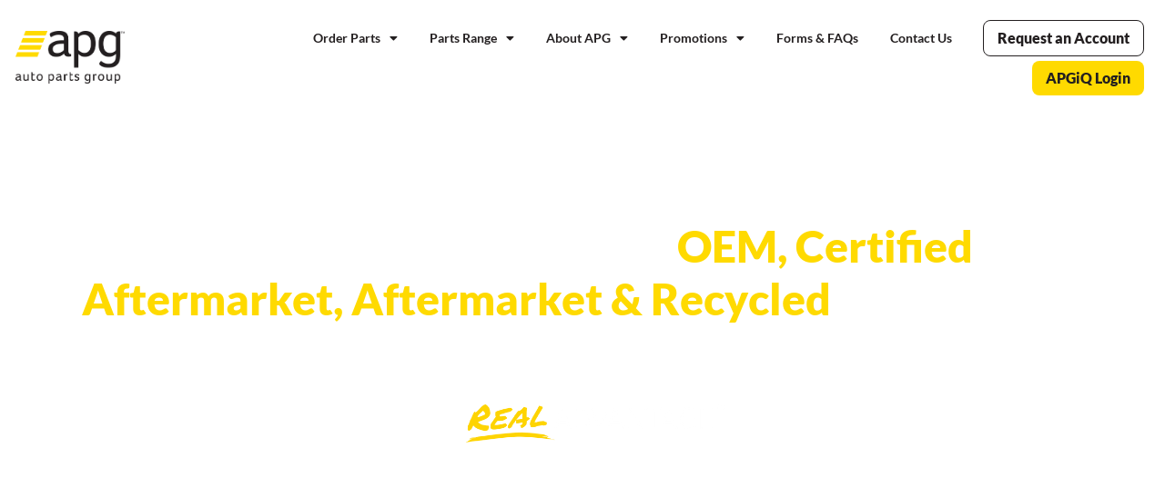

--- FILE ---
content_type: text/html; charset=UTF-8
request_url: https://www.autopartsgroup.com.au/
body_size: 24385
content:
<!doctype html>
<html lang="en-AU">
<head>
	<meta charset="UTF-8">
	<meta name="viewport" content="width=device-width, initial-scale=1">
	<link rel="profile" href="https://gmpg.org/xfn/11">
	<meta name='robots' content='index, follow, max-image-preview:large, max-snippet:-1, max-video-preview:-1' />
	<style>img:is([sizes="auto" i], [sizes^="auto," i]) { contain-intrinsic-size: 3000px 1500px }</style>
	
	<!-- This site is optimized with the Yoast SEO plugin v26.8 - https://yoast.com/product/yoast-seo-wordpress/ -->
	<title>Auto Parts Group | Car Body Parts, Panel | Supplier &amp; Wholesale</title>
	<link rel="canonical" href="https://www.autopartsgroup.com.au/" />
	<meta property="og:locale" content="en_US" />
	<meta property="og:type" content="website" />
	<meta property="og:title" content="Auto Parts Group | Car Body Parts, Panel | Supplier &amp; Wholesale" />
	<meta property="og:description" content="Australia’s leading supplier of OEM, Certified Aftermarket, Aftermarket &amp; Recycled automotive collision parts. We give the automotive repair industry Largest range of over 47,000 collision parts Unparalleled selection of OEM, Certified Aftermarket, Aftermarket &amp; Recycled replacement parts. Competitive pricing on all ranges Parts sourced directly from the original end manufacturer. With no middlemen, we pass [&hellip;]" />
	<meta property="og:url" content="https://www.autopartsgroup.com.au/" />
	<meta property="og:site_name" content="Auto Parts Group - Australian Car Parts Specialist - Real Advantage" />
	<meta property="article:modified_time" content="2026-01-06T01:45:40+00:00" />
	<meta property="og:image" content="http://www.autopartsgroup.com.au/wp-content/uploads/2023/10/35499c1b6f754cc68d47252e4d7276a6.png" />
	<meta name="twitter:card" content="summary_large_image" />
	<script type="application/ld+json" class="yoast-schema-graph">{"@context":"https://schema.org","@graph":[{"@type":"WebPage","@id":"https://www.autopartsgroup.com.au/","url":"https://www.autopartsgroup.com.au/","name":"Auto Parts Group | Car Body Parts, Panel | Supplier & Wholesale","isPartOf":{"@id":"https://www.autopartsgroup.com.au/#website"},"about":{"@id":"https://www.autopartsgroup.com.au/#organization"},"primaryImageOfPage":{"@id":"https://www.autopartsgroup.com.au/#primaryimage"},"image":{"@id":"https://www.autopartsgroup.com.au/#primaryimage"},"thumbnailUrl":"http://www.autopartsgroup.com.au/wp-content/uploads/2023/10/35499c1b6f754cc68d47252e4d7276a6.png","datePublished":"2023-10-09T06:26:30+00:00","dateModified":"2026-01-06T01:45:40+00:00","breadcrumb":{"@id":"https://www.autopartsgroup.com.au/#breadcrumb"},"inLanguage":"en-AU","potentialAction":[{"@type":"ReadAction","target":["https://www.autopartsgroup.com.au/"]}]},{"@type":"ImageObject","inLanguage":"en-AU","@id":"https://www.autopartsgroup.com.au/#primaryimage","url":"https://www.autopartsgroup.com.au/wp-content/uploads/2023/10/35499c1b6f754cc68d47252e4d7276a6.png","contentUrl":"https://www.autopartsgroup.com.au/wp-content/uploads/2023/10/35499c1b6f754cc68d47252e4d7276a6.png","width":539,"height":80,"caption":"APG real advantage for car parts wholesale"},{"@type":"BreadcrumbList","@id":"https://www.autopartsgroup.com.au/#breadcrumb","itemListElement":[{"@type":"ListItem","position":1,"name":"Home"}]},{"@type":"WebSite","@id":"https://www.autopartsgroup.com.au/#website","url":"https://www.autopartsgroup.com.au/","name":"Auto Parts Group - Australian Car Parts Specialist - Real Advantage","description":"We give the automotive repair industry Real Advantage","publisher":{"@id":"https://www.autopartsgroup.com.au/#organization"},"potentialAction":[{"@type":"SearchAction","target":{"@type":"EntryPoint","urlTemplate":"https://www.autopartsgroup.com.au/?s={search_term_string}"},"query-input":{"@type":"PropertyValueSpecification","valueRequired":true,"valueName":"search_term_string"}}],"inLanguage":"en-AU"},{"@type":"Organization","@id":"https://www.autopartsgroup.com.au/#organization","name":"Auto Parts Group - Australian Car Parts Specialist - Real Advantage","url":"https://www.autopartsgroup.com.au/","logo":{"@type":"ImageObject","inLanguage":"en-AU","@id":"https://www.autopartsgroup.com.au/#/schema/logo/image/","url":"https://www.autopartsgroup.com.au/wp-content/uploads/2023/04/APG-AUTO-PARTS-GROUP-PRIMARY-LOGO-TM-2023.png","contentUrl":"https://www.autopartsgroup.com.au/wp-content/uploads/2023/04/APG-AUTO-PARTS-GROUP-PRIMARY-LOGO-TM-2023.png","width":1204,"height":584,"caption":"Auto Parts Group - Australian Car Parts Specialist - Real Advantage"},"image":{"@id":"https://www.autopartsgroup.com.au/#/schema/logo/image/"}}]}</script>
	<!-- / Yoast SEO plugin. -->


<link rel="alternate" type="application/rss+xml" title="Auto Parts Group - Australian Car Parts Specialist - Real Advantage &raquo; Feed" href="https://www.autopartsgroup.com.au/feed/" />
<link rel="alternate" type="application/rss+xml" title="Auto Parts Group - Australian Car Parts Specialist - Real Advantage &raquo; Comments Feed" href="https://www.autopartsgroup.com.au/comments/feed/" />
<script>
window._wpemojiSettings = {"baseUrl":"https:\/\/s.w.org\/images\/core\/emoji\/16.0.1\/72x72\/","ext":".png","svgUrl":"https:\/\/s.w.org\/images\/core\/emoji\/16.0.1\/svg\/","svgExt":".svg","source":{"concatemoji":"https:\/\/www.autopartsgroup.com.au\/wp-includes\/js\/wp-emoji-release.min.js?ver=6.8.3"}};
/*! This file is auto-generated */
!function(s,n){var o,i,e;function c(e){try{var t={supportTests:e,timestamp:(new Date).valueOf()};sessionStorage.setItem(o,JSON.stringify(t))}catch(e){}}function p(e,t,n){e.clearRect(0,0,e.canvas.width,e.canvas.height),e.fillText(t,0,0);var t=new Uint32Array(e.getImageData(0,0,e.canvas.width,e.canvas.height).data),a=(e.clearRect(0,0,e.canvas.width,e.canvas.height),e.fillText(n,0,0),new Uint32Array(e.getImageData(0,0,e.canvas.width,e.canvas.height).data));return t.every(function(e,t){return e===a[t]})}function u(e,t){e.clearRect(0,0,e.canvas.width,e.canvas.height),e.fillText(t,0,0);for(var n=e.getImageData(16,16,1,1),a=0;a<n.data.length;a++)if(0!==n.data[a])return!1;return!0}function f(e,t,n,a){switch(t){case"flag":return n(e,"\ud83c\udff3\ufe0f\u200d\u26a7\ufe0f","\ud83c\udff3\ufe0f\u200b\u26a7\ufe0f")?!1:!n(e,"\ud83c\udde8\ud83c\uddf6","\ud83c\udde8\u200b\ud83c\uddf6")&&!n(e,"\ud83c\udff4\udb40\udc67\udb40\udc62\udb40\udc65\udb40\udc6e\udb40\udc67\udb40\udc7f","\ud83c\udff4\u200b\udb40\udc67\u200b\udb40\udc62\u200b\udb40\udc65\u200b\udb40\udc6e\u200b\udb40\udc67\u200b\udb40\udc7f");case"emoji":return!a(e,"\ud83e\udedf")}return!1}function g(e,t,n,a){var r="undefined"!=typeof WorkerGlobalScope&&self instanceof WorkerGlobalScope?new OffscreenCanvas(300,150):s.createElement("canvas"),o=r.getContext("2d",{willReadFrequently:!0}),i=(o.textBaseline="top",o.font="600 32px Arial",{});return e.forEach(function(e){i[e]=t(o,e,n,a)}),i}function t(e){var t=s.createElement("script");t.src=e,t.defer=!0,s.head.appendChild(t)}"undefined"!=typeof Promise&&(o="wpEmojiSettingsSupports",i=["flag","emoji"],n.supports={everything:!0,everythingExceptFlag:!0},e=new Promise(function(e){s.addEventListener("DOMContentLoaded",e,{once:!0})}),new Promise(function(t){var n=function(){try{var e=JSON.parse(sessionStorage.getItem(o));if("object"==typeof e&&"number"==typeof e.timestamp&&(new Date).valueOf()<e.timestamp+604800&&"object"==typeof e.supportTests)return e.supportTests}catch(e){}return null}();if(!n){if("undefined"!=typeof Worker&&"undefined"!=typeof OffscreenCanvas&&"undefined"!=typeof URL&&URL.createObjectURL&&"undefined"!=typeof Blob)try{var e="postMessage("+g.toString()+"("+[JSON.stringify(i),f.toString(),p.toString(),u.toString()].join(",")+"));",a=new Blob([e],{type:"text/javascript"}),r=new Worker(URL.createObjectURL(a),{name:"wpTestEmojiSupports"});return void(r.onmessage=function(e){c(n=e.data),r.terminate(),t(n)})}catch(e){}c(n=g(i,f,p,u))}t(n)}).then(function(e){for(var t in e)n.supports[t]=e[t],n.supports.everything=n.supports.everything&&n.supports[t],"flag"!==t&&(n.supports.everythingExceptFlag=n.supports.everythingExceptFlag&&n.supports[t]);n.supports.everythingExceptFlag=n.supports.everythingExceptFlag&&!n.supports.flag,n.DOMReady=!1,n.readyCallback=function(){n.DOMReady=!0}}).then(function(){return e}).then(function(){var e;n.supports.everything||(n.readyCallback(),(e=n.source||{}).concatemoji?t(e.concatemoji):e.wpemoji&&e.twemoji&&(t(e.twemoji),t(e.wpemoji)))}))}((window,document),window._wpemojiSettings);
</script>
<link rel='stylesheet' id='premium-addons-css' href='https://www.autopartsgroup.com.au/wp-content/plugins/premium-addons-for-elementor/assets/frontend/min-css/premium-addons.min.css?ver=4.11.65' media='all' />
<style id='wp-emoji-styles-inline-css'>

	img.wp-smiley, img.emoji {
		display: inline !important;
		border: none !important;
		box-shadow: none !important;
		height: 1em !important;
		width: 1em !important;
		margin: 0 0.07em !important;
		vertical-align: -0.1em !important;
		background: none !important;
		padding: 0 !important;
	}
</style>
<style id='global-styles-inline-css'>
:root{--wp--preset--aspect-ratio--square: 1;--wp--preset--aspect-ratio--4-3: 4/3;--wp--preset--aspect-ratio--3-4: 3/4;--wp--preset--aspect-ratio--3-2: 3/2;--wp--preset--aspect-ratio--2-3: 2/3;--wp--preset--aspect-ratio--16-9: 16/9;--wp--preset--aspect-ratio--9-16: 9/16;--wp--preset--color--black: #000000;--wp--preset--color--cyan-bluish-gray: #abb8c3;--wp--preset--color--white: #ffffff;--wp--preset--color--pale-pink: #f78da7;--wp--preset--color--vivid-red: #cf2e2e;--wp--preset--color--luminous-vivid-orange: #ff6900;--wp--preset--color--luminous-vivid-amber: #fcb900;--wp--preset--color--light-green-cyan: #7bdcb5;--wp--preset--color--vivid-green-cyan: #00d084;--wp--preset--color--pale-cyan-blue: #8ed1fc;--wp--preset--color--vivid-cyan-blue: #0693e3;--wp--preset--color--vivid-purple: #9b51e0;--wp--preset--gradient--vivid-cyan-blue-to-vivid-purple: linear-gradient(135deg,rgba(6,147,227,1) 0%,rgb(155,81,224) 100%);--wp--preset--gradient--light-green-cyan-to-vivid-green-cyan: linear-gradient(135deg,rgb(122,220,180) 0%,rgb(0,208,130) 100%);--wp--preset--gradient--luminous-vivid-amber-to-luminous-vivid-orange: linear-gradient(135deg,rgba(252,185,0,1) 0%,rgba(255,105,0,1) 100%);--wp--preset--gradient--luminous-vivid-orange-to-vivid-red: linear-gradient(135deg,rgba(255,105,0,1) 0%,rgb(207,46,46) 100%);--wp--preset--gradient--very-light-gray-to-cyan-bluish-gray: linear-gradient(135deg,rgb(238,238,238) 0%,rgb(169,184,195) 100%);--wp--preset--gradient--cool-to-warm-spectrum: linear-gradient(135deg,rgb(74,234,220) 0%,rgb(151,120,209) 20%,rgb(207,42,186) 40%,rgb(238,44,130) 60%,rgb(251,105,98) 80%,rgb(254,248,76) 100%);--wp--preset--gradient--blush-light-purple: linear-gradient(135deg,rgb(255,206,236) 0%,rgb(152,150,240) 100%);--wp--preset--gradient--blush-bordeaux: linear-gradient(135deg,rgb(254,205,165) 0%,rgb(254,45,45) 50%,rgb(107,0,62) 100%);--wp--preset--gradient--luminous-dusk: linear-gradient(135deg,rgb(255,203,112) 0%,rgb(199,81,192) 50%,rgb(65,88,208) 100%);--wp--preset--gradient--pale-ocean: linear-gradient(135deg,rgb(255,245,203) 0%,rgb(182,227,212) 50%,rgb(51,167,181) 100%);--wp--preset--gradient--electric-grass: linear-gradient(135deg,rgb(202,248,128) 0%,rgb(113,206,126) 100%);--wp--preset--gradient--midnight: linear-gradient(135deg,rgb(2,3,129) 0%,rgb(40,116,252) 100%);--wp--preset--font-size--small: 13px;--wp--preset--font-size--medium: 20px;--wp--preset--font-size--large: 36px;--wp--preset--font-size--x-large: 42px;--wp--preset--spacing--20: 0.44rem;--wp--preset--spacing--30: 0.67rem;--wp--preset--spacing--40: 1rem;--wp--preset--spacing--50: 1.5rem;--wp--preset--spacing--60: 2.25rem;--wp--preset--spacing--70: 3.38rem;--wp--preset--spacing--80: 5.06rem;--wp--preset--shadow--natural: 6px 6px 9px rgba(0, 0, 0, 0.2);--wp--preset--shadow--deep: 12px 12px 50px rgba(0, 0, 0, 0.4);--wp--preset--shadow--sharp: 6px 6px 0px rgba(0, 0, 0, 0.2);--wp--preset--shadow--outlined: 6px 6px 0px -3px rgba(255, 255, 255, 1), 6px 6px rgba(0, 0, 0, 1);--wp--preset--shadow--crisp: 6px 6px 0px rgba(0, 0, 0, 1);}:root { --wp--style--global--content-size: 800px;--wp--style--global--wide-size: 1200px; }:where(body) { margin: 0; }.wp-site-blocks > .alignleft { float: left; margin-right: 2em; }.wp-site-blocks > .alignright { float: right; margin-left: 2em; }.wp-site-blocks > .aligncenter { justify-content: center; margin-left: auto; margin-right: auto; }:where(.wp-site-blocks) > * { margin-block-start: 24px; margin-block-end: 0; }:where(.wp-site-blocks) > :first-child { margin-block-start: 0; }:where(.wp-site-blocks) > :last-child { margin-block-end: 0; }:root { --wp--style--block-gap: 24px; }:root :where(.is-layout-flow) > :first-child{margin-block-start: 0;}:root :where(.is-layout-flow) > :last-child{margin-block-end: 0;}:root :where(.is-layout-flow) > *{margin-block-start: 24px;margin-block-end: 0;}:root :where(.is-layout-constrained) > :first-child{margin-block-start: 0;}:root :where(.is-layout-constrained) > :last-child{margin-block-end: 0;}:root :where(.is-layout-constrained) > *{margin-block-start: 24px;margin-block-end: 0;}:root :where(.is-layout-flex){gap: 24px;}:root :where(.is-layout-grid){gap: 24px;}.is-layout-flow > .alignleft{float: left;margin-inline-start: 0;margin-inline-end: 2em;}.is-layout-flow > .alignright{float: right;margin-inline-start: 2em;margin-inline-end: 0;}.is-layout-flow > .aligncenter{margin-left: auto !important;margin-right: auto !important;}.is-layout-constrained > .alignleft{float: left;margin-inline-start: 0;margin-inline-end: 2em;}.is-layout-constrained > .alignright{float: right;margin-inline-start: 2em;margin-inline-end: 0;}.is-layout-constrained > .aligncenter{margin-left: auto !important;margin-right: auto !important;}.is-layout-constrained > :where(:not(.alignleft):not(.alignright):not(.alignfull)){max-width: var(--wp--style--global--content-size);margin-left: auto !important;margin-right: auto !important;}.is-layout-constrained > .alignwide{max-width: var(--wp--style--global--wide-size);}body .is-layout-flex{display: flex;}.is-layout-flex{flex-wrap: wrap;align-items: center;}.is-layout-flex > :is(*, div){margin: 0;}body .is-layout-grid{display: grid;}.is-layout-grid > :is(*, div){margin: 0;}body{padding-top: 0px;padding-right: 0px;padding-bottom: 0px;padding-left: 0px;}a:where(:not(.wp-element-button)){text-decoration: underline;}:root :where(.wp-element-button, .wp-block-button__link){background-color: #32373c;border-width: 0;color: #fff;font-family: inherit;font-size: inherit;line-height: inherit;padding: calc(0.667em + 2px) calc(1.333em + 2px);text-decoration: none;}.has-black-color{color: var(--wp--preset--color--black) !important;}.has-cyan-bluish-gray-color{color: var(--wp--preset--color--cyan-bluish-gray) !important;}.has-white-color{color: var(--wp--preset--color--white) !important;}.has-pale-pink-color{color: var(--wp--preset--color--pale-pink) !important;}.has-vivid-red-color{color: var(--wp--preset--color--vivid-red) !important;}.has-luminous-vivid-orange-color{color: var(--wp--preset--color--luminous-vivid-orange) !important;}.has-luminous-vivid-amber-color{color: var(--wp--preset--color--luminous-vivid-amber) !important;}.has-light-green-cyan-color{color: var(--wp--preset--color--light-green-cyan) !important;}.has-vivid-green-cyan-color{color: var(--wp--preset--color--vivid-green-cyan) !important;}.has-pale-cyan-blue-color{color: var(--wp--preset--color--pale-cyan-blue) !important;}.has-vivid-cyan-blue-color{color: var(--wp--preset--color--vivid-cyan-blue) !important;}.has-vivid-purple-color{color: var(--wp--preset--color--vivid-purple) !important;}.has-black-background-color{background-color: var(--wp--preset--color--black) !important;}.has-cyan-bluish-gray-background-color{background-color: var(--wp--preset--color--cyan-bluish-gray) !important;}.has-white-background-color{background-color: var(--wp--preset--color--white) !important;}.has-pale-pink-background-color{background-color: var(--wp--preset--color--pale-pink) !important;}.has-vivid-red-background-color{background-color: var(--wp--preset--color--vivid-red) !important;}.has-luminous-vivid-orange-background-color{background-color: var(--wp--preset--color--luminous-vivid-orange) !important;}.has-luminous-vivid-amber-background-color{background-color: var(--wp--preset--color--luminous-vivid-amber) !important;}.has-light-green-cyan-background-color{background-color: var(--wp--preset--color--light-green-cyan) !important;}.has-vivid-green-cyan-background-color{background-color: var(--wp--preset--color--vivid-green-cyan) !important;}.has-pale-cyan-blue-background-color{background-color: var(--wp--preset--color--pale-cyan-blue) !important;}.has-vivid-cyan-blue-background-color{background-color: var(--wp--preset--color--vivid-cyan-blue) !important;}.has-vivid-purple-background-color{background-color: var(--wp--preset--color--vivid-purple) !important;}.has-black-border-color{border-color: var(--wp--preset--color--black) !important;}.has-cyan-bluish-gray-border-color{border-color: var(--wp--preset--color--cyan-bluish-gray) !important;}.has-white-border-color{border-color: var(--wp--preset--color--white) !important;}.has-pale-pink-border-color{border-color: var(--wp--preset--color--pale-pink) !important;}.has-vivid-red-border-color{border-color: var(--wp--preset--color--vivid-red) !important;}.has-luminous-vivid-orange-border-color{border-color: var(--wp--preset--color--luminous-vivid-orange) !important;}.has-luminous-vivid-amber-border-color{border-color: var(--wp--preset--color--luminous-vivid-amber) !important;}.has-light-green-cyan-border-color{border-color: var(--wp--preset--color--light-green-cyan) !important;}.has-vivid-green-cyan-border-color{border-color: var(--wp--preset--color--vivid-green-cyan) !important;}.has-pale-cyan-blue-border-color{border-color: var(--wp--preset--color--pale-cyan-blue) !important;}.has-vivid-cyan-blue-border-color{border-color: var(--wp--preset--color--vivid-cyan-blue) !important;}.has-vivid-purple-border-color{border-color: var(--wp--preset--color--vivid-purple) !important;}.has-vivid-cyan-blue-to-vivid-purple-gradient-background{background: var(--wp--preset--gradient--vivid-cyan-blue-to-vivid-purple) !important;}.has-light-green-cyan-to-vivid-green-cyan-gradient-background{background: var(--wp--preset--gradient--light-green-cyan-to-vivid-green-cyan) !important;}.has-luminous-vivid-amber-to-luminous-vivid-orange-gradient-background{background: var(--wp--preset--gradient--luminous-vivid-amber-to-luminous-vivid-orange) !important;}.has-luminous-vivid-orange-to-vivid-red-gradient-background{background: var(--wp--preset--gradient--luminous-vivid-orange-to-vivid-red) !important;}.has-very-light-gray-to-cyan-bluish-gray-gradient-background{background: var(--wp--preset--gradient--very-light-gray-to-cyan-bluish-gray) !important;}.has-cool-to-warm-spectrum-gradient-background{background: var(--wp--preset--gradient--cool-to-warm-spectrum) !important;}.has-blush-light-purple-gradient-background{background: var(--wp--preset--gradient--blush-light-purple) !important;}.has-blush-bordeaux-gradient-background{background: var(--wp--preset--gradient--blush-bordeaux) !important;}.has-luminous-dusk-gradient-background{background: var(--wp--preset--gradient--luminous-dusk) !important;}.has-pale-ocean-gradient-background{background: var(--wp--preset--gradient--pale-ocean) !important;}.has-electric-grass-gradient-background{background: var(--wp--preset--gradient--electric-grass) !important;}.has-midnight-gradient-background{background: var(--wp--preset--gradient--midnight) !important;}.has-small-font-size{font-size: var(--wp--preset--font-size--small) !important;}.has-medium-font-size{font-size: var(--wp--preset--font-size--medium) !important;}.has-large-font-size{font-size: var(--wp--preset--font-size--large) !important;}.has-x-large-font-size{font-size: var(--wp--preset--font-size--x-large) !important;}
:root :where(.wp-block-pullquote){font-size: 1.5em;line-height: 1.6;}
</style>
<link rel='stylesheet' id='hello-elementor-css' href='https://www.autopartsgroup.com.au/wp-content/themes/hello-elementor/assets/css/reset.css?ver=3.4.4' media='all' />
<link rel='stylesheet' id='hello-elementor-theme-style-css' href='https://www.autopartsgroup.com.au/wp-content/themes/hello-elementor/assets/css/theme.css?ver=3.4.4' media='all' />
<link rel='stylesheet' id='hello-elementor-header-footer-css' href='https://www.autopartsgroup.com.au/wp-content/themes/hello-elementor/assets/css/header-footer.css?ver=3.4.4' media='all' />
<link rel='stylesheet' id='elementor-frontend-css' href='https://www.autopartsgroup.com.au/wp-content/plugins/elementor/assets/css/frontend.min.css?ver=3.34.2' media='all' />
<link rel='stylesheet' id='elementor-post-7328-css' href='https://www.autopartsgroup.com.au/wp-content/uploads/elementor/css/post-7328.css?ver=1769271393' media='all' />
<link rel='stylesheet' id='widget-image-css' href='https://www.autopartsgroup.com.au/wp-content/plugins/elementor/assets/css/widget-image.min.css?ver=3.34.2' media='all' />
<link rel='stylesheet' id='widget-nav-menu-css' href='https://www.autopartsgroup.com.au/wp-content/plugins/elementor-pro/assets/css/widget-nav-menu.min.css?ver=3.34.2' media='all' />
<link rel='stylesheet' id='e-sticky-css' href='https://www.autopartsgroup.com.au/wp-content/plugins/elementor-pro/assets/css/modules/sticky.min.css?ver=3.34.2' media='all' />
<link rel='stylesheet' id='widget-heading-css' href='https://www.autopartsgroup.com.au/wp-content/plugins/elementor/assets/css/widget-heading.min.css?ver=3.34.2' media='all' />
<link rel='stylesheet' id='widget-icon-list-css' href='https://www.autopartsgroup.com.au/wp-content/plugins/elementor/assets/css/widget-icon-list.min.css?ver=3.34.2' media='all' />
<link rel='stylesheet' id='e-shapes-css' href='https://www.autopartsgroup.com.au/wp-content/plugins/elementor/assets/css/conditionals/shapes.min.css?ver=3.34.2' media='all' />
<link rel='stylesheet' id='widget-divider-css' href='https://www.autopartsgroup.com.au/wp-content/plugins/elementor/assets/css/widget-divider.min.css?ver=3.34.2' media='all' />
<link rel='stylesheet' id='elementor-icons-css' href='https://www.autopartsgroup.com.au/wp-content/plugins/elementor/assets/lib/eicons/css/elementor-icons.min.css?ver=5.46.0' media='all' />
<link rel='stylesheet' id='widget-spacer-css' href='https://www.autopartsgroup.com.au/wp-content/plugins/elementor/assets/css/widget-spacer.min.css?ver=3.34.2' media='all' />
<link rel='stylesheet' id='widget-menu-anchor-css' href='https://www.autopartsgroup.com.au/wp-content/plugins/elementor/assets/css/widget-menu-anchor.min.css?ver=3.34.2' media='all' />
<link rel='stylesheet' id='e-animation-fadeIn-css' href='https://www.autopartsgroup.com.au/wp-content/plugins/elementor/assets/lib/animations/styles/fadeIn.min.css?ver=3.34.2' media='all' />
<link rel='stylesheet' id='e-animation-slideInLeft-css' href='https://www.autopartsgroup.com.au/wp-content/plugins/elementor/assets/lib/animations/styles/slideInLeft.min.css?ver=3.34.2' media='all' />
<link rel='stylesheet' id='e-animation-slideInUp-css' href='https://www.autopartsgroup.com.au/wp-content/plugins/elementor/assets/lib/animations/styles/slideInUp.min.css?ver=3.34.2' media='all' />
<link rel='stylesheet' id='elementor-post-7467-css' href='https://www.autopartsgroup.com.au/wp-content/uploads/elementor/css/post-7467.css?ver=1769271394' media='all' />
<link rel='stylesheet' id='elementor-post-7455-css' href='https://www.autopartsgroup.com.au/wp-content/uploads/elementor/css/post-7455.css?ver=1769271394' media='all' />
<link rel='stylesheet' id='elementor-post-7497-css' href='https://www.autopartsgroup.com.au/wp-content/uploads/elementor/css/post-7497.css?ver=1769271394' media='all' />
<link rel='stylesheet' id='elementor-gf-local-lato-css' href='https://www.autopartsgroup.com.au/wp-content/uploads/elementor/google-fonts/css/lato.css?ver=1742227341' media='all' />
<link rel='stylesheet' id='elementor-icons-shared-0-css' href='https://www.autopartsgroup.com.au/wp-content/plugins/elementor/assets/lib/font-awesome/css/fontawesome.min.css?ver=5.15.3' media='all' />
<link rel='stylesheet' id='elementor-icons-fa-solid-css' href='https://www.autopartsgroup.com.au/wp-content/plugins/elementor/assets/lib/font-awesome/css/solid.min.css?ver=5.15.3' media='all' />
<script src="https://www.autopartsgroup.com.au/wp-includes/js/jquery/jquery.min.js?ver=3.7.1" id="jquery-core-js"></script>
<script src="https://www.autopartsgroup.com.au/wp-includes/js/jquery/jquery-migrate.min.js?ver=3.4.1" id="jquery-migrate-js"></script>
<link rel="EditURI" type="application/rsd+xml" title="RSD" href="https://www.autopartsgroup.com.au/xmlrpc.php?rsd" />
<link rel='shortlink' href='https://www.autopartsgroup.com.au/' />
<link rel="alternate" title="oEmbed (JSON)" type="application/json+oembed" href="https://www.autopartsgroup.com.au/wp-json/oembed/1.0/embed?url=https%3A%2F%2Fwww.autopartsgroup.com.au%2F" />
<link rel="alternate" title="oEmbed (XML)" type="text/xml+oembed" href="https://www.autopartsgroup.com.au/wp-json/oembed/1.0/embed?url=https%3A%2F%2Fwww.autopartsgroup.com.au%2F&#038;format=xml" />

<!--BEGIN: TRACKING CODE MANAGER (v2.5.0) BY INTELLYWP.COM IN HEAD//-->
<!-- Google tag (gtag.js) -->
<script async src="https://www.googletagmanager.com/gtag/js?id=G-B66MLSBPZ5"></script>
<script>
  window.dataLayer = window.dataLayer || [];
  function gtag(){dataLayer.push(arguments);}
  gtag('js', new Date());

  gtag('config', 'G-B66MLSBPZ5');
</script>
<!--END: https://wordpress.org/plugins/tracking-code-manager IN HEAD//--><meta name="ti-site-data" content="eyJyIjoiMTowITc6MCEzMDowIiwibyI6Imh0dHBzOlwvXC93d3cuYXV0b3BhcnRzZ3JvdXAuY29tLmF1XC93cC1hZG1pblwvYWRtaW4tYWpheC5waHA/YWN0aW9uPXRpX29ubGluZV91c2Vyc19nb29nbGUmYW1wO3A9JTJGJmFtcDtfd3Bub25jZT01N2RhNmE0NDU3In0=" /><meta name="generator" content="Elementor 3.34.2; features: additional_custom_breakpoints; settings: css_print_method-external, google_font-enabled, font_display-swap">
			<style>
				.e-con.e-parent:nth-of-type(n+4):not(.e-lazyloaded):not(.e-no-lazyload),
				.e-con.e-parent:nth-of-type(n+4):not(.e-lazyloaded):not(.e-no-lazyload) * {
					background-image: none !important;
				}
				@media screen and (max-height: 1024px) {
					.e-con.e-parent:nth-of-type(n+3):not(.e-lazyloaded):not(.e-no-lazyload),
					.e-con.e-parent:nth-of-type(n+3):not(.e-lazyloaded):not(.e-no-lazyload) * {
						background-image: none !important;
					}
				}
				@media screen and (max-height: 640px) {
					.e-con.e-parent:nth-of-type(n+2):not(.e-lazyloaded):not(.e-no-lazyload),
					.e-con.e-parent:nth-of-type(n+2):not(.e-lazyloaded):not(.e-no-lazyload) * {
						background-image: none !important;
					}
				}
			</style>
			<link rel="icon" href="https://www.autopartsgroup.com.au/wp-content/uploads/2021/06/cropped-APG_Favicon-32x32.png" sizes="32x32" />
<link rel="icon" href="https://www.autopartsgroup.com.au/wp-content/uploads/2021/06/cropped-APG_Favicon-192x192.png" sizes="192x192" />
<link rel="apple-touch-icon" href="https://www.autopartsgroup.com.au/wp-content/uploads/2021/06/cropped-APG_Favicon-180x180.png" />
<meta name="msapplication-TileImage" content="https://www.autopartsgroup.com.au/wp-content/uploads/2021/06/cropped-APG_Favicon-270x270.png" />
		<style id="wp-custom-css">
			.ti-stars .ti-star  {padding:18px;}
.ja-job-list .job {background:#f1f1f1; padding:20px 30px; margin:30px 0px; border-radius:10px;}
.ja-job-list h2.title a {color:#000; font-size:30px; font-weight:600;}
.ja-job-list .date-posted {float:right; font-weight:600; margin-left:80px;}
@media only screen and (max-width: 700px) {
	.ja-job-list .date-posted {float:right; width:100%; margin-top:20px;}
}
.ja-pager-container a, .ja-pager-container .current-page {border:1px solid #333; padding:5px;}
.ja-pager-container .current-page {background:#ededed;}
.ja-pager-container .ja-pager-summary {margin-top:20px;}
.ja-job-search .ja-field-container {margin-bottom:20px;}
.ja-field-container label {display:none;}
		</style>
		</head>
<body class="home wp-singular page-template page-template-elementor_header_footer page page-id-7467 wp-custom-logo wp-embed-responsive wp-theme-hello-elementor eio-default hello-elementor-default elementor-default elementor-template-full-width elementor-kit-7328 elementor-page elementor-page-7467">


<a class="skip-link screen-reader-text" href="#content">Skip to content</a>

		<header data-elementor-type="header" data-elementor-id="7455" class="elementor elementor-7455 elementor-location-header" data-elementor-post-type="elementor_library">
					<section class="elementor-section elementor-top-section elementor-element elementor-element-5fb7566 elementor-section-content-middle elementor-hidden-tablet elementor-hidden-mobile elementor-section-full_width elementor-section-height-default elementor-section-height-default" data-id="5fb7566" data-element_type="section" data-settings="{&quot;background_background&quot;:&quot;classic&quot;,&quot;sticky&quot;:&quot;top&quot;,&quot;animation&quot;:&quot;none&quot;,&quot;sticky_on&quot;:[&quot;desktop&quot;,&quot;tablet&quot;,&quot;mobile&quot;],&quot;sticky_offset&quot;:0,&quot;sticky_effects_offset&quot;:0,&quot;sticky_anchor_link_offset&quot;:0}">
						<div class="elementor-container elementor-column-gap-narrow">
					<div class="elementor-column elementor-col-50 elementor-top-column elementor-element elementor-element-c63459c" data-id="c63459c" data-element_type="column">
			<div class="elementor-widget-wrap elementor-element-populated">
						<div class="elementor-element elementor-element-dd4e06d elementor-widget__width-initial elementor-widget elementor-widget-theme-site-logo elementor-widget-image" data-id="dd4e06d" data-element_type="widget" data-widget_type="theme-site-logo.default">
				<div class="elementor-widget-container">
											<a href="https://www.autopartsgroup.com.au">
			<img width="300" height="146" src="https://www.autopartsgroup.com.au/wp-content/uploads/2023/04/APG-AUTO-PARTS-GROUP-PRIMARY-LOGO-TM-2023-300x146.png" class="attachment-medium size-medium wp-image-7457" alt="" srcset="https://www.autopartsgroup.com.au/wp-content/uploads/2023/04/APG-AUTO-PARTS-GROUP-PRIMARY-LOGO-TM-2023-300x146.png 300w, https://www.autopartsgroup.com.au/wp-content/uploads/2023/04/APG-AUTO-PARTS-GROUP-PRIMARY-LOGO-TM-2023-1024x497.png 1024w, https://www.autopartsgroup.com.au/wp-content/uploads/2023/04/APG-AUTO-PARTS-GROUP-PRIMARY-LOGO-TM-2023-768x373.png 768w, https://www.autopartsgroup.com.au/wp-content/uploads/2023/04/APG-AUTO-PARTS-GROUP-PRIMARY-LOGO-TM-2023.png 1204w" sizes="(max-width: 300px) 100vw, 300px" />				</a>
											</div>
				</div>
					</div>
		</div>
				<div class="elementor-column elementor-col-50 elementor-top-column elementor-element elementor-element-2269fef" data-id="2269fef" data-element_type="column">
			<div class="elementor-widget-wrap elementor-element-populated">
						<div class="elementor-element elementor-element-ba65452 elementor-nav-menu__align-end elementor-widget__width-auto elementor-nav-menu--dropdown-tablet elementor-nav-menu__text-align-aside elementor-nav-menu--toggle elementor-nav-menu--burger elementor-widget elementor-widget-nav-menu" data-id="ba65452" data-element_type="widget" data-settings="{&quot;layout&quot;:&quot;horizontal&quot;,&quot;submenu_icon&quot;:{&quot;value&quot;:&quot;&lt;i class=\&quot;fas fa-caret-down\&quot; aria-hidden=\&quot;true\&quot;&gt;&lt;\/i&gt;&quot;,&quot;library&quot;:&quot;fa-solid&quot;},&quot;toggle&quot;:&quot;burger&quot;}" data-widget_type="nav-menu.default">
				<div class="elementor-widget-container">
								<nav aria-label="Menu" class="elementor-nav-menu--main elementor-nav-menu__container elementor-nav-menu--layout-horizontal e--pointer-underline e--animation-slide">
				<ul id="menu-1-ba65452" class="elementor-nav-menu"><li class="menu-item menu-item-type-custom menu-item-object-custom menu-item-has-children menu-item-11534"><a href="#" data-ps2id-api="true" class="elementor-item elementor-item-anchor">Order Parts</a>
<ul class="sub-menu elementor-nav-menu--dropdown">
	<li class="menu-item menu-item-type-post_type menu-item-object-page menu-item-11535"><a href="https://www.autopartsgroup.com.au/how-to-order/" data-ps2id-api="true" class="elementor-sub-item">How to Order Parts</a></li>
	<li class="menu-item menu-item-type-post_type menu-item-object-page menu-item-10052"><a href="https://www.autopartsgroup.com.au/trade-customers/" data-ps2id-api="true" class="elementor-sub-item">Trade Customers</a></li>
	<li class="menu-item menu-item-type-post_type menu-item-object-page menu-item-10057"><a href="https://www.autopartsgroup.com.au/wholesale-customers/" data-ps2id-api="true" class="elementor-sub-item">Wholesale Customers</a></li>
	<li class="menu-item menu-item-type-custom menu-item-object-custom menu-item-10071"><a href="https://www.myautoparts.com.au/" data-ps2id-api="true" class="elementor-sub-item">Retail Customers</a></li>
	<li class="menu-item menu-item-type-post_type menu-item-object-page menu-item-11770"><a href="https://www.autopartsgroup.com.au/apg-lifetime-warranty/" data-ps2id-api="true" class="elementor-sub-item">APG Lifetime Warranty</a></li>
	<li class="menu-item menu-item-type-post_type menu-item-object-page menu-item-10075"><a href="https://www.autopartsgroup.com.au/apgiq/" data-ps2id-api="true" class="elementor-sub-item">APGiQ – Order Collision Parts Online</a></li>
	<li class="menu-item menu-item-type-post_type menu-item-object-page menu-item-10072"><a href="https://www.autopartsgroup.com.au/apg-connect/" data-ps2id-api="true" class="elementor-sub-item">APG Connect</a></li>
	<li class="menu-item menu-item-type-post_type menu-item-object-page menu-item-10073"><a href="https://www.autopartsgroup.com.au/oscar/" data-ps2id-api="true" class="elementor-sub-item">OSCAR</a></li>
	<li class="menu-item menu-item-type-post_type menu-item-object-page menu-item-10074"><a href="https://www.autopartsgroup.com.au/parts-check/" data-ps2id-api="true" class="elementor-sub-item">Parts Check</a></li>
</ul>
</li>
<li class="menu-item menu-item-type-custom menu-item-object-custom current-menu-item current_page_item menu-item-home menu-item-has-children menu-item-10032"><a href="https://www.autopartsgroup.com.au/#Product_Offering" aria-current="page" data-ps2id-api="true" class="elementor-item elementor-item-anchor">Parts Range</a>
<ul class="sub-menu elementor-nav-menu--dropdown">
	<li class="menu-item menu-item-type-custom menu-item-object-custom menu-item-has-children menu-item-10089"><a href="#" data-ps2id-api="true" class="elementor-sub-item elementor-item-anchor">Product Offering</a>
	<ul class="sub-menu elementor-nav-menu--dropdown">
		<li class="menu-item menu-item-type-post_type menu-item-object-page menu-item-10058"><a href="https://www.autopartsgroup.com.au/oem-auto-parts-old/" data-ps2id-api="true" class="elementor-sub-item">OEM Auto Parts</a></li>
		<li class="menu-item menu-item-type-post_type menu-item-object-page menu-item-10059"><a href="https://www.autopartsgroup.com.au/certified-auto-parts/" data-ps2id-api="true" class="elementor-sub-item">Certified Auto Parts</a></li>
		<li class="menu-item menu-item-type-post_type menu-item-object-page menu-item-10060"><a href="https://www.autopartsgroup.com.au/aftermarket-auto-parts/" data-ps2id-api="true" class="elementor-sub-item">Aftermarket Auto Parts</a></li>
	</ul>
</li>
	<li class="menu-item menu-item-type-custom menu-item-object-custom menu-item-has-children menu-item-10090"><a href="#" data-ps2id-api="true" class="elementor-sub-item elementor-item-anchor">Product Range</a>
	<ul class="sub-menu elementor-nav-menu--dropdown">
		<li class="menu-item menu-item-type-post_type menu-item-object-page menu-item-10064"><a href="https://www.autopartsgroup.com.au/body-panel/" data-ps2id-api="true" class="elementor-sub-item">Body &#038; Panel</a></li>
		<li class="menu-item menu-item-type-post_type menu-item-object-page menu-item-10067"><a href="https://www.autopartsgroup.com.au/apg-lighting-range/" data-ps2id-api="true" class="elementor-sub-item">Lighting</a></li>
		<li class="menu-item menu-item-type-post_type menu-item-object-page menu-item-10068"><a href="https://www.autopartsgroup.com.au/cooling-range/" data-ps2id-api="true" class="elementor-sub-item">Cooling</a></li>
		<li class="menu-item menu-item-type-post_type menu-item-object-page menu-item-10066"><a href="https://www.autopartsgroup.com.au/auto-electrical/" data-ps2id-api="true" class="elementor-sub-item">Auto Electrical</a></li>
		<li class="menu-item menu-item-type-post_type menu-item-object-page menu-item-10065"><a href="https://www.autopartsgroup.com.au/suspension/" data-ps2id-api="true" class="elementor-sub-item">Suspension</a></li>
	</ul>
</li>
</ul>
</li>
<li class="menu-item menu-item-type-custom menu-item-object-custom menu-item-has-children menu-item-11536"><a href="#" data-ps2id-api="true" class="elementor-item elementor-item-anchor">About APG</a>
<ul class="sub-menu elementor-nav-menu--dropdown">
	<li class="menu-item menu-item-type-post_type menu-item-object-page menu-item-10028"><a href="https://www.autopartsgroup.com.au/about-apg/" data-ps2id-api="true" class="elementor-sub-item">About Auto Parts Group</a></li>
	<li class="menu-item menu-item-type-post_type menu-item-object-page menu-item-10081"><a href="https://www.autopartsgroup.com.au/careers/" data-ps2id-api="true" class="elementor-sub-item">Careers</a></li>
	<li class="menu-item menu-item-type-post_type menu-item-object-page menu-item-11852"><a href="https://www.autopartsgroup.com.au/news/" data-ps2id-api="true" class="elementor-sub-item">News</a></li>
</ul>
</li>
<li class="menu-item menu-item-type-custom menu-item-object-custom menu-item-has-children menu-item-13098"><a href="#" data-ps2id-api="true" class="elementor-item elementor-item-anchor">Promotions</a>
<ul class="sub-menu elementor-nav-menu--dropdown">
	<li class="menu-item menu-item-type-post_type menu-item-object-page menu-item-13097"><a href="https://www.autopartsgroup.com.au/partsandprizes/" data-ps2id-api="true" class="elementor-sub-item">APG Parts &#038; Prizes</a></li>
</ul>
</li>
<li class="menu-item menu-item-type-post_type menu-item-object-page menu-item-10037"><a href="https://www.autopartsgroup.com.au/warrantys-forms/" data-ps2id-api="true" class="elementor-item">Forms &#038; FAQs</a></li>
<li class="menu-item menu-item-type-post_type menu-item-object-page menu-item-10047"><a href="https://www.autopartsgroup.com.au/contact-us/" data-ps2id-api="true" class="elementor-item">Contact Us</a></li>
</ul>			</nav>
					<div class="elementor-menu-toggle" role="button" tabindex="0" aria-label="Menu Toggle" aria-expanded="false">
			<i aria-hidden="true" role="presentation" class="elementor-menu-toggle__icon--open eicon-menu-bar"></i><i aria-hidden="true" role="presentation" class="elementor-menu-toggle__icon--close eicon-close"></i>		</div>
					<nav class="elementor-nav-menu--dropdown elementor-nav-menu__container" aria-hidden="true">
				<ul id="menu-2-ba65452" class="elementor-nav-menu"><li class="menu-item menu-item-type-custom menu-item-object-custom menu-item-has-children menu-item-11534"><a href="#" data-ps2id-api="true" class="elementor-item elementor-item-anchor" tabindex="-1">Order Parts</a>
<ul class="sub-menu elementor-nav-menu--dropdown">
	<li class="menu-item menu-item-type-post_type menu-item-object-page menu-item-11535"><a href="https://www.autopartsgroup.com.au/how-to-order/" data-ps2id-api="true" class="elementor-sub-item" tabindex="-1">How to Order Parts</a></li>
	<li class="menu-item menu-item-type-post_type menu-item-object-page menu-item-10052"><a href="https://www.autopartsgroup.com.au/trade-customers/" data-ps2id-api="true" class="elementor-sub-item" tabindex="-1">Trade Customers</a></li>
	<li class="menu-item menu-item-type-post_type menu-item-object-page menu-item-10057"><a href="https://www.autopartsgroup.com.au/wholesale-customers/" data-ps2id-api="true" class="elementor-sub-item" tabindex="-1">Wholesale Customers</a></li>
	<li class="menu-item menu-item-type-custom menu-item-object-custom menu-item-10071"><a href="https://www.myautoparts.com.au/" data-ps2id-api="true" class="elementor-sub-item" tabindex="-1">Retail Customers</a></li>
	<li class="menu-item menu-item-type-post_type menu-item-object-page menu-item-11770"><a href="https://www.autopartsgroup.com.au/apg-lifetime-warranty/" data-ps2id-api="true" class="elementor-sub-item" tabindex="-1">APG Lifetime Warranty</a></li>
	<li class="menu-item menu-item-type-post_type menu-item-object-page menu-item-10075"><a href="https://www.autopartsgroup.com.au/apgiq/" data-ps2id-api="true" class="elementor-sub-item" tabindex="-1">APGiQ – Order Collision Parts Online</a></li>
	<li class="menu-item menu-item-type-post_type menu-item-object-page menu-item-10072"><a href="https://www.autopartsgroup.com.au/apg-connect/" data-ps2id-api="true" class="elementor-sub-item" tabindex="-1">APG Connect</a></li>
	<li class="menu-item menu-item-type-post_type menu-item-object-page menu-item-10073"><a href="https://www.autopartsgroup.com.au/oscar/" data-ps2id-api="true" class="elementor-sub-item" tabindex="-1">OSCAR</a></li>
	<li class="menu-item menu-item-type-post_type menu-item-object-page menu-item-10074"><a href="https://www.autopartsgroup.com.au/parts-check/" data-ps2id-api="true" class="elementor-sub-item" tabindex="-1">Parts Check</a></li>
</ul>
</li>
<li class="menu-item menu-item-type-custom menu-item-object-custom current-menu-item current_page_item menu-item-home menu-item-has-children menu-item-10032"><a href="https://www.autopartsgroup.com.au/#Product_Offering" aria-current="page" data-ps2id-api="true" class="elementor-item elementor-item-anchor" tabindex="-1">Parts Range</a>
<ul class="sub-menu elementor-nav-menu--dropdown">
	<li class="menu-item menu-item-type-custom menu-item-object-custom menu-item-has-children menu-item-10089"><a href="#" data-ps2id-api="true" class="elementor-sub-item elementor-item-anchor" tabindex="-1">Product Offering</a>
	<ul class="sub-menu elementor-nav-menu--dropdown">
		<li class="menu-item menu-item-type-post_type menu-item-object-page menu-item-10058"><a href="https://www.autopartsgroup.com.au/oem-auto-parts-old/" data-ps2id-api="true" class="elementor-sub-item" tabindex="-1">OEM Auto Parts</a></li>
		<li class="menu-item menu-item-type-post_type menu-item-object-page menu-item-10059"><a href="https://www.autopartsgroup.com.au/certified-auto-parts/" data-ps2id-api="true" class="elementor-sub-item" tabindex="-1">Certified Auto Parts</a></li>
		<li class="menu-item menu-item-type-post_type menu-item-object-page menu-item-10060"><a href="https://www.autopartsgroup.com.au/aftermarket-auto-parts/" data-ps2id-api="true" class="elementor-sub-item" tabindex="-1">Aftermarket Auto Parts</a></li>
	</ul>
</li>
	<li class="menu-item menu-item-type-custom menu-item-object-custom menu-item-has-children menu-item-10090"><a href="#" data-ps2id-api="true" class="elementor-sub-item elementor-item-anchor" tabindex="-1">Product Range</a>
	<ul class="sub-menu elementor-nav-menu--dropdown">
		<li class="menu-item menu-item-type-post_type menu-item-object-page menu-item-10064"><a href="https://www.autopartsgroup.com.au/body-panel/" data-ps2id-api="true" class="elementor-sub-item" tabindex="-1">Body &#038; Panel</a></li>
		<li class="menu-item menu-item-type-post_type menu-item-object-page menu-item-10067"><a href="https://www.autopartsgroup.com.au/apg-lighting-range/" data-ps2id-api="true" class="elementor-sub-item" tabindex="-1">Lighting</a></li>
		<li class="menu-item menu-item-type-post_type menu-item-object-page menu-item-10068"><a href="https://www.autopartsgroup.com.au/cooling-range/" data-ps2id-api="true" class="elementor-sub-item" tabindex="-1">Cooling</a></li>
		<li class="menu-item menu-item-type-post_type menu-item-object-page menu-item-10066"><a href="https://www.autopartsgroup.com.au/auto-electrical/" data-ps2id-api="true" class="elementor-sub-item" tabindex="-1">Auto Electrical</a></li>
		<li class="menu-item menu-item-type-post_type menu-item-object-page menu-item-10065"><a href="https://www.autopartsgroup.com.au/suspension/" data-ps2id-api="true" class="elementor-sub-item" tabindex="-1">Suspension</a></li>
	</ul>
</li>
</ul>
</li>
<li class="menu-item menu-item-type-custom menu-item-object-custom menu-item-has-children menu-item-11536"><a href="#" data-ps2id-api="true" class="elementor-item elementor-item-anchor" tabindex="-1">About APG</a>
<ul class="sub-menu elementor-nav-menu--dropdown">
	<li class="menu-item menu-item-type-post_type menu-item-object-page menu-item-10028"><a href="https://www.autopartsgroup.com.au/about-apg/" data-ps2id-api="true" class="elementor-sub-item" tabindex="-1">About Auto Parts Group</a></li>
	<li class="menu-item menu-item-type-post_type menu-item-object-page menu-item-10081"><a href="https://www.autopartsgroup.com.au/careers/" data-ps2id-api="true" class="elementor-sub-item" tabindex="-1">Careers</a></li>
	<li class="menu-item menu-item-type-post_type menu-item-object-page menu-item-11852"><a href="https://www.autopartsgroup.com.au/news/" data-ps2id-api="true" class="elementor-sub-item" tabindex="-1">News</a></li>
</ul>
</li>
<li class="menu-item menu-item-type-custom menu-item-object-custom menu-item-has-children menu-item-13098"><a href="#" data-ps2id-api="true" class="elementor-item elementor-item-anchor" tabindex="-1">Promotions</a>
<ul class="sub-menu elementor-nav-menu--dropdown">
	<li class="menu-item menu-item-type-post_type menu-item-object-page menu-item-13097"><a href="https://www.autopartsgroup.com.au/partsandprizes/" data-ps2id-api="true" class="elementor-sub-item" tabindex="-1">APG Parts &#038; Prizes</a></li>
</ul>
</li>
<li class="menu-item menu-item-type-post_type menu-item-object-page menu-item-10037"><a href="https://www.autopartsgroup.com.au/warrantys-forms/" data-ps2id-api="true" class="elementor-item" tabindex="-1">Forms &#038; FAQs</a></li>
<li class="menu-item menu-item-type-post_type menu-item-object-page menu-item-10047"><a href="https://www.autopartsgroup.com.au/contact-us/" data-ps2id-api="true" class="elementor-item" tabindex="-1">Contact Us</a></li>
</ul>			</nav>
						</div>
				</div>
				<div class="elementor-element elementor-element-fbed428 elementor-align-right elementor-widget__width-auto elementor-widget elementor-widget-button" data-id="fbed428" data-element_type="widget" data-widget_type="button.default">
				<div class="elementor-widget-container">
									<div class="elementor-button-wrapper">
					<a class="elementor-button elementor-button-link elementor-size-sm" href="https://www.autopartsgroup.com.au/how-to-order/">
						<span class="elementor-button-content-wrapper">
									<span class="elementor-button-text">Request an Account</span>
					</span>
					</a>
				</div>
								</div>
				</div>
				<div class="elementor-element elementor-element-bf4db01 elementor-align-right elementor-widget__width-auto elementor-widget elementor-widget-button" data-id="bf4db01" data-element_type="widget" data-widget_type="button.default">
				<div class="elementor-widget-container">
									<div class="elementor-button-wrapper">
					<a class="elementor-button elementor-button-link elementor-size-sm" href="https://iq.autopartsgroup.com.au/">
						<span class="elementor-button-content-wrapper">
									<span class="elementor-button-text">APGiQ Login</span>
					</span>
					</a>
				</div>
								</div>
				</div>
					</div>
		</div>
					</div>
		</section>
				<section class="elementor-section elementor-top-section elementor-element elementor-element-10bf9d6 elementor-section-content-middle elementor-hidden-desktop elementor-section-boxed elementor-section-height-default elementor-section-height-default" data-id="10bf9d6" data-element_type="section" data-settings="{&quot;background_background&quot;:&quot;classic&quot;,&quot;sticky&quot;:&quot;top&quot;,&quot;animation&quot;:&quot;none&quot;,&quot;sticky_on&quot;:[&quot;desktop&quot;,&quot;tablet&quot;,&quot;mobile&quot;],&quot;sticky_offset&quot;:0,&quot;sticky_effects_offset&quot;:0,&quot;sticky_anchor_link_offset&quot;:0}">
						<div class="elementor-container elementor-column-gap-narrow">
					<div class="elementor-column elementor-col-50 elementor-top-column elementor-element elementor-element-b02a74c" data-id="b02a74c" data-element_type="column">
			<div class="elementor-widget-wrap elementor-element-populated">
						<div class="elementor-element elementor-element-41f149c elementor-widget elementor-widget-theme-site-logo elementor-widget-image" data-id="41f149c" data-element_type="widget" data-widget_type="theme-site-logo.default">
				<div class="elementor-widget-container">
											<a href="https://www.autopartsgroup.com.au">
			<img src="https://www.autopartsgroup.com.au/wp-content/uploads/2023/04/APG-AUTO-PARTS-GROUP-PRIMARY-LOGO-TM-2023.png" title="APG AUTO PARTS GROUP PRIMARY LOGO TM 2023" alt="APG AUTO PARTS GROUP PRIMARY LOGO TM 2023" loading="lazy" />				</a>
											</div>
				</div>
					</div>
		</div>
				<div class="elementor-column elementor-col-50 elementor-top-column elementor-element elementor-element-2447fba" data-id="2447fba" data-element_type="column">
			<div class="elementor-widget-wrap elementor-element-populated">
						<div class="elementor-element elementor-element-285248d elementor-view-default elementor-widget elementor-widget-icon" data-id="285248d" data-element_type="widget" data-widget_type="icon.default">
				<div class="elementor-widget-container">
							<div class="elementor-icon-wrapper">
			<a class="elementor-icon" href="#elementor-action%3Aaction%3Dpopup%3Aopen%26settings%3DeyJpZCI6Ijc1NTkiLCJ0b2dnbGUiOmZhbHNlfQ%3D%3D">
			<i aria-hidden="true" class="fas fa-bars"></i>			</a>
		</div>
						</div>
				</div>
					</div>
		</div>
					</div>
		</section>
				</header>
				<div data-elementor-type="wp-page" data-elementor-id="7467" class="elementor elementor-7467" data-elementor-post-type="page">
						<section class="elementor-section elementor-top-section elementor-element elementor-element-5661e65 elementor-section-stretched elementor-section-height-min-height elementor-section-boxed elementor-section-height-default elementor-section-items-middle" data-id="5661e65" data-element_type="section" data-settings="{&quot;stretch_section&quot;:&quot;section-stretched&quot;,&quot;background_background&quot;:&quot;video&quot;,&quot;background_video_link&quot;:&quot;https:\/\/vimeo.com\/886701180?share=copy&quot;,&quot;background_play_on_mobile&quot;:&quot;yes&quot;}">
								<div class="elementor-background-video-container" aria-hidden="true">
													<div class="elementor-background-video-embed"></div>
												</div>
									<div class="elementor-background-overlay"></div>
							<div class="elementor-container elementor-column-gap-wider">
					<div class="elementor-column elementor-col-100 elementor-top-column elementor-element elementor-element-4da7811" data-id="4da7811" data-element_type="column">
			<div class="elementor-widget-wrap elementor-element-populated">
						<div class="elementor-element elementor-element-57d7bce elementor-widget elementor-widget-heading" data-id="57d7bce" data-element_type="widget" data-widget_type="heading.default">
				<div class="elementor-widget-container">
					<h2 class="elementor-heading-title elementor-size-default">Australia’s leading supplier of <span style="color:#FFDA00">OEM, Certified Aftermarket, Aftermarket &amp; Recycled</span> automotive collision parts.</h2>				</div>
				</div>
				<div class="elementor-element elementor-element-202c090 elementor-widget elementor-widget-spacer" data-id="202c090" data-element_type="widget" data-widget_type="spacer.default">
				<div class="elementor-widget-container">
							<div class="elementor-spacer">
			<div class="elementor-spacer-inner"></div>
		</div>
						</div>
				</div>
				<div class="elementor-element elementor-element-393c010 elementor-widget__width-auto elementor-widget elementor-widget-heading" data-id="393c010" data-element_type="widget" data-widget_type="heading.default">
				<div class="elementor-widget-container">
					<h2 class="elementor-heading-title elementor-size-default">We give the automotive repair industry</h2>				</div>
				</div>
				<div class="elementor-element elementor-element-3c4c5ea elementor-widget__width-auto elementor-widget elementor-widget-image" data-id="3c4c5ea" data-element_type="widget" data-widget_type="image.default">
				<div class="elementor-widget-container">
															<img decoding="async" width="539" height="80" src="https://www.autopartsgroup.com.au/wp-content/uploads/2023/10/35499c1b6f754cc68d47252e4d7276a6.png" class="attachment-large size-large wp-image-7629" alt="APG real advantage for car parts wholesale" srcset="https://www.autopartsgroup.com.au/wp-content/uploads/2023/10/35499c1b6f754cc68d47252e4d7276a6.png 539w, https://www.autopartsgroup.com.au/wp-content/uploads/2023/10/35499c1b6f754cc68d47252e4d7276a6-300x45.png 300w" sizes="(max-width: 539px) 100vw, 539px" />															</div>
				</div>
					</div>
		</div>
					</div>
		</section>
				<section class="elementor-section elementor-top-section elementor-element elementor-element-aabea54 elementor-section-boxed elementor-section-height-default elementor-section-height-default" data-id="aabea54" data-element_type="section" data-settings="{&quot;background_background&quot;:&quot;gradient&quot;}">
						<div class="elementor-container elementor-column-gap-default">
					<div class="elementor-column elementor-col-100 elementor-top-column elementor-element elementor-element-36d552d" data-id="36d552d" data-element_type="column">
			<div class="elementor-widget-wrap elementor-element-populated">
						<section class="elementor-section elementor-inner-section elementor-element elementor-element-2b29ac4 elementor-section-boxed elementor-section-height-default elementor-section-height-default" data-id="2b29ac4" data-element_type="section" data-settings="{&quot;background_background&quot;:&quot;classic&quot;}">
						<div class="elementor-container elementor-column-gap-default">
					<div class="elementor-column elementor-col-25 elementor-inner-column elementor-element elementor-element-e896b37" data-id="e896b37" data-element_type="column">
			<div class="elementor-widget-wrap elementor-element-populated">
						<div class="elementor-element elementor-element-6a15f12 elementor-widget elementor-widget-image" data-id="6a15f12" data-element_type="widget" data-widget_type="image.default">
				<div class="elementor-widget-container">
															<img decoding="async" width="1" height="1" src="https://www.autopartsgroup.com.au/wp-content/uploads/2023/10/d9eff74adc6a0b5e638bc40031423f20.svg" class="attachment-medium size-medium wp-image-7609" alt="APG body and panel logo" />															</div>
				</div>
				<div class="elementor-element elementor-element-f8887a3 elementor-widget elementor-widget-heading" data-id="f8887a3" data-element_type="widget" data-widget_type="heading.default">
				<div class="elementor-widget-container">
					<h3 class="elementor-heading-title elementor-size-default">Largest range of over 47,000 collision parts</h3>				</div>
				</div>
				<div class="elementor-element elementor-element-5aceb9e elementor-widget-divider--view-line elementor-widget elementor-widget-divider" data-id="5aceb9e" data-element_type="widget" data-widget_type="divider.default">
				<div class="elementor-widget-container">
							<div class="elementor-divider">
			<span class="elementor-divider-separator">
						</span>
		</div>
						</div>
				</div>
				<div class="elementor-element elementor-element-3c1aa3b elementor-widget elementor-widget-text-editor" data-id="3c1aa3b" data-element_type="widget" data-widget_type="text-editor.default">
				<div class="elementor-widget-container">
									<p>Unparalleled selection of OEM, Certified Aftermarket, Aftermarket &amp; Recycled replacement parts.</p>								</div>
				</div>
				<div class="elementor-element elementor-element-39dee86 elementor-widget elementor-widget-spacer" data-id="39dee86" data-element_type="widget" data-widget_type="spacer.default">
				<div class="elementor-widget-container">
							<div class="elementor-spacer">
			<div class="elementor-spacer-inner"></div>
		</div>
						</div>
				</div>
				<div class="elementor-element elementor-element-07936ca elementor-align-left elementor-widget__width-auto elementor-widget elementor-widget-button" data-id="07936ca" data-element_type="widget" data-widget_type="button.default">
				<div class="elementor-widget-container">
									<div class="elementor-button-wrapper">
					<a class="elementor-button elementor-button-link elementor-size-xs" href="#range">
						<span class="elementor-button-content-wrapper">
						<span class="elementor-button-icon">
				<i aria-hidden="true" class="fas fa-arrow-right"></i>			</span>
								</span>
					</a>
				</div>
								</div>
				</div>
					</div>
		</div>
				<div class="elementor-column elementor-col-25 elementor-inner-column elementor-element elementor-element-c53aceb" data-id="c53aceb" data-element_type="column">
			<div class="elementor-widget-wrap elementor-element-populated">
						<div class="elementor-element elementor-element-83be1f5 e-transform elementor-widget elementor-widget-image" data-id="83be1f5" data-element_type="widget" data-settings="{&quot;_transform_flipX_effect&quot;:&quot;transform&quot;}" data-widget_type="image.default">
				<div class="elementor-widget-container">
															<img decoding="async" width="1" height="1" src="https://www.autopartsgroup.com.au/wp-content/uploads/2023/10/c444d11693035bfdf68cf9d9c4847dd5.svg" class="attachment-medium size-medium wp-image-7608" alt="APG Competitive pricing" />															</div>
				</div>
				<div class="elementor-element elementor-element-315ea2b elementor-widget elementor-widget-heading" data-id="315ea2b" data-element_type="widget" data-widget_type="heading.default">
				<div class="elementor-widget-container">
					<h3 class="elementor-heading-title elementor-size-default">Competitive pricing on all ranges</h3>				</div>
				</div>
				<div class="elementor-element elementor-element-b526aed elementor-widget-divider--view-line elementor-widget elementor-widget-divider" data-id="b526aed" data-element_type="widget" data-widget_type="divider.default">
				<div class="elementor-widget-container">
							<div class="elementor-divider">
			<span class="elementor-divider-separator">
						</span>
		</div>
						</div>
				</div>
				<div class="elementor-element elementor-element-be4b6c7 elementor-widget elementor-widget-text-editor" data-id="be4b6c7" data-element_type="widget" data-widget_type="text-editor.default">
				<div class="elementor-widget-container">
									<p>Parts sourced directly from the original end manufacturer. With no middlemen, we pass the savings to our customers.</p>								</div>
				</div>
				<div class="elementor-element elementor-element-cfb1606 elementor-widget elementor-widget-spacer" data-id="cfb1606" data-element_type="widget" data-widget_type="spacer.default">
				<div class="elementor-widget-container">
							<div class="elementor-spacer">
			<div class="elementor-spacer-inner"></div>
		</div>
						</div>
				</div>
				<div class="elementor-element elementor-element-7e2a397 elementor-align-left elementor-widget__width-auto elementor-widget elementor-widget-button" data-id="7e2a397" data-element_type="widget" data-widget_type="button.default">
				<div class="elementor-widget-container">
									<div class="elementor-button-wrapper">
					<a class="elementor-button elementor-button-link elementor-size-xs" href="https://www.autopartsgroup.com.au/how-to-order/">
						<span class="elementor-button-content-wrapper">
						<span class="elementor-button-icon">
				<i aria-hidden="true" class="fas fa-arrow-right"></i>			</span>
								</span>
					</a>
				</div>
								</div>
				</div>
					</div>
		</div>
				<div class="elementor-column elementor-col-25 elementor-inner-column elementor-element elementor-element-13e1b5d" data-id="13e1b5d" data-element_type="column">
			<div class="elementor-widget-wrap elementor-element-populated">
						<div class="elementor-element elementor-element-25edf5f elementor-widget elementor-widget-image" data-id="25edf5f" data-element_type="widget" data-widget_type="image.default">
				<div class="elementor-widget-container">
															<img loading="lazy" decoding="async" width="1" height="1" src="https://www.autopartsgroup.com.au/wp-content/uploads/2023/10/b4505512cd33592e3c97ab1a81e72da6.svg" class="attachment-medium size-medium wp-image-7607" alt="APG Australian Delivery" />															</div>
				</div>
				<div class="elementor-element elementor-element-36a07a5 elementor-widget elementor-widget-heading" data-id="36a07a5" data-element_type="widget" data-widget_type="heading.default">
				<div class="elementor-widget-container">
					<h3 class="elementor-heading-title elementor-size-default">National coverage with 5 distribution centers</h3>				</div>
				</div>
				<div class="elementor-element elementor-element-8e631b0 elementor-widget-divider--view-line elementor-widget elementor-widget-divider" data-id="8e631b0" data-element_type="widget" data-widget_type="divider.default">
				<div class="elementor-widget-container">
							<div class="elementor-divider">
			<span class="elementor-divider-separator">
						</span>
		</div>
						</div>
				</div>
				<div class="elementor-element elementor-element-8b4f3c6 elementor-widget elementor-widget-text-editor" data-id="8b4f3c6" data-element_type="widget" data-widget_type="text-editor.default">
				<div class="elementor-widget-container">
									<p>Large national footprint to provide rapid delivery for collision repairers anywhere in Australia. Over 65,000m² of warehouse space.</p>								</div>
				</div>
				<div class="elementor-element elementor-element-e2321ba elementor-align-left elementor-widget__width-auto elementor-widget elementor-widget-button" data-id="e2321ba" data-element_type="widget" data-widget_type="button.default">
				<div class="elementor-widget-container">
									<div class="elementor-button-wrapper">
					<a class="elementor-button elementor-button-link elementor-size-xs" href="https://www.autopartsgroup.com.au/contact-us/#map">
						<span class="elementor-button-content-wrapper">
						<span class="elementor-button-icon">
				<i aria-hidden="true" class="fas fa-arrow-right"></i>			</span>
								</span>
					</a>
				</div>
								</div>
				</div>
					</div>
		</div>
				<div class="elementor-column elementor-col-25 elementor-inner-column elementor-element elementor-element-9818655" data-id="9818655" data-element_type="column">
			<div class="elementor-widget-wrap elementor-element-populated">
						<div class="elementor-element elementor-element-61e4817 elementor-widget elementor-widget-image" data-id="61e4817" data-element_type="widget" data-widget_type="image.default">
				<div class="elementor-widget-container">
															<img loading="lazy" decoding="async" width="235" height="200" src="https://www.autopartsgroup.com.au/wp-content/uploads/2023/10/truck-locator.jpg" class="attachment-medium size-medium wp-image-7649" alt="APG GPS delivery Truck" />															</div>
				</div>
				<div class="elementor-element elementor-element-ee62071 elementor-widget elementor-widget-heading" data-id="ee62071" data-element_type="widget" data-widget_type="heading.default">
				<div class="elementor-widget-container">
					<h3 class="elementor-heading-title elementor-size-default">Integrated metro and regional
delivery service </h3>				</div>
				</div>
				<div class="elementor-element elementor-element-1b3109e elementor-widget-divider--view-line elementor-widget elementor-widget-divider" data-id="1b3109e" data-element_type="widget" data-widget_type="divider.default">
				<div class="elementor-widget-container">
							<div class="elementor-divider">
			<span class="elementor-divider-separator">
						</span>
		</div>
						</div>
				</div>
				<div class="elementor-element elementor-element-adc68cb elementor-widget elementor-widget-text-editor" data-id="adc68cb" data-element_type="widget" data-widget_type="text-editor.default">
				<div class="elementor-widget-container">
									<p>GPS tracked deliveries servicing metro and regional repairers with accurate delivery times.</p>								</div>
				</div>
				<div class="elementor-element elementor-element-852b75c elementor-widget elementor-widget-spacer" data-id="852b75c" data-element_type="widget" data-widget_type="spacer.default">
				<div class="elementor-widget-container">
							<div class="elementor-spacer">
			<div class="elementor-spacer-inner"></div>
		</div>
						</div>
				</div>
				<div class="elementor-element elementor-element-2301c2d elementor-align-left elementor-widget__width-auto elementor-widget elementor-widget-button" data-id="2301c2d" data-element_type="widget" data-widget_type="button.default">
				<div class="elementor-widget-container">
									<div class="elementor-button-wrapper">
					<a class="elementor-button elementor-button-link elementor-size-xs" href="https://www.autopartsgroup.com.au/apg-connect/">
						<span class="elementor-button-content-wrapper">
						<span class="elementor-button-icon">
				<i aria-hidden="true" class="fas fa-arrow-right"></i>			</span>
								</span>
					</a>
				</div>
								</div>
				</div>
					</div>
		</div>
					</div>
		</section>
					</div>
		</div>
					</div>
		</section>
				<section class="elementor-section elementor-top-section elementor-element elementor-element-3225ac3 elementor-section-boxed elementor-section-height-default elementor-section-height-default elementor-invisible" data-id="3225ac3" data-element_type="section" data-settings="{&quot;background_background&quot;:&quot;classic&quot;,&quot;animation&quot;:&quot;fadeIn&quot;}">
						<div class="elementor-container elementor-column-gap-default">
					<div class="elementor-column elementor-col-100 elementor-top-column elementor-element elementor-element-39c8de4" data-id="39c8de4" data-element_type="column">
			<div class="elementor-widget-wrap elementor-element-populated">
						<div class="elementor-element elementor-element-a99cc29 elementor-widget elementor-widget-heading" data-id="a99cc29" data-element_type="widget" data-widget_type="heading.default">
				<div class="elementor-widget-container">
					<h2 class="elementor-heading-title elementor-size-default">APG Product Offering</h2>				</div>
				</div>
				<div class="elementor-element elementor-element-ae4e2e6 elementor-widget elementor-widget-menu-anchor" data-id="ae4e2e6" data-element_type="widget" data-widget_type="menu-anchor.default">
				<div class="elementor-widget-container">
							<div class="elementor-menu-anchor" id="Product_Offering"></div>
						</div>
				</div>
					</div>
		</div>
					</div>
		</section>
				<section class="elementor-section elementor-top-section elementor-element elementor-element-71a7753 elementor-section-height-min-height elementor-section-items-stretch elementor-section-boxed elementor-section-height-default elementor-invisible" data-id="71a7753" data-element_type="section" data-settings="{&quot;background_background&quot;:&quot;classic&quot;,&quot;animation&quot;:&quot;fadeIn&quot;}">
						<div class="elementor-container elementor-column-gap-no">
					<div class="elementor-column elementor-col-33 elementor-top-column elementor-element elementor-element-df88e9c" data-id="df88e9c" data-element_type="column" data-settings="{&quot;background_background&quot;:&quot;classic&quot;}">
			<div class="elementor-widget-wrap elementor-element-populated">
						<section class="elementor-section elementor-inner-section elementor-element elementor-element-d0c6135 elementor-section-boxed elementor-section-height-default elementor-section-height-default" data-id="d0c6135" data-element_type="section">
						<div class="elementor-container elementor-column-gap-default">
					<div class="elementor-column elementor-col-100 elementor-inner-column elementor-element elementor-element-cc448e3" data-id="cc448e3" data-element_type="column" data-settings="{&quot;background_background&quot;:&quot;classic&quot;}">
			<div class="elementor-widget-wrap elementor-element-populated">
					<div class="elementor-background-overlay"></div>
						<div class="elementor-element elementor-element-5836129 elementor-widget elementor-widget-spacer" data-id="5836129" data-element_type="widget" data-widget_type="spacer.default">
				<div class="elementor-widget-container">
							<div class="elementor-spacer">
			<div class="elementor-spacer-inner"></div>
		</div>
						</div>
				</div>
					</div>
		</div>
					</div>
		</section>
				<section class="elementor-section elementor-inner-section elementor-element elementor-element-9ce0813 elementor-section-boxed elementor-section-height-default elementor-section-height-default" data-id="9ce0813" data-element_type="section">
						<div class="elementor-container elementor-column-gap-default">
					<div class="elementor-column elementor-col-100 elementor-inner-column elementor-element elementor-element-99397cf" data-id="99397cf" data-element_type="column">
			<div class="elementor-widget-wrap elementor-element-populated">
						<div class="elementor-element elementor-element-3417337 elementor-widget elementor-widget-heading" data-id="3417337" data-element_type="widget" data-widget_type="heading.default">
				<div class="elementor-widget-container">
					<h2 class="elementor-heading-title elementor-size-default">OEM</h2>				</div>
				</div>
				<div class="elementor-element elementor-element-053b910 elementor-widget-divider--view-line elementor-widget elementor-widget-divider" data-id="053b910" data-element_type="widget" data-widget_type="divider.default">
				<div class="elementor-widget-container">
							<div class="elementor-divider">
			<span class="elementor-divider-separator">
						</span>
		</div>
						</div>
				</div>
				<div class="elementor-element elementor-element-87a53a5 elementor-widget elementor-widget-heading" data-id="87a53a5" data-element_type="widget" data-widget_type="heading.default">
				<div class="elementor-widget-container">
					<h4 class="elementor-heading-title elementor-size-default">OEM parts offer you a very competitively priced alternative to dealer sourced parts. APG OEM parts are from the same manufacturers as the dealers.</h4>				</div>
				</div>
				<div class="elementor-element elementor-element-4cfa898 elementor-widget elementor-widget-spacer" data-id="4cfa898" data-element_type="widget" data-widget_type="spacer.default">
				<div class="elementor-widget-container">
							<div class="elementor-spacer">
			<div class="elementor-spacer-inner"></div>
		</div>
						</div>
				</div>
				<div class="elementor-element elementor-element-4dff7db elementor-align-left elementor-widget__width-auto elementor-widget elementor-widget-button" data-id="4dff7db" data-element_type="widget" data-widget_type="button.default">
				<div class="elementor-widget-container">
									<div class="elementor-button-wrapper">
					<a class="elementor-button elementor-button-link elementor-size-xs" href="https://www.autopartsgroup.com.au/genuine-auto-parts/">
						<span class="elementor-button-content-wrapper">
									<span class="elementor-button-text">Learn more</span>
					</span>
					</a>
				</div>
								</div>
				</div>
					</div>
		</div>
					</div>
		</section>
					</div>
		</div>
				<div class="elementor-column elementor-col-33 elementor-top-column elementor-element elementor-element-0e09f86" data-id="0e09f86" data-element_type="column" data-settings="{&quot;background_background&quot;:&quot;classic&quot;}">
			<div class="elementor-widget-wrap elementor-element-populated">
						<section class="elementor-section elementor-inner-section elementor-element elementor-element-5720357 elementor-section-boxed elementor-section-height-default elementor-section-height-default" data-id="5720357" data-element_type="section">
						<div class="elementor-container elementor-column-gap-default">
					<div class="elementor-column elementor-col-100 elementor-inner-column elementor-element elementor-element-6a691c6" data-id="6a691c6" data-element_type="column" data-settings="{&quot;background_background&quot;:&quot;classic&quot;}">
			<div class="elementor-widget-wrap elementor-element-populated">
					<div class="elementor-background-overlay"></div>
						<div class="elementor-element elementor-element-8de908d elementor-widget elementor-widget-spacer" data-id="8de908d" data-element_type="widget" data-widget_type="spacer.default">
				<div class="elementor-widget-container">
							<div class="elementor-spacer">
			<div class="elementor-spacer-inner"></div>
		</div>
						</div>
				</div>
					</div>
		</div>
					</div>
		</section>
				<section class="elementor-section elementor-inner-section elementor-element elementor-element-341d681 elementor-section-boxed elementor-section-height-default elementor-section-height-default" data-id="341d681" data-element_type="section">
						<div class="elementor-container elementor-column-gap-default">
					<div class="elementor-column elementor-col-100 elementor-inner-column elementor-element elementor-element-0d54a9b" data-id="0d54a9b" data-element_type="column">
			<div class="elementor-widget-wrap elementor-element-populated">
						<div class="elementor-element elementor-element-0da62d2 elementor-widget elementor-widget-heading" data-id="0da62d2" data-element_type="widget" data-widget_type="heading.default">
				<div class="elementor-widget-container">
					<h2 class="elementor-heading-title elementor-size-default">Certified Aftermarket</h2>				</div>
				</div>
				<div class="elementor-element elementor-element-d3635fc elementor-widget-divider--view-line elementor-widget elementor-widget-divider" data-id="d3635fc" data-element_type="widget" data-widget_type="divider.default">
				<div class="elementor-widget-container">
							<div class="elementor-divider">
			<span class="elementor-divider-separator">
						</span>
		</div>
						</div>
				</div>
				<div class="elementor-element elementor-element-a16b7d3 elementor-widget elementor-widget-heading" data-id="a16b7d3" data-element_type="widget" data-widget_type="heading.default">
				<div class="elementor-widget-container">
					<h4 class="elementor-heading-title elementor-size-default">All parts under the APG certified program are approved by a 3rd party industry certifier, giving you full assurances of part quality</h4>				</div>
				</div>
				<div class="elementor-element elementor-element-1170537 elementor-widget elementor-widget-spacer" data-id="1170537" data-element_type="widget" data-widget_type="spacer.default">
				<div class="elementor-widget-container">
							<div class="elementor-spacer">
			<div class="elementor-spacer-inner"></div>
		</div>
						</div>
				</div>
				<div class="elementor-element elementor-element-85804cb elementor-align-left elementor-widget__width-auto elementor-widget elementor-widget-button" data-id="85804cb" data-element_type="widget" data-widget_type="button.default">
				<div class="elementor-widget-container">
									<div class="elementor-button-wrapper">
					<a class="elementor-button elementor-button-link elementor-size-xs" href="https://www.autopartsgroup.com.au/certified-auto-parts/">
						<span class="elementor-button-content-wrapper">
									<span class="elementor-button-text">Learn more</span>
					</span>
					</a>
				</div>
								</div>
				</div>
					</div>
		</div>
					</div>
		</section>
					</div>
		</div>
				<div class="elementor-column elementor-col-33 elementor-top-column elementor-element elementor-element-f7db7ec" data-id="f7db7ec" data-element_type="column" data-settings="{&quot;background_background&quot;:&quot;classic&quot;}">
			<div class="elementor-widget-wrap elementor-element-populated">
						<section class="elementor-section elementor-inner-section elementor-element elementor-element-64dea93 elementor-section-boxed elementor-section-height-default elementor-section-height-default" data-id="64dea93" data-element_type="section">
						<div class="elementor-container elementor-column-gap-default">
					<div class="elementor-column elementor-col-100 elementor-inner-column elementor-element elementor-element-59f0c59" data-id="59f0c59" data-element_type="column" data-settings="{&quot;background_background&quot;:&quot;classic&quot;}">
			<div class="elementor-widget-wrap elementor-element-populated">
					<div class="elementor-background-overlay"></div>
						<div class="elementor-element elementor-element-6324a43 elementor-widget elementor-widget-spacer" data-id="6324a43" data-element_type="widget" data-widget_type="spacer.default">
				<div class="elementor-widget-container">
							<div class="elementor-spacer">
			<div class="elementor-spacer-inner"></div>
		</div>
						</div>
				</div>
					</div>
		</div>
					</div>
		</section>
				<section class="elementor-section elementor-inner-section elementor-element elementor-element-c734c27 elementor-section-boxed elementor-section-height-default elementor-section-height-default" data-id="c734c27" data-element_type="section">
						<div class="elementor-container elementor-column-gap-default">
					<div class="elementor-column elementor-col-100 elementor-inner-column elementor-element elementor-element-1b87e5e" data-id="1b87e5e" data-element_type="column">
			<div class="elementor-widget-wrap elementor-element-populated">
						<div class="elementor-element elementor-element-2e27123 elementor-widget elementor-widget-heading" data-id="2e27123" data-element_type="widget" data-widget_type="heading.default">
				<div class="elementor-widget-container">
					<h2 class="elementor-heading-title elementor-size-default">Aftermarket</h2>				</div>
				</div>
				<div class="elementor-element elementor-element-2c5c994 elementor-widget-divider--view-line elementor-widget elementor-widget-divider" data-id="2c5c994" data-element_type="widget" data-widget_type="divider.default">
				<div class="elementor-widget-container">
							<div class="elementor-divider">
			<span class="elementor-divider-separator">
						</span>
		</div>
						</div>
				</div>
				<div class="elementor-element elementor-element-a24d84f elementor-widget elementor-widget-heading" data-id="a24d84f" data-element_type="widget" data-widget_type="heading.default">
				<div class="elementor-widget-container">
					<h4 class="elementor-heading-title elementor-size-default">Aftermarket products are new parts supplied as a cost-effective alternative to OEM parts. All parts have the same fit, form and function as its OEM counterpart.</h4>				</div>
				</div>
				<div class="elementor-element elementor-element-19c9bf4 elementor-widget elementor-widget-spacer" data-id="19c9bf4" data-element_type="widget" data-widget_type="spacer.default">
				<div class="elementor-widget-container">
							<div class="elementor-spacer">
			<div class="elementor-spacer-inner"></div>
		</div>
						</div>
				</div>
				<div class="elementor-element elementor-element-e42328a elementor-align-left elementor-widget__width-auto elementor-widget elementor-widget-button" data-id="e42328a" data-element_type="widget" data-widget_type="button.default">
				<div class="elementor-widget-container">
									<div class="elementor-button-wrapper">
					<a class="elementor-button elementor-button-link elementor-size-xs" href="https://www.autopartsgroup.com.au/aftermarket-auto-parts/">
						<span class="elementor-button-content-wrapper">
									<span class="elementor-button-text">Learn more</span>
					</span>
					</a>
				</div>
								</div>
				</div>
					</div>
		</div>
					</div>
		</section>
					</div>
		</div>
					</div>
		</section>
				<section class="elementor-section elementor-top-section elementor-element elementor-element-bf2039c elementor-section-stretched elementor-section-height-min-height elementor-section-items-top elementor-section-boxed elementor-section-height-default" data-id="bf2039c" data-element_type="section" data-settings="{&quot;background_background&quot;:&quot;classic&quot;,&quot;stretch_section&quot;:&quot;section-stretched&quot;}">
						<div class="elementor-container elementor-column-gap-narrow">
					<div class="elementor-column elementor-col-50 elementor-top-column elementor-element elementor-element-c909f9b animated-slow elementor-invisible" data-id="c909f9b" data-element_type="column" data-settings="{&quot;background_background&quot;:&quot;classic&quot;,&quot;animation&quot;:&quot;fadeIn&quot;}">
			<div class="elementor-widget-wrap elementor-element-populated">
						<div class="elementor-element elementor-element-07379b1 elementor-widget elementor-widget-heading" data-id="07379b1" data-element_type="widget" data-widget_type="heading.default">
				<div class="elementor-widget-container">
					<h1 class="elementor-heading-title elementor-size-default">Trusted by over <span style="border-bottom:5px solid #ffda00">3,500</span> collision repairers across Australia</h1>				</div>
				</div>
				<div class="elementor-element elementor-element-42299a0 elementor-widget elementor-widget-heading" data-id="42299a0" data-element_type="widget" data-widget_type="heading.default">
				<div class="elementor-widget-container">
					<h4 class="elementor-heading-title elementor-size-default">APG's wide range of OEM, Certified Aftermarket, Aftermarket &amp; Recycled parts are at your fingertips with competitive prices, seamless ordering &amp; fast delivery.</h4>				</div>
				</div>
					</div>
		</div>
				<div class="elementor-column elementor-col-50 elementor-top-column elementor-element elementor-element-39f0e68" data-id="39f0e68" data-element_type="column">
			<div class="elementor-widget-wrap">
							</div>
		</div>
					</div>
		</section>
				<section class="elementor-section elementor-top-section elementor-element elementor-element-265e60f elementor-section-boxed elementor-section-height-default elementor-section-height-default" data-id="265e60f" data-element_type="section" data-settings="{&quot;background_background&quot;:&quot;classic&quot;}">
						<div class="elementor-container elementor-column-gap-default">
					<div class="elementor-column elementor-col-100 elementor-top-column elementor-element elementor-element-291e498" data-id="291e498" data-element_type="column">
			<div class="elementor-widget-wrap elementor-element-populated">
						<div class="elementor-element elementor-element-a9f8174 elementor-widget elementor-widget-heading" data-id="a9f8174" data-element_type="widget" data-widget_type="heading.default">
				<div class="elementor-widget-container">
					<h2 class="elementor-heading-title elementor-size-default">APG Accounts</h2>				</div>
				</div>
				<div class="elementor-element elementor-element-b495363 elementor-widget elementor-widget-menu-anchor" data-id="b495363" data-element_type="widget" data-widget_type="menu-anchor.default">
				<div class="elementor-widget-container">
							<div class="elementor-menu-anchor" id="Order"></div>
						</div>
				</div>
					</div>
		</div>
					</div>
		</section>
				<section class="elementor-section elementor-top-section elementor-element elementor-element-74b886a elementor-section-height-min-height elementor-section-items-stretch elementor-section-boxed elementor-section-height-default elementor-invisible" data-id="74b886a" data-element_type="section" data-settings="{&quot;background_background&quot;:&quot;classic&quot;,&quot;animation&quot;:&quot;fadeIn&quot;}">
						<div class="elementor-container elementor-column-gap-no">
					<div class="elementor-column elementor-col-33 elementor-top-column elementor-element elementor-element-0777c64" data-id="0777c64" data-element_type="column" data-settings="{&quot;background_background&quot;:&quot;classic&quot;}">
			<div class="elementor-widget-wrap elementor-element-populated">
						<section class="elementor-section elementor-inner-section elementor-element elementor-element-ce9b317 elementor-section-boxed elementor-section-height-default elementor-section-height-default" data-id="ce9b317" data-element_type="section">
						<div class="elementor-container elementor-column-gap-default">
					<div class="elementor-column elementor-col-100 elementor-inner-column elementor-element elementor-element-e488f05" data-id="e488f05" data-element_type="column" data-settings="{&quot;background_background&quot;:&quot;classic&quot;}">
			<div class="elementor-widget-wrap elementor-element-populated">
					<div class="elementor-background-overlay"></div>
						<div class="elementor-element elementor-element-dfd825e elementor-widget elementor-widget-spacer" data-id="dfd825e" data-element_type="widget" data-widget_type="spacer.default">
				<div class="elementor-widget-container">
							<div class="elementor-spacer">
			<div class="elementor-spacer-inner"></div>
		</div>
						</div>
				</div>
					</div>
		</div>
					</div>
		</section>
				<section class="elementor-section elementor-inner-section elementor-element elementor-element-8736d57 elementor-section-boxed elementor-section-height-default elementor-section-height-default" data-id="8736d57" data-element_type="section">
						<div class="elementor-container elementor-column-gap-default">
					<div class="elementor-column elementor-col-100 elementor-inner-column elementor-element elementor-element-84009bb" data-id="84009bb" data-element_type="column">
			<div class="elementor-widget-wrap elementor-element-populated">
						<div class="elementor-element elementor-element-76c718e elementor-widget elementor-widget-heading" data-id="76c718e" data-element_type="widget" data-widget_type="heading.default">
				<div class="elementor-widget-container">
					<h2 class="elementor-heading-title elementor-size-default">Trade Accounts</h2>				</div>
				</div>
				<div class="elementor-element elementor-element-926602c elementor-widget-divider--view-line elementor-widget elementor-widget-divider" data-id="926602c" data-element_type="widget" data-widget_type="divider.default">
				<div class="elementor-widget-container">
							<div class="elementor-divider">
			<span class="elementor-divider-separator">
						</span>
		</div>
						</div>
				</div>
				<div class="elementor-element elementor-element-6edc6cf elementor-widget elementor-widget-text-editor" data-id="6edc6cf" data-element_type="widget" data-widget_type="text-editor.default">
				<div class="elementor-widget-container">
									<p>Collision &amp; replacement parts delivered daily to grow your smash repair business.&nbsp;<span style="background-color: var( --e-global-color-84d9744 ); color: var( --e-global-color-primary );">Order easily online with <a href="https://www.autopartsgroup.com.au/apgiq/">APG electronic parts catalogue</a> or <a href="https://www.autopartsgroup.com.au/parts-check/">PartsCheck</a>.</span></p>								</div>
				</div>
				<div class="elementor-element elementor-element-77bb64d elementor-widget elementor-widget-spacer" data-id="77bb64d" data-element_type="widget" data-widget_type="spacer.default">
				<div class="elementor-widget-container">
							<div class="elementor-spacer">
			<div class="elementor-spacer-inner"></div>
		</div>
						</div>
				</div>
				<div class="elementor-element elementor-element-ce6c756 elementor-align-left elementor-widget__width-auto elementor-widget elementor-widget-button" data-id="ce6c756" data-element_type="widget" data-widget_type="button.default">
				<div class="elementor-widget-container">
									<div class="elementor-button-wrapper">
					<a class="elementor-button elementor-button-link elementor-size-xs" href="https://www.autopartsgroup.com.au/trade-customers/">
						<span class="elementor-button-content-wrapper">
									<span class="elementor-button-text">Learn more</span>
					</span>
					</a>
				</div>
								</div>
				</div>
					</div>
		</div>
					</div>
		</section>
					</div>
		</div>
				<div class="elementor-column elementor-col-33 elementor-top-column elementor-element elementor-element-7e0b06a" data-id="7e0b06a" data-element_type="column" data-settings="{&quot;background_background&quot;:&quot;classic&quot;}">
			<div class="elementor-widget-wrap elementor-element-populated">
						<section class="elementor-section elementor-inner-section elementor-element elementor-element-6f041e2 elementor-section-boxed elementor-section-height-default elementor-section-height-default" data-id="6f041e2" data-element_type="section">
						<div class="elementor-container elementor-column-gap-default">
					<div class="elementor-column elementor-col-100 elementor-inner-column elementor-element elementor-element-a66a293" data-id="a66a293" data-element_type="column" data-settings="{&quot;background_background&quot;:&quot;classic&quot;}">
			<div class="elementor-widget-wrap elementor-element-populated">
					<div class="elementor-background-overlay"></div>
						<div class="elementor-element elementor-element-5b564b2 elementor-widget elementor-widget-spacer" data-id="5b564b2" data-element_type="widget" data-widget_type="spacer.default">
				<div class="elementor-widget-container">
							<div class="elementor-spacer">
			<div class="elementor-spacer-inner"></div>
		</div>
						</div>
				</div>
					</div>
		</div>
					</div>
		</section>
				<section class="elementor-section elementor-inner-section elementor-element elementor-element-bbc54a8 elementor-section-boxed elementor-section-height-default elementor-section-height-default" data-id="bbc54a8" data-element_type="section">
						<div class="elementor-container elementor-column-gap-default">
					<div class="elementor-column elementor-col-100 elementor-inner-column elementor-element elementor-element-2c36259" data-id="2c36259" data-element_type="column">
			<div class="elementor-widget-wrap elementor-element-populated">
						<div class="elementor-element elementor-element-58c89b9 elementor-widget elementor-widget-heading" data-id="58c89b9" data-element_type="widget" data-widget_type="heading.default">
				<div class="elementor-widget-container">
					<h2 class="elementor-heading-title elementor-size-default">Wholesale Accounts</h2>				</div>
				</div>
				<div class="elementor-element elementor-element-a46f67a elementor-widget-divider--view-line elementor-widget elementor-widget-divider" data-id="a46f67a" data-element_type="widget" data-widget_type="divider.default">
				<div class="elementor-widget-container">
							<div class="elementor-divider">
			<span class="elementor-divider-separator">
						</span>
		</div>
						</div>
				</div>
				<div class="elementor-element elementor-element-5222c6e elementor-widget elementor-widget-text-editor" data-id="5222c6e" data-element_type="widget" data-widget_type="text-editor.default">
				<div class="elementor-widget-container">
									<p>Order high demand collision and replacement parts to your warehouse or shopfront.&nbsp;<span style="background-color: var( --e-global-color-84d9744 ); color: var( --e-global-color-primary );">Order easily online with <a href="https://www.autopartsgroup.com.au/apgiq/">APG electronic parts catalogue</a> or <a href="https://www.autopartsgroup.com.au/oscar/">OSCAR</a>.</span></p>								</div>
				</div>
				<div class="elementor-element elementor-element-0c517bc elementor-widget elementor-widget-spacer" data-id="0c517bc" data-element_type="widget" data-widget_type="spacer.default">
				<div class="elementor-widget-container">
							<div class="elementor-spacer">
			<div class="elementor-spacer-inner"></div>
		</div>
						</div>
				</div>
				<div class="elementor-element elementor-element-2aae73f elementor-align-left elementor-widget__width-auto elementor-widget elementor-widget-button" data-id="2aae73f" data-element_type="widget" data-widget_type="button.default">
				<div class="elementor-widget-container">
									<div class="elementor-button-wrapper">
					<a class="elementor-button elementor-button-link elementor-size-xs" href="https://www.autopartsgroup.com.au/wholesale-customers/">
						<span class="elementor-button-content-wrapper">
									<span class="elementor-button-text">Learn more</span>
					</span>
					</a>
				</div>
								</div>
				</div>
					</div>
		</div>
					</div>
		</section>
					</div>
		</div>
				<div class="elementor-column elementor-col-33 elementor-top-column elementor-element elementor-element-f171fc9" data-id="f171fc9" data-element_type="column" data-settings="{&quot;background_background&quot;:&quot;classic&quot;}">
			<div class="elementor-widget-wrap elementor-element-populated">
						<section class="elementor-section elementor-inner-section elementor-element elementor-element-2a49bed elementor-section-boxed elementor-section-height-default elementor-section-height-default" data-id="2a49bed" data-element_type="section">
						<div class="elementor-container elementor-column-gap-default">
					<div class="elementor-column elementor-col-100 elementor-inner-column elementor-element elementor-element-427fd53" data-id="427fd53" data-element_type="column" data-settings="{&quot;background_background&quot;:&quot;classic&quot;}">
			<div class="elementor-widget-wrap elementor-element-populated">
					<div class="elementor-background-overlay"></div>
						<div class="elementor-element elementor-element-c777df5 elementor-widget elementor-widget-spacer" data-id="c777df5" data-element_type="widget" data-widget_type="spacer.default">
				<div class="elementor-widget-container">
							<div class="elementor-spacer">
			<div class="elementor-spacer-inner"></div>
		</div>
						</div>
				</div>
					</div>
		</div>
					</div>
		</section>
				<section class="elementor-section elementor-inner-section elementor-element elementor-element-0c9b7f1 elementor-section-boxed elementor-section-height-default elementor-section-height-default" data-id="0c9b7f1" data-element_type="section">
						<div class="elementor-container elementor-column-gap-default">
					<div class="elementor-column elementor-col-100 elementor-inner-column elementor-element elementor-element-45dbf31" data-id="45dbf31" data-element_type="column">
			<div class="elementor-widget-wrap elementor-element-populated">
						<div class="elementor-element elementor-element-5dc9382 elementor-widget elementor-widget-heading" data-id="5dc9382" data-element_type="widget" data-widget_type="heading.default">
				<div class="elementor-widget-container">
					<h2 class="elementor-heading-title elementor-size-default">Retail Purchases</h2>				</div>
				</div>
				<div class="elementor-element elementor-element-7b5c0cc elementor-widget-divider--view-line elementor-widget elementor-widget-divider" data-id="7b5c0cc" data-element_type="widget" data-widget_type="divider.default">
				<div class="elementor-widget-container">
							<div class="elementor-divider">
			<span class="elementor-divider-separator">
						</span>
		</div>
						</div>
				</div>
				<div class="elementor-element elementor-element-9117261 elementor-widget elementor-widget-text-editor" data-id="9117261" data-element_type="widget" data-widget_type="text-editor.default">
				<div class="elementor-widget-container">
									<p>Get the part you need, delivered to any address in Australia. Search <a href="https://www.myautoparts.com.au/">My Auto Parts</a> for a wide range of competitively priced automotive parts.</p>								</div>
				</div>
				<div class="elementor-element elementor-element-1017eb3 elementor-widget elementor-widget-spacer" data-id="1017eb3" data-element_type="widget" data-widget_type="spacer.default">
				<div class="elementor-widget-container">
							<div class="elementor-spacer">
			<div class="elementor-spacer-inner"></div>
		</div>
						</div>
				</div>
				<div class="elementor-element elementor-element-c2770fd elementor-align-left elementor-widget__width-auto elementor-widget elementor-widget-button" data-id="c2770fd" data-element_type="widget" data-widget_type="button.default">
				<div class="elementor-widget-container">
									<div class="elementor-button-wrapper">
					<a class="elementor-button elementor-button-link elementor-size-xs" href="https://www.myautoparts.com.au/">
						<span class="elementor-button-content-wrapper">
									<span class="elementor-button-text">Learn more</span>
					</span>
					</a>
				</div>
								</div>
				</div>
					</div>
		</div>
					</div>
		</section>
					</div>
		</div>
					</div>
		</section>
				<section class="elementor-section elementor-top-section elementor-element elementor-element-43b479e animated-slow elementor-section-boxed elementor-section-height-default elementor-section-height-default" data-id="43b479e" data-element_type="section" data-settings="{&quot;animation&quot;:&quot;none&quot;,&quot;background_background&quot;:&quot;classic&quot;}">
						<div class="elementor-container elementor-column-gap-no">
					<div class="elementor-column elementor-col-100 elementor-top-column elementor-element elementor-element-a98a045" data-id="a98a045" data-element_type="column">
			<div class="elementor-widget-wrap elementor-element-populated">
						<div class="elementor-element elementor-element-cbabe03 elementor-widget elementor-widget-menu-anchor" data-id="cbabe03" data-element_type="widget" data-widget_type="menu-anchor.default">
				<div class="elementor-widget-container">
							<div class="elementor-menu-anchor" id="range"></div>
						</div>
				</div>
				<div class="elementor-element elementor-element-1d8121e elementor-widget elementor-widget-heading" data-id="1d8121e" data-element_type="widget" data-widget_type="heading.default">
				<div class="elementor-widget-container">
					<h2 class="elementor-heading-title elementor-size-default">APG Product Range</h2>				</div>
				</div>
					</div>
		</div>
					</div>
		</section>
				<section class="elementor-section elementor-top-section elementor-element elementor-element-f619d9a elementor-section-boxed elementor-section-height-default elementor-section-height-default elementor-invisible" data-id="f619d9a" data-element_type="section" data-settings="{&quot;background_background&quot;:&quot;classic&quot;,&quot;animation&quot;:&quot;fadeIn&quot;}">
						<div class="elementor-container elementor-column-gap-no">
					<div class="elementor-column elementor-col-33 elementor-top-column elementor-element elementor-element-f04dc84" data-id="f04dc84" data-element_type="column" data-settings="{&quot;background_background&quot;:&quot;classic&quot;}">
			<div class="elementor-widget-wrap elementor-element-populated">
						<div class="elementor-element elementor-element-7949eca elementor-widget elementor-widget-image" data-id="7949eca" data-element_type="widget" data-widget_type="image.default">
				<div class="elementor-widget-container">
															<img loading="lazy" decoding="async" width="245" height="245" src="https://www.autopartsgroup.com.au/wp-content/uploads/2023/10/93f0711cacd6760e92ee70d229e8e8f2.png" class="attachment-large size-large wp-image-7748" alt="APG body and panel spare parts" srcset="https://www.autopartsgroup.com.au/wp-content/uploads/2023/10/93f0711cacd6760e92ee70d229e8e8f2.png 245w, https://www.autopartsgroup.com.au/wp-content/uploads/2023/10/93f0711cacd6760e92ee70d229e8e8f2-150x150.png 150w" sizes="(max-width: 245px) 100vw, 245px" />															</div>
				</div>
				<section class="elementor-section elementor-inner-section elementor-element elementor-element-8fc41f1 elementor-section-boxed elementor-section-height-default elementor-section-height-default" data-id="8fc41f1" data-element_type="section" data-settings="{&quot;background_background&quot;:&quot;classic&quot;}">
						<div class="elementor-container elementor-column-gap-default">
					<div class="elementor-column elementor-col-100 elementor-inner-column elementor-element elementor-element-fca8490" data-id="fca8490" data-element_type="column" data-settings="{&quot;background_background&quot;:&quot;classic&quot;}">
			<div class="elementor-widget-wrap elementor-element-populated">
					<div class="elementor-background-overlay"></div>
						<div class="elementor-element elementor-element-8c4aedf elementor-widget elementor-widget-heading" data-id="8c4aedf" data-element_type="widget" data-widget_type="heading.default">
				<div class="elementor-widget-container">
					<h2 class="elementor-heading-title elementor-size-default">Body &amp; Panel</h2>				</div>
				</div>
				<div class="elementor-element elementor-element-5ceac85 elementor-widget-divider--view-line elementor-widget elementor-widget-divider" data-id="5ceac85" data-element_type="widget" data-widget_type="divider.default">
				<div class="elementor-widget-container">
							<div class="elementor-divider">
			<span class="elementor-divider-separator">
						</span>
		</div>
						</div>
				</div>
				<div class="elementor-element elementor-element-03ebaa3 elementor-widget elementor-widget-heading" data-id="03ebaa3" data-element_type="widget" data-widget_type="heading.default">
				<div class="elementor-widget-container">
					<p class="elementor-heading-title elementor-size-default">Bars / Bumpers<br>
Grilles<br>
Guards<br>
Doors<br>
Door Mirrors<br>
Emblems Boot Lids</p>				</div>
				</div>
				<div class="elementor-element elementor-element-47ef50a elementor-widget elementor-widget-spacer" data-id="47ef50a" data-element_type="widget" data-widget_type="spacer.default">
				<div class="elementor-widget-container">
							<div class="elementor-spacer">
			<div class="elementor-spacer-inner"></div>
		</div>
						</div>
				</div>
				<div class="elementor-element elementor-element-060e0b8 elementor-align-left elementor-widget__width-inherit elementor-widget elementor-widget-button" data-id="060e0b8" data-element_type="widget" data-widget_type="button.default">
				<div class="elementor-widget-container">
									<div class="elementor-button-wrapper">
					<a class="elementor-button elementor-button-link elementor-size-xs" href="https://www.autopartsgroup.com.au/request-parts-list/">
						<span class="elementor-button-content-wrapper">
									<span class="elementor-button-text">Request APG Parts List</span>
					</span>
					</a>
				</div>
								</div>
				</div>
					</div>
		</div>
					</div>
		</section>
				<div class="elementor-element elementor-element-9343c81 elementor-widget elementor-widget-spacer" data-id="9343c81" data-element_type="widget" data-widget_type="spacer.default">
				<div class="elementor-widget-container">
							<div class="elementor-spacer">
			<div class="elementor-spacer-inner"></div>
		</div>
						</div>
				</div>
					</div>
		</div>
				<div class="elementor-column elementor-col-33 elementor-top-column elementor-element elementor-element-532314f" data-id="532314f" data-element_type="column">
			<div class="elementor-widget-wrap">
							</div>
		</div>
				<div class="elementor-column elementor-col-33 elementor-top-column elementor-element elementor-element-96e85ba" data-id="96e85ba" data-element_type="column" data-settings="{&quot;background_background&quot;:&quot;classic&quot;}">
			<div class="elementor-widget-wrap elementor-element-populated">
						<div class="elementor-element elementor-element-b94f7db elementor-widget elementor-widget-image" data-id="b94f7db" data-element_type="widget" data-widget_type="image.default">
				<div class="elementor-widget-container">
															<img loading="lazy" decoding="async" width="800" height="800" src="https://www.autopartsgroup.com.au/wp-content/uploads/2023/11/headlight-ford-everest-1024.jpg" class="attachment-large size-large wp-image-9132" alt="car headlight replacement part" srcset="https://www.autopartsgroup.com.au/wp-content/uploads/2023/11/headlight-ford-everest-1024.jpg 1024w, https://www.autopartsgroup.com.au/wp-content/uploads/2023/11/headlight-ford-everest-1024-300x300.jpg 300w, https://www.autopartsgroup.com.au/wp-content/uploads/2023/11/headlight-ford-everest-1024-150x150.jpg 150w, https://www.autopartsgroup.com.au/wp-content/uploads/2023/11/headlight-ford-everest-1024-768x768.jpg 768w" sizes="(max-width: 800px) 100vw, 800px" />															</div>
				</div>
				<section class="elementor-section elementor-inner-section elementor-element elementor-element-75db70b elementor-section-boxed elementor-section-height-default elementor-section-height-default" data-id="75db70b" data-element_type="section" data-settings="{&quot;background_background&quot;:&quot;classic&quot;}">
						<div class="elementor-container elementor-column-gap-default">
					<div class="elementor-column elementor-col-100 elementor-inner-column elementor-element elementor-element-e36b405" data-id="e36b405" data-element_type="column" data-settings="{&quot;background_background&quot;:&quot;classic&quot;}">
			<div class="elementor-widget-wrap elementor-element-populated">
					<div class="elementor-background-overlay"></div>
						<div class="elementor-element elementor-element-06041b2 elementor-widget elementor-widget-heading" data-id="06041b2" data-element_type="widget" data-widget_type="heading.default">
				<div class="elementor-widget-container">
					<h2 class="elementor-heading-title elementor-size-default">Lighting</h2>				</div>
				</div>
				<div class="elementor-element elementor-element-731a932 elementor-widget-divider--view-line elementor-widget elementor-widget-divider" data-id="731a932" data-element_type="widget" data-widget_type="divider.default">
				<div class="elementor-widget-container">
							<div class="elementor-divider">
			<span class="elementor-divider-separator">
						</span>
		</div>
						</div>
				</div>
				<div class="elementor-element elementor-element-ec255d3 elementor-widget elementor-widget-heading" data-id="ec255d3" data-element_type="widget" data-widget_type="heading.default">
				<div class="elementor-widget-container">
					<h4 class="elementor-heading-title elementor-size-default">Headlight Assemblies<br>

Tail Light Assemblies<br>

Park Lights<br>

Indicators<br>

Daytime Running Lights<br>

LED Lights<br></h4>				</div>
				</div>
				<div class="elementor-element elementor-element-7f9791c elementor-widget elementor-widget-spacer" data-id="7f9791c" data-element_type="widget" data-widget_type="spacer.default">
				<div class="elementor-widget-container">
							<div class="elementor-spacer">
			<div class="elementor-spacer-inner"></div>
		</div>
						</div>
				</div>
				<div class="elementor-element elementor-element-b387e3e elementor-align-left elementor-widget__width-inherit elementor-widget elementor-widget-button" data-id="b387e3e" data-element_type="widget" data-widget_type="button.default">
				<div class="elementor-widget-container">
									<div class="elementor-button-wrapper">
					<a class="elementor-button elementor-button-link elementor-size-xs" href="https://www.autopartsgroup.com.au/request-parts-list/">
						<span class="elementor-button-content-wrapper">
									<span class="elementor-button-text">Request APG Parts List</span>
					</span>
					</a>
				</div>
								</div>
				</div>
					</div>
		</div>
					</div>
		</section>
				<div class="elementor-element elementor-element-0144bc6 elementor-widget elementor-widget-spacer" data-id="0144bc6" data-element_type="widget" data-widget_type="spacer.default">
				<div class="elementor-widget-container">
							<div class="elementor-spacer">
			<div class="elementor-spacer-inner"></div>
		</div>
						</div>
				</div>
					</div>
		</div>
					</div>
		</section>
				<section class="elementor-section elementor-top-section elementor-element elementor-element-e4cc5f3 elementor-section-boxed elementor-section-height-default elementor-section-height-default elementor-invisible" data-id="e4cc5f3" data-element_type="section" data-settings="{&quot;background_background&quot;:&quot;classic&quot;,&quot;animation&quot;:&quot;fadeIn&quot;}">
						<div class="elementor-container elementor-column-gap-no">
					<div class="elementor-column elementor-col-33 elementor-top-column elementor-element elementor-element-140399c" data-id="140399c" data-element_type="column" data-settings="{&quot;background_background&quot;:&quot;classic&quot;}">
			<div class="elementor-widget-wrap elementor-element-populated">
						<div class="elementor-element elementor-element-9826b4d e-transform elementor-widget elementor-widget-image" data-id="9826b4d" data-element_type="widget" data-settings="{&quot;_transform_rotateZ_effect&quot;:{&quot;unit&quot;:&quot;px&quot;,&quot;size&quot;:-1,&quot;sizes&quot;:[]},&quot;_transform_rotateZ_effect_tablet&quot;:{&quot;unit&quot;:&quot;deg&quot;,&quot;size&quot;:&quot;&quot;,&quot;sizes&quot;:[]},&quot;_transform_rotateZ_effect_mobile&quot;:{&quot;unit&quot;:&quot;deg&quot;,&quot;size&quot;:&quot;&quot;,&quot;sizes&quot;:[]}}" data-widget_type="image.default">
				<div class="elementor-widget-container">
															<img loading="lazy" decoding="async" width="300" height="300" src="https://www.autopartsgroup.com.au/wp-content/uploads/2023/10/ffd548a03e6e4fadb8ccd0ef68d6ed7e.png" class="attachment-large size-large wp-image-7757" alt="APG Radiators Aftermarket spare parts" srcset="https://www.autopartsgroup.com.au/wp-content/uploads/2023/10/ffd548a03e6e4fadb8ccd0ef68d6ed7e.png 300w, https://www.autopartsgroup.com.au/wp-content/uploads/2023/10/ffd548a03e6e4fadb8ccd0ef68d6ed7e-150x150.png 150w" sizes="(max-width: 300px) 100vw, 300px" />															</div>
				</div>
				<section class="elementor-section elementor-inner-section elementor-element elementor-element-cd472c8 elementor-section-boxed elementor-section-height-default elementor-section-height-default" data-id="cd472c8" data-element_type="section" data-settings="{&quot;background_background&quot;:&quot;classic&quot;}">
						<div class="elementor-container elementor-column-gap-default">
					<div class="elementor-column elementor-col-100 elementor-inner-column elementor-element elementor-element-13bd6e8" data-id="13bd6e8" data-element_type="column" data-settings="{&quot;background_background&quot;:&quot;classic&quot;}">
			<div class="elementor-widget-wrap elementor-element-populated">
					<div class="elementor-background-overlay"></div>
						<div class="elementor-element elementor-element-a7c146f elementor-widget elementor-widget-heading" data-id="a7c146f" data-element_type="widget" data-widget_type="heading.default">
				<div class="elementor-widget-container">
					<h2 class="elementor-heading-title elementor-size-default">Cooling</h2>				</div>
				</div>
				<div class="elementor-element elementor-element-0373b76 elementor-widget-divider--view-line elementor-widget elementor-widget-divider" data-id="0373b76" data-element_type="widget" data-widget_type="divider.default">
				<div class="elementor-widget-container">
							<div class="elementor-divider">
			<span class="elementor-divider-separator">
						</span>
		</div>
						</div>
				</div>
				<div class="elementor-element elementor-element-cd5ecad elementor-widget elementor-widget-heading" data-id="cd5ecad" data-element_type="widget" data-widget_type="heading.default">
				<div class="elementor-widget-container">
					<h4 class="elementor-heading-title elementor-size-default">Radiators<br>

Fan Assemblies<br>

A/C Condensers<br>

A/C Compressors<br>

Intercoolers<br>

Radiator Bottles<br></h4>				</div>
				</div>
				<div class="elementor-element elementor-element-b1d6da0 elementor-widget elementor-widget-spacer" data-id="b1d6da0" data-element_type="widget" data-widget_type="spacer.default">
				<div class="elementor-widget-container">
							<div class="elementor-spacer">
			<div class="elementor-spacer-inner"></div>
		</div>
						</div>
				</div>
				<div class="elementor-element elementor-element-379333b elementor-align-left elementor-widget__width-inherit elementor-widget elementor-widget-button" data-id="379333b" data-element_type="widget" data-widget_type="button.default">
				<div class="elementor-widget-container">
									<div class="elementor-button-wrapper">
					<a class="elementor-button elementor-button-link elementor-size-xs" href="https://www.autopartsgroup.com.au/request-parts-list/">
						<span class="elementor-button-content-wrapper">
									<span class="elementor-button-text">Request Parts List</span>
					</span>
					</a>
				</div>
								</div>
				</div>
					</div>
		</div>
					</div>
		</section>
				<div class="elementor-element elementor-element-61153ee elementor-widget elementor-widget-spacer" data-id="61153ee" data-element_type="widget" data-widget_type="spacer.default">
				<div class="elementor-widget-container">
							<div class="elementor-spacer">
			<div class="elementor-spacer-inner"></div>
		</div>
						</div>
				</div>
					</div>
		</div>
				<div class="elementor-column elementor-col-33 elementor-top-column elementor-element elementor-element-6bdcc87" data-id="6bdcc87" data-element_type="column">
			<div class="elementor-widget-wrap">
							</div>
		</div>
				<div class="elementor-column elementor-col-33 elementor-top-column elementor-element elementor-element-d3bbf1b" data-id="d3bbf1b" data-element_type="column" data-settings="{&quot;background_background&quot;:&quot;classic&quot;}">
			<div class="elementor-widget-wrap elementor-element-populated">
						<div class="elementor-element elementor-element-b0dc441 elementor-widget elementor-widget-image" data-id="b0dc441" data-element_type="widget" data-widget_type="image.default">
				<div class="elementor-widget-container">
															<img loading="lazy" decoding="async" width="382" height="382" src="https://www.autopartsgroup.com.au/wp-content/uploads/2023/11/alternator.jpg" class="attachment-large size-large wp-image-9134" alt="car alternator replacement parts supplier and wholesale" srcset="https://www.autopartsgroup.com.au/wp-content/uploads/2023/11/alternator.jpg 382w, https://www.autopartsgroup.com.au/wp-content/uploads/2023/11/alternator-300x300.jpg 300w, https://www.autopartsgroup.com.au/wp-content/uploads/2023/11/alternator-150x150.jpg 150w" sizes="(max-width: 382px) 100vw, 382px" />															</div>
				</div>
				<section class="elementor-section elementor-inner-section elementor-element elementor-element-7686202 elementor-section-boxed elementor-section-height-default elementor-section-height-default" data-id="7686202" data-element_type="section" data-settings="{&quot;background_background&quot;:&quot;classic&quot;}">
						<div class="elementor-container elementor-column-gap-default">
					<div class="elementor-column elementor-col-100 elementor-inner-column elementor-element elementor-element-e7e2844" data-id="e7e2844" data-element_type="column" data-settings="{&quot;background_background&quot;:&quot;classic&quot;}">
			<div class="elementor-widget-wrap elementor-element-populated">
					<div class="elementor-background-overlay"></div>
						<div class="elementor-element elementor-element-6c3f63f elementor-widget elementor-widget-heading" data-id="6c3f63f" data-element_type="widget" data-widget_type="heading.default">
				<div class="elementor-widget-container">
					<h2 class="elementor-heading-title elementor-size-default">Auto Electrical</h2>				</div>
				</div>
				<div class="elementor-element elementor-element-3910916 elementor-widget-divider--view-line elementor-widget elementor-widget-divider" data-id="3910916" data-element_type="widget" data-widget_type="divider.default">
				<div class="elementor-widget-container">
							<div class="elementor-divider">
			<span class="elementor-divider-separator">
						</span>
		</div>
						</div>
				</div>
				<div class="elementor-element elementor-element-889bb7b elementor-widget elementor-widget-heading" data-id="889bb7b" data-element_type="widget" data-widget_type="heading.default">
				<div class="elementor-widget-container">
					<h4 class="elementor-heading-title elementor-size-default">Alternators<br>

Starter Motors<br>

Window Switches<br>

Bulbs &amp; Beams<br>

And More<br></h4>				</div>
				</div>
				<div class="elementor-element elementor-element-aadbb7f elementor-widget elementor-widget-spacer" data-id="aadbb7f" data-element_type="widget" data-widget_type="spacer.default">
				<div class="elementor-widget-container">
							<div class="elementor-spacer">
			<div class="elementor-spacer-inner"></div>
		</div>
						</div>
				</div>
				<div class="elementor-element elementor-element-e0006db elementor-align-left elementor-widget__width-inherit elementor-widget elementor-widget-button" data-id="e0006db" data-element_type="widget" data-widget_type="button.default">
				<div class="elementor-widget-container">
									<div class="elementor-button-wrapper">
					<a class="elementor-button elementor-button-link elementor-size-xs" href="https://www.autopartsgroup.com.au/request-parts-list/">
						<span class="elementor-button-content-wrapper">
									<span class="elementor-button-text">Request Parts List</span>
					</span>
					</a>
				</div>
								</div>
				</div>
					</div>
		</div>
					</div>
		</section>
				<div class="elementor-element elementor-element-4ab9723 elementor-widget elementor-widget-spacer" data-id="4ab9723" data-element_type="widget" data-widget_type="spacer.default">
				<div class="elementor-widget-container">
							<div class="elementor-spacer">
			<div class="elementor-spacer-inner"></div>
		</div>
						</div>
				</div>
					</div>
		</div>
					</div>
		</section>
				<section class="elementor-section elementor-top-section elementor-element elementor-element-2373b22 elementor-section-boxed elementor-section-height-default elementor-section-height-default" data-id="2373b22" data-element_type="section" data-settings="{&quot;background_background&quot;:&quot;classic&quot;}">
						<div class="elementor-container elementor-column-gap-default">
					<div class="elementor-column elementor-col-100 elementor-top-column elementor-element elementor-element-a0b9d77" data-id="a0b9d77" data-element_type="column">
			<div class="elementor-widget-wrap elementor-element-populated">
						<div class="elementor-element elementor-element-24f3394 elementor-widget elementor-widget-heading" data-id="24f3394" data-element_type="widget" data-widget_type="heading.default">
				<div class="elementor-widget-container">
					<h2 class="elementor-heading-title elementor-size-default">What APG Customers Say</h2>				</div>
				</div>
				<div class="elementor-element elementor-element-7908931 elementor-widget elementor-widget-shortcode" data-id="7908931" data-element_type="widget" data-widget_type="shortcode.default">
				<div class="elementor-widget-container">
							<div class="elementor-shortcode"><pre class="ti-widget"><template id="trustindex-google-widget-html"><div class=" ti-widget  ti-goog ti-disable-font ti-show-rating-text ti-review-text-mode-readmore ti-content-align-center" data-no-translation="true" data-plugin-version="13.2.7" data-layout-id="37" data-layout-category="slider" data-set-id="drop-shadow" data-pid="" data-language="en" data-close-locale="Close" data-css-version="2" data-reply-by-locale="Owner's reply" data-only-rating-locale="This user only left a rating." data-pager-autoplay-timeout="6"> <div class="ti-widget-container ti-col-1"> <div class="ti-reviews-container"> <div class="ti-controls"> <div class="ti-next" aria-label="Next review" role="button" tabindex="0"></div> <div class="ti-prev" aria-label="Previous review" role="button" tabindex="0"></div> </div> <div class="ti-reviews-container-wrapper">  <div data-empty="0" class="ti-review-item source-Google ti-image-layout-thumbnail" data-id="cfcd208495d565ef66e7dff9f98764da"> <div class="ti-inner"> <div class="ti-review-header"> <trustindex-image class="ti-platform-icon" data-imgurl="https://cdn.trustindex.io/assets/platform/Google/icon.svg" alt="" width="20" height="20" loading="lazy"></trustindex-image> <div class="ti-profile-img"> <trustindex-image data-imgurl="https://lh3.googleusercontent.com/a/ACg8ocJuaHDrtzvpugF6RN7DuOJnVs8q49nZ8Q9VidKdyG_f=w64-h64-c-rp-mo-ba2-br100" alt="Tu Nguyen profile picture" loading="lazy"></trustindex-image> </div> <div class="ti-profile-details"> <div class="ti-name"> Tu Nguyen </div> <div class="ti-date">31 July 2023</div> </div> </div> <span class="ti-stars"><trustindex-image class="ti-star" data-imgurl="https://cdn.trustindex.io/assets/platform/Google/star/f.svg" alt="Google" width="17" height="17" loading="lazy"></trustindex-image><trustindex-image class="ti-star" data-imgurl="https://cdn.trustindex.io/assets/platform/Google/star/f.svg" alt="Google" width="17" height="17" loading="lazy"></trustindex-image><trustindex-image class="ti-star" data-imgurl="https://cdn.trustindex.io/assets/platform/Google/star/f.svg" alt="Google" width="17" height="17" loading="lazy"></trustindex-image><trustindex-image class="ti-star" data-imgurl="https://cdn.trustindex.io/assets/platform/Google/star/f.svg" alt="Google" width="17" height="17" loading="lazy"></trustindex-image><trustindex-image class="ti-star" data-imgurl="https://cdn.trustindex.io/assets/platform/Google/star/f.svg" alt="Google" width="17" height="17" loading="lazy"></trustindex-image></span> <div class="ti-review-text-container ti-review-content"><!-- R-CONTENT -->Good place to find auto part. O o o o Riley. Auto Parts.<!-- R-CONTENT --></div> <span class="ti-read-more" data-container=".ti-review-content" data-collapse-text="Hide" data-open-text="Read more"></span> </div> </div>  <div data-empty="0" class="ti-review-item source-Google ti-image-layout-thumbnail" data-id="cfcd208495d565ef66e7dff9f98764da"> <div class="ti-inner"> <div class="ti-review-header"> <trustindex-image class="ti-platform-icon" data-imgurl="https://cdn.trustindex.io/assets/platform/Google/icon.svg" alt="" width="20" height="20" loading="lazy"></trustindex-image> <div class="ti-profile-img"> <trustindex-image data-imgurl="https://lh3.googleusercontent.com/a/ACg8ocKncQa1NgD7lKqzPzJNELrdNWp3clb_9yGjiI6pfJrP=w64-h64-c-rp-mo-br100" alt="Trevor Adshead profile picture" loading="lazy"></trustindex-image> </div> <div class="ti-profile-details"> <div class="ti-name"> Trevor Adshead </div> <div class="ti-date">14 February 2021</div> </div> </div> <span class="ti-stars"><trustindex-image class="ti-star" data-imgurl="https://cdn.trustindex.io/assets/platform/Google/star/f.svg" alt="Google" width="17" height="17" loading="lazy"></trustindex-image><trustindex-image class="ti-star" data-imgurl="https://cdn.trustindex.io/assets/platform/Google/star/f.svg" alt="Google" width="17" height="17" loading="lazy"></trustindex-image><trustindex-image class="ti-star" data-imgurl="https://cdn.trustindex.io/assets/platform/Google/star/f.svg" alt="Google" width="17" height="17" loading="lazy"></trustindex-image><trustindex-image class="ti-star" data-imgurl="https://cdn.trustindex.io/assets/platform/Google/star/f.svg" alt="Google" width="17" height="17" loading="lazy"></trustindex-image><trustindex-image class="ti-star" data-imgurl="https://cdn.trustindex.io/assets/platform/Google/star/f.svg" alt="Google" width="17" height="17" loading="lazy"></trustindex-image></span> <div class="ti-review-text-container ti-review-content"><!-- R-CONTENT -->Excellent a very happy client here cheers thanks<!-- R-CONTENT --></div> <span class="ti-read-more" data-container=".ti-review-content" data-collapse-text="Hide" data-open-text="Read more"></span> </div> </div>  <div data-empty="0" class="ti-review-item source-Google ti-image-layout-thumbnail" data-id="cfcd208495d565ef66e7dff9f98764da"> <div class="ti-inner"> <div class="ti-review-header"> <trustindex-image class="ti-platform-icon" data-imgurl="https://cdn.trustindex.io/assets/platform/Google/icon.svg" alt="" width="20" height="20" loading="lazy"></trustindex-image> <div class="ti-profile-img"> <trustindex-image data-imgurl="https://lh3.googleusercontent.com/a/ACg8ocLu1-YK_Iv3TfelqP5LRlrK8S_4vv1U01ofLwjd_u0z=w64-h64-c-rp-mo-br100" alt="Graham Stu profile picture" loading="lazy"></trustindex-image> </div> <div class="ti-profile-details"> <div class="ti-name"> Graham Stu </div> <div class="ti-date">13 January 2021</div> </div> </div> <span class="ti-stars"><trustindex-image class="ti-star" data-imgurl="https://cdn.trustindex.io/assets/platform/Google/star/f.svg" alt="Google" width="17" height="17" loading="lazy"></trustindex-image><trustindex-image class="ti-star" data-imgurl="https://cdn.trustindex.io/assets/platform/Google/star/f.svg" alt="Google" width="17" height="17" loading="lazy"></trustindex-image><trustindex-image class="ti-star" data-imgurl="https://cdn.trustindex.io/assets/platform/Google/star/f.svg" alt="Google" width="17" height="17" loading="lazy"></trustindex-image><trustindex-image class="ti-star" data-imgurl="https://cdn.trustindex.io/assets/platform/Google/star/f.svg" alt="Google" width="17" height="17" loading="lazy"></trustindex-image><trustindex-image class="ti-star" data-imgurl="https://cdn.trustindex.io/assets/platform/Google/star/f.svg" alt="Google" width="17" height="17" loading="lazy"></trustindex-image></span> <div class="ti-review-text-container ti-review-content"><!-- R-CONTENT -->They had the items I required<!-- R-CONTENT --></div> <span class="ti-read-more" data-container=".ti-review-content" data-collapse-text="Hide" data-open-text="Read more"></span> </div> </div>  <div data-empty="0" class="ti-review-item source-Google ti-image-layout-thumbnail" data-id="cfcd208495d565ef66e7dff9f98764da"> <div class="ti-inner"> <div class="ti-review-header"> <trustindex-image class="ti-platform-icon" data-imgurl="https://cdn.trustindex.io/assets/platform/Google/icon.svg" alt="" width="20" height="20" loading="lazy"></trustindex-image> <div class="ti-profile-img"> <trustindex-image data-imgurl="https://lh3.googleusercontent.com/a-/ALV-UjXQiK669q_lZWYhwlwkRcKHOV5gJPrvJ0Wd3O0WOPq6cH4=w64-h64-c-rp-mo-ba3-br100" alt="Maddison Kate Turner profile picture" loading="lazy"></trustindex-image> </div> <div class="ti-profile-details"> <div class="ti-name"> Maddison Kate Turner </div> <div class="ti-date">11 September 2020</div> </div> </div> <span class="ti-stars"><trustindex-image class="ti-star" data-imgurl="https://cdn.trustindex.io/assets/platform/Google/star/f.svg" alt="Google" width="17" height="17" loading="lazy"></trustindex-image><trustindex-image class="ti-star" data-imgurl="https://cdn.trustindex.io/assets/platform/Google/star/f.svg" alt="Google" width="17" height="17" loading="lazy"></trustindex-image><trustindex-image class="ti-star" data-imgurl="https://cdn.trustindex.io/assets/platform/Google/star/f.svg" alt="Google" width="17" height="17" loading="lazy"></trustindex-image><trustindex-image class="ti-star" data-imgurl="https://cdn.trustindex.io/assets/platform/Google/star/f.svg" alt="Google" width="17" height="17" loading="lazy"></trustindex-image><trustindex-image class="ti-star" data-imgurl="https://cdn.trustindex.io/assets/platform/Google/star/f.svg" alt="Google" width="17" height="17" loading="lazy"></trustindex-image></span> <div class="ti-review-text-container ti-review-content"><!-- R-CONTENT -->Have used for the last 3 years, great people and delivery times. I still give them 5 stars even though they missed one supposed to go today, because mistakes happen and they made it right.<!-- R-CONTENT --></div> <span class="ti-read-more" data-container=".ti-review-content" data-collapse-text="Hide" data-open-text="Read more"></span> </div> </div>  <div data-empty="0" class="ti-review-item source-Google ti-image-layout-thumbnail" data-id="cfcd208495d565ef66e7dff9f98764da"> <div class="ti-inner"> <div class="ti-review-header"> <trustindex-image class="ti-platform-icon" data-imgurl="https://cdn.trustindex.io/assets/platform/Google/icon.svg" alt="" width="20" height="20" loading="lazy"></trustindex-image> <div class="ti-profile-img"> <trustindex-image data-imgurl="https://lh3.googleusercontent.com/a-/ALV-UjW9ZR5qhg3CtzbnQSZu7HMCluQNJECWzOITOKIxCK3RSve2=w64-h64-c-rp-mo-br100" alt="kennny robo profile picture" loading="lazy"></trustindex-image> </div> <div class="ti-profile-details"> <div class="ti-name"> kennny robo </div> <div class="ti-date">18 August 2020</div> </div> </div> <span class="ti-stars"><trustindex-image class="ti-star" data-imgurl="https://cdn.trustindex.io/assets/platform/Google/star/f.svg" alt="Google" width="17" height="17" loading="lazy"></trustindex-image><trustindex-image class="ti-star" data-imgurl="https://cdn.trustindex.io/assets/platform/Google/star/f.svg" alt="Google" width="17" height="17" loading="lazy"></trustindex-image><trustindex-image class="ti-star" data-imgurl="https://cdn.trustindex.io/assets/platform/Google/star/f.svg" alt="Google" width="17" height="17" loading="lazy"></trustindex-image><trustindex-image class="ti-star" data-imgurl="https://cdn.trustindex.io/assets/platform/Google/star/f.svg" alt="Google" width="17" height="17" loading="lazy"></trustindex-image><trustindex-image class="ti-star" data-imgurl="https://cdn.trustindex.io/assets/platform/Google/star/f.svg" alt="Google" width="17" height="17" loading="lazy"></trustindex-image></span> <div class="ti-review-text-container ti-review-content"><!-- R-CONTENT -->Great to deal with but are only doing trade customers for now<!-- R-CONTENT --></div> <span class="ti-read-more" data-container=".ti-review-content" data-collapse-text="Hide" data-open-text="Read more"></span> </div> </div>  </div> </div> <div class="ti-controls-line"> <div class="dot"></div> </div> <div class="ti-footer"> <div class="ti-rating-text"> <span class="nowrap"><strong>Google</strong> rating score: </span><span class="nowrap"><strong>4.3</strong> of 5, </span><span class="nowrap">based on <strong>35 reviews</strong></span> </div> </div>   </div> </div> </template></pre><div data-src="https://cdn.trustindex.io/loader.js?wp-widget" data-template-id="trustindex-google-widget-html" data-css-url="https://www.autopartsgroup.com.au/wp-content/uploads/trustindex-google-widget.css?1763050127"></div></div>
						</div>
				</div>
					</div>
		</div>
					</div>
		</section>
				<section class="elementor-section elementor-top-section elementor-element elementor-element-46d4c9b elementor-section-content-middle elementor-section-boxed elementor-section-height-default elementor-section-height-default" data-id="46d4c9b" data-element_type="section" data-settings="{&quot;background_background&quot;:&quot;classic&quot;}">
						<div class="elementor-container elementor-column-gap-no">
					<div class="elementor-column elementor-col-66 elementor-top-column elementor-element elementor-element-52edbed animated-slow elementor-invisible" data-id="52edbed" data-element_type="column" data-settings="{&quot;animation&quot;:&quot;slideInLeft&quot;}">
			<div class="elementor-widget-wrap elementor-element-populated">
						<section class="elementor-section elementor-inner-section elementor-element elementor-element-5349fa8 elementor-section-height-min-height elementor-section-boxed elementor-section-height-default" data-id="5349fa8" data-element_type="section" data-settings="{&quot;background_background&quot;:&quot;classic&quot;}">
						<div class="elementor-container elementor-column-gap-default">
					<div class="elementor-column elementor-col-100 elementor-inner-column elementor-element elementor-element-b1fa916" data-id="b1fa916" data-element_type="column">
			<div class="elementor-widget-wrap elementor-element-populated">
						<div class="elementor-element elementor-element-c0aa3c4 elementor-widget elementor-widget-heading" data-id="c0aa3c4" data-element_type="widget" data-widget_type="heading.default">
				<div class="elementor-widget-container">
					<h2 class="elementor-heading-title elementor-size-default">APG’s lifetime warranty</h2>				</div>
				</div>
				<div class="elementor-element elementor-element-af818a1 elementor-widget-divider--view-line elementor-widget elementor-widget-divider" data-id="af818a1" data-element_type="widget" data-widget_type="divider.default">
				<div class="elementor-widget-container">
							<div class="elementor-divider">
			<span class="elementor-divider-separator">
						</span>
		</div>
						</div>
				</div>
				<div class="elementor-element elementor-element-63f30e2 elementor-widget elementor-widget-heading" data-id="63f30e2" data-element_type="widget" data-widget_type="heading.default">
				<div class="elementor-widget-container">
					<h4 class="elementor-heading-title elementor-size-default">Discover APG's game-changing lifetime warranty, offering product quality reassurance, with no-fault coverage for OEM, Certified Aftermarket, Aftermarket &amp; Recycled collision parts.</h4>				</div>
				</div>
				<div class="elementor-element elementor-element-687c14d elementor-widget elementor-widget-spacer" data-id="687c14d" data-element_type="widget" data-widget_type="spacer.default">
				<div class="elementor-widget-container">
							<div class="elementor-spacer">
			<div class="elementor-spacer-inner"></div>
		</div>
						</div>
				</div>
				<div class="elementor-element elementor-element-9b86139 elementor-align-left elementor-widget__width-auto elementor-widget elementor-widget-button" data-id="9b86139" data-element_type="widget" data-widget_type="button.default">
				<div class="elementor-widget-container">
									<div class="elementor-button-wrapper">
					<a class="elementor-button elementor-button-link elementor-size-xs" href="https://www.autopartsgroup.com.au/apg-lifetime-warranty/">
						<span class="elementor-button-content-wrapper">
									<span class="elementor-button-text">Learn more</span>
					</span>
					</a>
				</div>
								</div>
				</div>
					</div>
		</div>
					</div>
		</section>
					</div>
		</div>
				<div class="elementor-column elementor-col-33 elementor-top-column elementor-element elementor-element-cbabcdf animated-slow elementor-hidden-mobile elementor-invisible" data-id="cbabcdf" data-element_type="column" data-settings="{&quot;background_background&quot;:&quot;classic&quot;,&quot;animation&quot;:&quot;slideInLeft&quot;}">
			<div class="elementor-widget-wrap elementor-element-populated">
						<div class="elementor-element elementor-element-bce0b3d elementor-widget elementor-widget-spacer" data-id="bce0b3d" data-element_type="widget" data-widget_type="spacer.default">
				<div class="elementor-widget-container">
							<div class="elementor-spacer">
			<div class="elementor-spacer-inner"></div>
		</div>
						</div>
				</div>
					</div>
		</div>
					</div>
		</section>
				<section class="elementor-section elementor-top-section elementor-element elementor-element-99ef272 elementor-section-content-middle elementor-section-boxed elementor-section-height-default elementor-section-height-default" data-id="99ef272" data-element_type="section" data-settings="{&quot;background_background&quot;:&quot;classic&quot;}">
						<div class="elementor-container elementor-column-gap-no">
					<div class="elementor-column elementor-col-66 elementor-top-column elementor-element elementor-element-90c6ee5 animated-slow elementor-invisible" data-id="90c6ee5" data-element_type="column" data-settings="{&quot;animation&quot;:&quot;slideInLeft&quot;}">
			<div class="elementor-widget-wrap elementor-element-populated">
						<section class="elementor-section elementor-inner-section elementor-element elementor-element-3070e62 elementor-section-height-min-height elementor-section-boxed elementor-section-height-default" data-id="3070e62" data-element_type="section" data-settings="{&quot;background_background&quot;:&quot;classic&quot;}">
						<div class="elementor-container elementor-column-gap-default">
					<div class="elementor-column elementor-col-100 elementor-inner-column elementor-element elementor-element-681d119" data-id="681d119" data-element_type="column">
			<div class="elementor-widget-wrap elementor-element-populated">
						<div class="elementor-element elementor-element-c036c28 elementor-widget__width-initial elementor-widget elementor-widget-heading" data-id="c036c28" data-element_type="widget" data-widget_type="heading.default">
				<div class="elementor-widget-container">
					<h2 class="elementor-heading-title elementor-size-default">Your parts delivered on time and in full</h2>				</div>
				</div>
				<div class="elementor-element elementor-element-70859ee elementor-widget-divider--view-line elementor-widget elementor-widget-divider" data-id="70859ee" data-element_type="widget" data-widget_type="divider.default">
				<div class="elementor-widget-container">
							<div class="elementor-divider">
			<span class="elementor-divider-separator">
						</span>
		</div>
						</div>
				</div>
				<div class="elementor-element elementor-element-aaf96cd elementor-widget elementor-widget-heading" data-id="aaf96cd" data-element_type="widget" data-widget_type="heading.default">
				<div class="elementor-widget-container">
					<h4 class="elementor-heading-title elementor-size-default">Same-day delivery for orders placed before the cut-off time in most metropolitan areas and some regional areas. Next-day delivery for orders after the cut-off time.</h4>				</div>
				</div>
				<div class="elementor-element elementor-element-0531b10 elementor-widget elementor-widget-spacer" data-id="0531b10" data-element_type="widget" data-widget_type="spacer.default">
				<div class="elementor-widget-container">
							<div class="elementor-spacer">
			<div class="elementor-spacer-inner"></div>
		</div>
						</div>
				</div>
				<div class="elementor-element elementor-element-83d50eb elementor-align-left elementor-widget__width-auto elementor-widget elementor-widget-button" data-id="83d50eb" data-element_type="widget" data-widget_type="button.default">
				<div class="elementor-widget-container">
									<div class="elementor-button-wrapper">
					<a class="elementor-button elementor-button-link elementor-size-xs" href="https://www.autopartsgroup.com.au/apg-connect/">
						<span class="elementor-button-content-wrapper">
									<span class="elementor-button-text">Learn more</span>
					</span>
					</a>
				</div>
								</div>
				</div>
					</div>
		</div>
					</div>
		</section>
					</div>
		</div>
				<div class="elementor-column elementor-col-33 elementor-top-column elementor-element elementor-element-6612696 animated-slow elementor-hidden-mobile elementor-invisible" data-id="6612696" data-element_type="column" data-settings="{&quot;background_background&quot;:&quot;classic&quot;,&quot;animation&quot;:&quot;slideInLeft&quot;}">
			<div class="elementor-widget-wrap elementor-element-populated">
						<div class="elementor-element elementor-element-39eb7b6 elementor-widget elementor-widget-spacer" data-id="39eb7b6" data-element_type="widget" data-widget_type="spacer.default">
				<div class="elementor-widget-container">
							<div class="elementor-spacer">
			<div class="elementor-spacer-inner"></div>
		</div>
						</div>
				</div>
					</div>
		</div>
					</div>
		</section>
				<section class="elementor-section elementor-top-section elementor-element elementor-element-2152d6b elementor-section-content-middle elementor-section-boxed elementor-section-height-default elementor-section-height-default" data-id="2152d6b" data-element_type="section" data-settings="{&quot;background_background&quot;:&quot;classic&quot;}">
						<div class="elementor-container elementor-column-gap-no">
					<div class="elementor-column elementor-col-66 elementor-top-column elementor-element elementor-element-7821a06 animated-slow elementor-invisible" data-id="7821a06" data-element_type="column" data-settings="{&quot;animation&quot;:&quot;slideInLeft&quot;}">
			<div class="elementor-widget-wrap elementor-element-populated">
						<section class="elementor-section elementor-inner-section elementor-element elementor-element-95e0e59 elementor-section-height-min-height elementor-section-boxed elementor-section-height-default" data-id="95e0e59" data-element_type="section" data-settings="{&quot;background_background&quot;:&quot;classic&quot;}">
						<div class="elementor-container elementor-column-gap-default">
					<div class="elementor-column elementor-col-100 elementor-inner-column elementor-element elementor-element-b6ee14b" data-id="b6ee14b" data-element_type="column">
			<div class="elementor-widget-wrap elementor-element-populated">
						<div class="elementor-element elementor-element-a94ddb1 elementor-widget elementor-widget-heading" data-id="a94ddb1" data-element_type="widget" data-widget_type="heading.default">
				<div class="elementor-widget-container">
					<h2 class="elementor-heading-title elementor-size-default">APG Quality Assurance</h2>				</div>
				</div>
				<div class="elementor-element elementor-element-95fde92 elementor-widget-divider--view-line elementor-widget elementor-widget-divider" data-id="95fde92" data-element_type="widget" data-widget_type="divider.default">
				<div class="elementor-widget-container">
							<div class="elementor-divider">
			<span class="elementor-divider-separator">
						</span>
		</div>
						</div>
				</div>
				<div class="elementor-element elementor-element-a52b717 elementor-widget elementor-widget-heading" data-id="a52b717" data-element_type="widget" data-widget_type="heading.default">
				<div class="elementor-widget-container">
					<h4 class="elementor-heading-title elementor-size-default">As advocates of quality assurance, we offer our customers the Original Certified parts program in Australia, utilising independent, internationally renowned industry certifiers, TUV, CAPA &amp; ECE. </h4>				</div>
				</div>
				<div class="elementor-element elementor-element-2ce3982 elementor-widget elementor-widget-spacer" data-id="2ce3982" data-element_type="widget" data-widget_type="spacer.default">
				<div class="elementor-widget-container">
							<div class="elementor-spacer">
			<div class="elementor-spacer-inner"></div>
		</div>
						</div>
				</div>
				<div class="elementor-element elementor-element-9302957 elementor-align-left elementor-widget__width-auto elementor-widget elementor-widget-button" data-id="9302957" data-element_type="widget" data-widget_type="button.default">
				<div class="elementor-widget-container">
									<div class="elementor-button-wrapper">
					<a class="elementor-button elementor-button-link elementor-size-xs" href="https://www.autopartsgroup.com.au/certified-auto-parts/">
						<span class="elementor-button-content-wrapper">
									<span class="elementor-button-text">Learn more</span>
					</span>
					</a>
				</div>
								</div>
				</div>
					</div>
		</div>
					</div>
		</section>
					</div>
		</div>
				<div class="elementor-column elementor-col-33 elementor-top-column elementor-element elementor-element-0d1a1ea animated-slow elementor-hidden-mobile elementor-invisible" data-id="0d1a1ea" data-element_type="column" data-settings="{&quot;background_background&quot;:&quot;classic&quot;,&quot;animation&quot;:&quot;slideInLeft&quot;}">
			<div class="elementor-widget-wrap elementor-element-populated">
						<div class="elementor-element elementor-element-8985a49 elementor-widget elementor-widget-spacer" data-id="8985a49" data-element_type="widget" data-widget_type="spacer.default">
				<div class="elementor-widget-container">
							<div class="elementor-spacer">
			<div class="elementor-spacer-inner"></div>
		</div>
						</div>
				</div>
					</div>
		</div>
					</div>
		</section>
				<section class="elementor-section elementor-top-section elementor-element elementor-element-77e0794 animated-slow elementor-section-boxed elementor-section-height-default elementor-section-height-default elementor-invisible" data-id="77e0794" data-element_type="section" data-settings="{&quot;animation&quot;:&quot;slideInUp&quot;}">
						<div class="elementor-container elementor-column-gap-wider">
					<div class="elementor-column elementor-col-20 elementor-top-column elementor-element elementor-element-e820d2b" data-id="e820d2b" data-element_type="column">
			<div class="elementor-widget-wrap elementor-element-populated">
						<div class="elementor-element elementor-element-3f6891d elementor-widget elementor-widget-image" data-id="3f6891d" data-element_type="widget" data-widget_type="image.default">
				<div class="elementor-widget-container">
															<img loading="lazy" decoding="async" width="800" height="800" src="https://www.autopartsgroup.com.au/wp-content/uploads/2023/10/Warehouse-Square-Meterage.png" class="attachment-large size-large wp-image-7603" alt="APG warehouse Icon" srcset="https://www.autopartsgroup.com.au/wp-content/uploads/2023/10/Warehouse-Square-Meterage.png 800w, https://www.autopartsgroup.com.au/wp-content/uploads/2023/10/Warehouse-Square-Meterage-300x300.png 300w, https://www.autopartsgroup.com.au/wp-content/uploads/2023/10/Warehouse-Square-Meterage-150x150.png 150w, https://www.autopartsgroup.com.au/wp-content/uploads/2023/10/Warehouse-Square-Meterage-768x768.png 768w" sizes="(max-width: 800px) 100vw, 800px" />															</div>
				</div>
				<div class="elementor-element elementor-element-47a6f08 elementor-widget elementor-widget-heading" data-id="47a6f08" data-element_type="widget" data-widget_type="heading.default">
				<div class="elementor-widget-container">
					<h6 class="elementor-heading-title elementor-size-default">5 National <br>Distribution Centers</h6>				</div>
				</div>
					</div>
		</div>
				<div class="elementor-column elementor-col-20 elementor-top-column elementor-element elementor-element-cfc64a0" data-id="cfc64a0" data-element_type="column">
			<div class="elementor-widget-wrap elementor-element-populated">
						<div class="elementor-element elementor-element-995f500 elementor-widget elementor-widget-image" data-id="995f500" data-element_type="widget" data-widget_type="image.default">
				<div class="elementor-widget-container">
															<img loading="lazy" decoding="async" width="800" height="800" src="https://www.autopartsgroup.com.au/wp-content/uploads/2023/10/47000-SKU.png" class="attachment-large size-large wp-image-7594" alt="APG Products" srcset="https://www.autopartsgroup.com.au/wp-content/uploads/2023/10/47000-SKU.png 800w, https://www.autopartsgroup.com.au/wp-content/uploads/2023/10/47000-SKU-300x300.png 300w, https://www.autopartsgroup.com.au/wp-content/uploads/2023/10/47000-SKU-150x150.png 150w, https://www.autopartsgroup.com.au/wp-content/uploads/2023/10/47000-SKU-768x768.png 768w" sizes="(max-width: 800px) 100vw, 800px" />															</div>
				</div>
				<div class="elementor-element elementor-element-f09ef54 elementor-widget elementor-widget-heading" data-id="f09ef54" data-element_type="widget" data-widget_type="heading.default">
				<div class="elementor-widget-container">
					<h6 class="elementor-heading-title elementor-size-default">47,000+
<br>
Parts</h6>				</div>
				</div>
					</div>
		</div>
				<div class="elementor-column elementor-col-20 elementor-top-column elementor-element elementor-element-44818be" data-id="44818be" data-element_type="column">
			<div class="elementor-widget-wrap elementor-element-populated">
						<div class="elementor-element elementor-element-2d01b82 elementor-widget elementor-widget-image" data-id="2d01b82" data-element_type="widget" data-widget_type="image.default">
				<div class="elementor-widget-container">
															<img loading="lazy" decoding="async" width="800" height="800" src="https://www.autopartsgroup.com.au/wp-content/uploads/2023/10/100000-Customer-Interactions-Monthly.png" class="attachment-large size-large wp-image-7596" alt="APG Transactions" srcset="https://www.autopartsgroup.com.au/wp-content/uploads/2023/10/100000-Customer-Interactions-Monthly.png 800w, https://www.autopartsgroup.com.au/wp-content/uploads/2023/10/100000-Customer-Interactions-Monthly-300x300.png 300w, https://www.autopartsgroup.com.au/wp-content/uploads/2023/10/100000-Customer-Interactions-Monthly-150x150.png 150w, https://www.autopartsgroup.com.au/wp-content/uploads/2023/10/100000-Customer-Interactions-Monthly-768x768.png 768w" sizes="(max-width: 800px) 100vw, 800px" />															</div>
				</div>
				<div class="elementor-element elementor-element-33d528b elementor-widget elementor-widget-heading" data-id="33d528b" data-element_type="widget" data-widget_type="heading.default">
				<div class="elementor-widget-container">
					<h6 class="elementor-heading-title elementor-size-default">100,000+ Customer<br> Interactions Monthly</h6>				</div>
				</div>
					</div>
		</div>
				<div class="elementor-column elementor-col-20 elementor-top-column elementor-element elementor-element-eaf5dfd" data-id="eaf5dfd" data-element_type="column">
			<div class="elementor-widget-wrap elementor-element-populated">
						<div class="elementor-element elementor-element-8797a30 elementor-widget elementor-widget-image" data-id="8797a30" data-element_type="widget" data-widget_type="image.default">
				<div class="elementor-widget-container">
															<img loading="lazy" decoding="async" width="800" height="800" src="https://www.autopartsgroup.com.au/wp-content/uploads/2023/10/Intelligent-Fleet-Tracking.png" class="attachment-large size-large wp-image-7598" alt="APG Van" srcset="https://www.autopartsgroup.com.au/wp-content/uploads/2023/10/Intelligent-Fleet-Tracking.png 800w, https://www.autopartsgroup.com.au/wp-content/uploads/2023/10/Intelligent-Fleet-Tracking-300x300.png 300w, https://www.autopartsgroup.com.au/wp-content/uploads/2023/10/Intelligent-Fleet-Tracking-150x150.png 150w, https://www.autopartsgroup.com.au/wp-content/uploads/2023/10/Intelligent-Fleet-Tracking-768x768.png 768w" sizes="(max-width: 800px) 100vw, 800px" />															</div>
				</div>
				<div class="elementor-element elementor-element-8420efd elementor-widget elementor-widget-heading" data-id="8420efd" data-element_type="widget" data-widget_type="heading.default">
				<div class="elementor-widget-container">
					<h6 class="elementor-heading-title elementor-size-default">Intelligent<br>

Fleet Tracking</h6>				</div>
				</div>
					</div>
		</div>
				<div class="elementor-column elementor-col-20 elementor-top-column elementor-element elementor-element-dd68ce0" data-id="dd68ce0" data-element_type="column">
			<div class="elementor-widget-wrap elementor-element-populated">
						<div class="elementor-element elementor-element-483c371 elementor-widget elementor-widget-image" data-id="483c371" data-element_type="widget" data-widget_type="image.default">
				<div class="elementor-widget-container">
															<img loading="lazy" decoding="async" width="800" height="800" src="https://www.autopartsgroup.com.au/wp-content/uploads/2023/10/National-Customer-Service-Team.png" class="attachment-large size-large wp-image-7599" alt="APG Customer Service" srcset="https://www.autopartsgroup.com.au/wp-content/uploads/2023/10/National-Customer-Service-Team.png 800w, https://www.autopartsgroup.com.au/wp-content/uploads/2023/10/National-Customer-Service-Team-300x300.png 300w, https://www.autopartsgroup.com.au/wp-content/uploads/2023/10/National-Customer-Service-Team-150x150.png 150w, https://www.autopartsgroup.com.au/wp-content/uploads/2023/10/National-Customer-Service-Team-768x768.png 768w" sizes="(max-width: 800px) 100vw, 800px" />															</div>
				</div>
				<div class="elementor-element elementor-element-c5c0d2a elementor-widget elementor-widget-heading" data-id="c5c0d2a" data-element_type="widget" data-widget_type="heading.default">
				<div class="elementor-widget-container">
					<h6 class="elementor-heading-title elementor-size-default">National Customer<br>

Service Team</h6>				</div>
				</div>
					</div>
		</div>
					</div>
		</section>
				<section class="elementor-section elementor-top-section elementor-element elementor-element-5a6fec9 animated-slow elementor-section-boxed elementor-section-height-default elementor-section-height-default elementor-invisible" data-id="5a6fec9" data-element_type="section" data-settings="{&quot;animation&quot;:&quot;slideInUp&quot;}">
						<div class="elementor-container elementor-column-gap-wider">
					<div class="elementor-column elementor-col-20 elementor-top-column elementor-element elementor-element-2e36333" data-id="2e36333" data-element_type="column">
			<div class="elementor-widget-wrap elementor-element-populated">
						<div class="elementor-element elementor-element-be58e59 elementor-widget elementor-widget-image" data-id="be58e59" data-element_type="widget" data-widget_type="image.default">
				<div class="elementor-widget-container">
															<img loading="lazy" decoding="async" width="800" height="800" src="https://www.autopartsgroup.com.au/wp-content/uploads/2023/10/Integrated-Delivery-Service.png" class="attachment-large size-large wp-image-7597" alt="APG Van" srcset="https://www.autopartsgroup.com.au/wp-content/uploads/2023/10/Integrated-Delivery-Service.png 800w, https://www.autopartsgroup.com.au/wp-content/uploads/2023/10/Integrated-Delivery-Service-300x300.png 300w, https://www.autopartsgroup.com.au/wp-content/uploads/2023/10/Integrated-Delivery-Service-150x150.png 150w, https://www.autopartsgroup.com.au/wp-content/uploads/2023/10/Integrated-Delivery-Service-768x768.png 768w" sizes="(max-width: 800px) 100vw, 800px" />															</div>
				</div>
				<div class="elementor-element elementor-element-f405fcc elementor-widget elementor-widget-heading" data-id="f405fcc" data-element_type="widget" data-widget_type="heading.default">
				<div class="elementor-widget-container">
					<h6 class="elementor-heading-title elementor-size-default">Integrated<br>

Delivery Service</h6>				</div>
				</div>
					</div>
		</div>
				<div class="elementor-column elementor-col-20 elementor-top-column elementor-element elementor-element-7e16726" data-id="7e16726" data-element_type="column">
			<div class="elementor-widget-wrap elementor-element-populated">
						<div class="elementor-element elementor-element-9fa4842 elementor-widget elementor-widget-image" data-id="9fa4842" data-element_type="widget" data-widget_type="image.default">
				<div class="elementor-widget-container">
															<img loading="lazy" decoding="async" width="800" height="800" src="https://www.autopartsgroup.com.au/wp-content/uploads/2023/10/Warehouse-Square-Meterage.png" class="attachment-large size-large wp-image-7603" alt="APG warehouse Icon" srcset="https://www.autopartsgroup.com.au/wp-content/uploads/2023/10/Warehouse-Square-Meterage.png 800w, https://www.autopartsgroup.com.au/wp-content/uploads/2023/10/Warehouse-Square-Meterage-300x300.png 300w, https://www.autopartsgroup.com.au/wp-content/uploads/2023/10/Warehouse-Square-Meterage-150x150.png 150w, https://www.autopartsgroup.com.au/wp-content/uploads/2023/10/Warehouse-Square-Meterage-768x768.png 768w" sizes="(max-width: 800px) 100vw, 800px" />															</div>
				</div>
				<div class="elementor-element elementor-element-8aab38d elementor-widget elementor-widget-heading" data-id="8aab38d" data-element_type="widget" data-widget_type="heading.default">
				<div class="elementor-widget-container">
					<h6 class="elementor-heading-title elementor-size-default">65,000m<sup>2</sup> Warehouse<br>

Storage Space</h6>				</div>
				</div>
					</div>
		</div>
				<div class="elementor-column elementor-col-20 elementor-top-column elementor-element elementor-element-4aed76b" data-id="4aed76b" data-element_type="column">
			<div class="elementor-widget-wrap elementor-element-populated">
						<div class="elementor-element elementor-element-ca82e81 elementor-widget elementor-widget-image" data-id="ca82e81" data-element_type="widget" data-widget_type="image.default">
				<div class="elementor-widget-container">
															<img loading="lazy" decoding="async" width="800" height="800" src="https://www.autopartsgroup.com.au/wp-content/uploads/2023/10/68-Delivery-Vans.png" class="attachment-large size-large wp-image-7595" alt="APG Vans" srcset="https://www.autopartsgroup.com.au/wp-content/uploads/2023/10/68-Delivery-Vans.png 800w, https://www.autopartsgroup.com.au/wp-content/uploads/2023/10/68-Delivery-Vans-300x300.png 300w, https://www.autopartsgroup.com.au/wp-content/uploads/2023/10/68-Delivery-Vans-150x150.png 150w, https://www.autopartsgroup.com.au/wp-content/uploads/2023/10/68-Delivery-Vans-768x768.png 768w" sizes="(max-width: 800px) 100vw, 800px" />															</div>
				</div>
				<div class="elementor-element elementor-element-e3d7eec elementor-widget elementor-widget-heading" data-id="e3d7eec" data-element_type="widget" data-widget_type="heading.default">
				<div class="elementor-widget-container">
					<h6 class="elementor-heading-title elementor-size-default">68 Delivery<br>

Vans</h6>				</div>
				</div>
					</div>
		</div>
				<div class="elementor-column elementor-col-20 elementor-top-column elementor-element elementor-element-e716099" data-id="e716099" data-element_type="column">
			<div class="elementor-widget-wrap elementor-element-populated">
						<div class="elementor-element elementor-element-9e7bcf3 elementor-widget elementor-widget-image" data-id="9e7bcf3" data-element_type="widget" data-widget_type="image.default">
				<div class="elementor-widget-container">
															<img loading="lazy" decoding="async" width="800" height="800" src="https://www.autopartsgroup.com.au/wp-content/uploads/2023/10/10000-Collision-Repairers.png" class="attachment-large size-large wp-image-7593" alt="APG Collision Repairers" srcset="https://www.autopartsgroup.com.au/wp-content/uploads/2023/10/10000-Collision-Repairers.png 800w, https://www.autopartsgroup.com.au/wp-content/uploads/2023/10/10000-Collision-Repairers-300x300.png 300w, https://www.autopartsgroup.com.au/wp-content/uploads/2023/10/10000-Collision-Repairers-150x150.png 150w, https://www.autopartsgroup.com.au/wp-content/uploads/2023/10/10000-Collision-Repairers-768x768.png 768w" sizes="(max-width: 800px) 100vw, 800px" />															</div>
				</div>
				<div class="elementor-element elementor-element-7198fc1 elementor-widget elementor-widget-heading" data-id="7198fc1" data-element_type="widget" data-widget_type="heading.default">
				<div class="elementor-widget-container">
					<h6 class="elementor-heading-title elementor-size-default">3,500
Collision Repairers</h6>				</div>
				</div>
					</div>
		</div>
				<div class="elementor-column elementor-col-20 elementor-top-column elementor-element elementor-element-6e77c50" data-id="6e77c50" data-element_type="column">
			<div class="elementor-widget-wrap elementor-element-populated">
						<div class="elementor-element elementor-element-198b360 elementor-widget elementor-widget-image" data-id="198b360" data-element_type="widget" data-widget_type="image.default">
				<div class="elementor-widget-container">
															<img loading="lazy" decoding="async" width="800" height="800" src="https://www.autopartsgroup.com.au/wp-content/uploads/2023/10/Picking-Locations.png" class="attachment-large size-large wp-image-7600" alt="APG GPS icon" srcset="https://www.autopartsgroup.com.au/wp-content/uploads/2023/10/Picking-Locations.png 800w, https://www.autopartsgroup.com.au/wp-content/uploads/2023/10/Picking-Locations-300x300.png 300w, https://www.autopartsgroup.com.au/wp-content/uploads/2023/10/Picking-Locations-150x150.png 150w, https://www.autopartsgroup.com.au/wp-content/uploads/2023/10/Picking-Locations-768x768.png 768w" sizes="(max-width: 800px) 100vw, 800px" />															</div>
				</div>
				<div class="elementor-element elementor-element-0c0a52f elementor-widget elementor-widget-heading" data-id="0c0a52f" data-element_type="widget" data-widget_type="heading.default">
				<div class="elementor-widget-container">
					<h6 class="elementor-heading-title elementor-size-default">58,000<br>

Picking Locations</h6>				</div>
				</div>
					</div>
		</div>
					</div>
		</section>
				<section class="elementor-section elementor-top-section elementor-element elementor-element-85d7333 elementor-section-boxed elementor-section-height-default elementor-section-height-default" data-id="85d7333" data-element_type="section" data-settings="{&quot;background_background&quot;:&quot;classic&quot;}">
						<div class="elementor-container elementor-column-gap-default">
					<div class="elementor-column elementor-col-50 elementor-top-column elementor-element elementor-element-be8173a" data-id="be8173a" data-element_type="column">
			<div class="elementor-widget-wrap elementor-element-populated">
						<div class="elementor-element elementor-element-a933ec0 elementor-widget elementor-widget-heading" data-id="a933ec0" data-element_type="widget" data-widget_type="heading.default">
				<div class="elementor-widget-container">
					<h2 class="elementor-heading-title elementor-size-default">Order with Auto Parts Group</h2>				</div>
				</div>
					</div>
		</div>
				<div class="elementor-column elementor-col-50 elementor-top-column elementor-element elementor-element-c96bf7d" data-id="c96bf7d" data-element_type="column">
			<div class="elementor-widget-wrap elementor-element-populated">
						<div class="elementor-element elementor-element-491e04e elementor-align-center elementor-widget elementor-widget-button" data-id="491e04e" data-element_type="widget" data-widget_type="button.default">
				<div class="elementor-widget-container">
									<div class="elementor-button-wrapper">
					<a class="elementor-button elementor-button-link elementor-size-sm" href="https://www.autopartsgroup.com.au/how-to-order/">
						<span class="elementor-button-content-wrapper">
									<span class="elementor-button-text">Request an Account</span>
					</span>
					</a>
				</div>
								</div>
				</div>
					</div>
		</div>
					</div>
		</section>
				</div>
				<footer data-elementor-type="footer" data-elementor-id="7497" class="elementor elementor-7497 elementor-location-footer" data-elementor-post-type="elementor_library">
					<section class="elementor-section elementor-top-section elementor-element elementor-element-bac5842 elementor-section-boxed elementor-section-height-default elementor-section-height-default" data-id="bac5842" data-element_type="section" data-settings="{&quot;background_background&quot;:&quot;classic&quot;}">
						<div class="elementor-container elementor-column-gap-no">
					<div class="elementor-column elementor-col-100 elementor-top-column elementor-element elementor-element-31d73222" data-id="31d73222" data-element_type="column">
			<div class="elementor-widget-wrap elementor-element-populated">
						<section class="elementor-section elementor-inner-section elementor-element elementor-element-683f061e elementor-section-content-top elementor-section-boxed elementor-section-height-default elementor-section-height-default" data-id="683f061e" data-element_type="section" data-settings="{&quot;background_background&quot;:&quot;classic&quot;,&quot;shape_divider_top&quot;:&quot;arrow&quot;}">
					<div class="elementor-shape elementor-shape-top" aria-hidden="true" data-negative="false">
			<svg xmlns="http://www.w3.org/2000/svg" viewBox="0 0 700 10" preserveAspectRatio="none">
	<path class="elementor-shape-fill" d="M350,10L340,0h20L350,10z"/>
</svg>		</div>
					<div class="elementor-container elementor-column-gap-no">
					<div class="elementor-column elementor-col-25 elementor-inner-column elementor-element elementor-element-30649bdc" data-id="30649bdc" data-element_type="column">
			<div class="elementor-widget-wrap elementor-element-populated">
						<div class="elementor-element elementor-element-95780de elementor-widget__width-initial elementor-widget elementor-widget-image" data-id="95780de" data-element_type="widget" data-widget_type="image.default">
				<div class="elementor-widget-container">
															<img width="300" height="146" src="https://www.autopartsgroup.com.au/wp-content/uploads/2023/10/APG-AUTO-PARTS-GROUP-PRIMARY-LOGO-TM-2023-WHITE-300x146.png" class="attachment-medium size-medium wp-image-7502" alt="" srcset="https://www.autopartsgroup.com.au/wp-content/uploads/2023/10/APG-AUTO-PARTS-GROUP-PRIMARY-LOGO-TM-2023-WHITE-300x146.png 300w, https://www.autopartsgroup.com.au/wp-content/uploads/2023/10/APG-AUTO-PARTS-GROUP-PRIMARY-LOGO-TM-2023-WHITE-1024x497.png 1024w, https://www.autopartsgroup.com.au/wp-content/uploads/2023/10/APG-AUTO-PARTS-GROUP-PRIMARY-LOGO-TM-2023-WHITE-768x373.png 768w, https://www.autopartsgroup.com.au/wp-content/uploads/2023/10/APG-AUTO-PARTS-GROUP-PRIMARY-LOGO-TM-2023-WHITE.png 1204w" sizes="(max-width: 300px) 100vw, 300px" />															</div>
				</div>
					</div>
		</div>
				<div class="elementor-column elementor-col-25 elementor-inner-column elementor-element elementor-element-34108863" data-id="34108863" data-element_type="column">
			<div class="elementor-widget-wrap elementor-element-populated">
						<div class="elementor-element elementor-element-438f77ad elementor-widget elementor-widget-heading" data-id="438f77ad" data-element_type="widget" data-widget_type="heading.default">
				<div class="elementor-widget-container">
					<h4 class="elementor-heading-title elementor-size-default">Quick Links</h4>				</div>
				</div>
				<div class="elementor-element elementor-element-3dcd4027 elementor-align-start elementor-icon-list--layout-traditional elementor-list-item-link-full_width elementor-widget elementor-widget-icon-list" data-id="3dcd4027" data-element_type="widget" data-widget_type="icon-list.default">
				<div class="elementor-widget-container">
							<ul class="elementor-icon-list-items">
							<li class="elementor-icon-list-item">
											<a href="https://iq.autopartsgroup.com.au/">

											<span class="elementor-icon-list-text">Login to APGiQ</span>
											</a>
									</li>
								<li class="elementor-icon-list-item">
											<a href="https://www.autopartsgroup.com.au/how-to-order/">

											<span class="elementor-icon-list-text">Request an Account</span>
											</a>
									</li>
								<li class="elementor-icon-list-item">
											<a href="https://www.autopartsgroup.com.au/careers/">

											<span class="elementor-icon-list-text">Careers</span>
											</a>
									</li>
								<li class="elementor-icon-list-item">
											<a href="https://www.autopartsgroup.com.au/warrantys-forms/">

											<span class="elementor-icon-list-text">Warranty Forms</span>
											</a>
									</li>
								<li class="elementor-icon-list-item">
											<a href="https://www.autopartsgroup.com.au/privacy-policy/">

											<span class="elementor-icon-list-text">Privacy Policy</span>
											</a>
									</li>
								<li class="elementor-icon-list-item">
											<a href="https://www.autopartsgroup.com.au/Disclaimer/">

											<span class="elementor-icon-list-text">Disclaimer</span>
											</a>
									</li>
								<li class="elementor-icon-list-item">
											<a href="https://www.autopartsgroup.com.au/cookie-policy/">

											<span class="elementor-icon-list-text">Cookie Policy</span>
											</a>
									</li>
						</ul>
						</div>
				</div>
					</div>
		</div>
				<div class="elementor-column elementor-col-25 elementor-inner-column elementor-element elementor-element-686b5a78" data-id="686b5a78" data-element_type="column">
			<div class="elementor-widget-wrap elementor-element-populated">
						<div class="elementor-element elementor-element-40dc2f6b elementor-widget elementor-widget-heading" data-id="40dc2f6b" data-element_type="widget" data-widget_type="heading.default">
				<div class="elementor-widget-container">
					<h4 class="elementor-heading-title elementor-size-default">Contact Us</h4>				</div>
				</div>
				<div class="elementor-element elementor-element-65a85c93 elementor-align-start elementor-icon-list--layout-traditional elementor-list-item-link-full_width elementor-widget elementor-widget-icon-list" data-id="65a85c93" data-element_type="widget" data-widget_type="icon-list.default">
				<div class="elementor-widget-container">
							<ul class="elementor-icon-list-items">
							<li class="elementor-icon-list-item">
											<a href="tel:07%203865%202599">

											<span class="elementor-icon-list-text">Brisbane: (07) 3865 2599​</span>
											</a>
									</li>
								<li class="elementor-icon-list-item">
											<a href="tel:02%208785%204599">

											<span class="elementor-icon-list-text">Sydney: (02) 8785 4599</span>
											</a>
									</li>
								<li class="elementor-icon-list-item">
											<a href="tel:03%209548%207109">

											<span class="elementor-icon-list-text">Melbourne: (03) 9548 7109</span>
											</a>
									</li>
								<li class="elementor-icon-list-item">
											<a href="tel:08%208125%209000">

											<span class="elementor-icon-list-text">Adelaide: (08) 8125 9000</span>
											</a>
									</li>
								<li class="elementor-icon-list-item">
											<a href="tel:08%206500%200109">

											<span class="elementor-icon-list-text">Perth: (08) 6500 0109</span>
											</a>
									</li>
						</ul>
						</div>
				</div>
					</div>
		</div>
				<div class="elementor-column elementor-col-25 elementor-inner-column elementor-element elementor-element-7185b70" data-id="7185b70" data-element_type="column">
			<div class="elementor-widget-wrap elementor-element-populated">
						<div class="elementor-element elementor-element-b60ea5d elementor-widget elementor-widget-heading" data-id="b60ea5d" data-element_type="widget" data-widget_type="heading.default">
				<div class="elementor-widget-container">
					<h4 class="elementor-heading-title elementor-size-default">Social</h4>				</div>
				</div>
				<div class="elementor-element elementor-element-d931343 elementor-align-start elementor-list-item-link-inline elementor-icon-list--layout-traditional elementor-widget elementor-widget-icon-list" data-id="d931343" data-element_type="widget" data-widget_type="icon-list.default">
				<div class="elementor-widget-container">
							<ul class="elementor-icon-list-items">
							<li class="elementor-icon-list-item">
											<a href="https://www.instagram.com/auto.partsgroup/">

											<span class="elementor-icon-list-text">Instagram</span>
											</a>
									</li>
								<li class="elementor-icon-list-item">
											<a href="https://www.facebook.com/autopartsgroup/">

											<span class="elementor-icon-list-text"> Facebook</span>
											</a>
									</li>
								<li class="elementor-icon-list-item">
											<a href="https://au.linkedin.com/company/autopartsgroup">

											<span class="elementor-icon-list-text"> LinkedIn</span>
											</a>
									</li>
						</ul>
						</div>
				</div>
					</div>
		</div>
					</div>
		</section>
					</div>
		</div>
					</div>
		</section>
				<footer class="elementor-section elementor-top-section elementor-element elementor-element-21c0784a elementor-section-boxed elementor-section-height-default elementor-section-height-default" data-id="21c0784a" data-element_type="section" data-settings="{&quot;background_background&quot;:&quot;classic&quot;}">
						<div class="elementor-container elementor-column-gap-no">
					<div class="elementor-column elementor-col-100 elementor-top-column elementor-element elementor-element-61e7adb2" data-id="61e7adb2" data-element_type="column">
			<div class="elementor-widget-wrap elementor-element-populated">
						<div class="elementor-element elementor-element-5de5bbaa elementor-widget-divider--view-line elementor-widget elementor-widget-divider" data-id="5de5bbaa" data-element_type="widget" data-widget_type="divider.default">
				<div class="elementor-widget-container">
							<div class="elementor-divider">
			<span class="elementor-divider-separator">
						</span>
		</div>
						</div>
				</div>
				<section class="elementor-section elementor-inner-section elementor-element elementor-element-70d81e87 elementor-section-boxed elementor-section-height-default elementor-section-height-default" data-id="70d81e87" data-element_type="section">
						<div class="elementor-container elementor-column-gap-default">
					<div class="elementor-column elementor-col-100 elementor-inner-column elementor-element elementor-element-70fe9b5d" data-id="70fe9b5d" data-element_type="column" data-settings="{&quot;background_background&quot;:&quot;classic&quot;}">
			<div class="elementor-widget-wrap elementor-element-populated">
						<div class="elementor-element elementor-element-6dd0d6e1 elementor-widget elementor-widget-heading" data-id="6dd0d6e1" data-element_type="widget" data-widget_type="heading.default">
				<div class="elementor-widget-container">
					<p class="elementor-heading-title elementor-size-default">© Auto Parts Group Pty Ltd | ABN: 32 065 899 176</p>				</div>
				</div>
					</div>
		</div>
					</div>
		</section>
					</div>
		</div>
					</div>
		</footer>
				</footer>
		
<script type="speculationrules">
{"prefetch":[{"source":"document","where":{"and":[{"href_matches":"\/*"},{"not":{"href_matches":["\/wp-*.php","\/wp-admin\/*","\/wp-content\/uploads\/*","\/wp-content\/*","\/wp-content\/plugins\/*","\/wp-content\/themes\/hello-elementor\/*","\/*\\?(.+)"]}},{"not":{"selector_matches":"a[rel~=\"nofollow\"]"}},{"not":{"selector_matches":".no-prefetch, .no-prefetch a"}}]},"eagerness":"conservative"}]}
</script>
		<div data-elementor-type="popup" data-elementor-id="7559" class="elementor elementor-7559 elementor-location-popup" data-elementor-settings="{&quot;entrance_animation&quot;:&quot;fadeInLeft&quot;,&quot;exit_animation&quot;:&quot;fadeInLeft&quot;,&quot;entrance_animation_duration&quot;:{&quot;unit&quot;:&quot;px&quot;,&quot;size&quot;:0.7,&quot;sizes&quot;:[]},&quot;a11y_navigation&quot;:&quot;yes&quot;,&quot;timing&quot;:[]}" data-elementor-post-type="elementor_library">
					<section class="elementor-section elementor-top-section elementor-element elementor-element-6b7d369 elementor-section-boxed elementor-section-height-default elementor-section-height-default" data-id="6b7d369" data-element_type="section">
						<div class="elementor-container elementor-column-gap-default">
					<div class="elementor-column elementor-col-100 elementor-top-column elementor-element elementor-element-f0418e1" data-id="f0418e1" data-element_type="column">
			<div class="elementor-widget-wrap elementor-element-populated">
						<div class="elementor-element elementor-element-cafd4c7 elementor-widget elementor-widget-theme-site-logo elementor-widget-image" data-id="cafd4c7" data-element_type="widget" data-widget_type="theme-site-logo.default">
				<div class="elementor-widget-container">
											<a href="https://www.autopartsgroup.com.au">
			<img width="300" height="146" src="https://www.autopartsgroup.com.au/wp-content/uploads/2023/04/APG-AUTO-PARTS-GROUP-PRIMARY-LOGO-TM-2023-300x146.png" class="attachment-medium size-medium wp-image-7457" alt="" srcset="https://www.autopartsgroup.com.au/wp-content/uploads/2023/04/APG-AUTO-PARTS-GROUP-PRIMARY-LOGO-TM-2023-300x146.png 300w, https://www.autopartsgroup.com.au/wp-content/uploads/2023/04/APG-AUTO-PARTS-GROUP-PRIMARY-LOGO-TM-2023-1024x497.png 1024w, https://www.autopartsgroup.com.au/wp-content/uploads/2023/04/APG-AUTO-PARTS-GROUP-PRIMARY-LOGO-TM-2023-768x373.png 768w, https://www.autopartsgroup.com.au/wp-content/uploads/2023/04/APG-AUTO-PARTS-GROUP-PRIMARY-LOGO-TM-2023.png 1204w" sizes="(max-width: 300px) 100vw, 300px" />				</a>
											</div>
				</div>
				<div class="elementor-element elementor-element-9bee578 elementor-widget__width-auto elementor-widget elementor-widget-nav-menu" data-id="9bee578" data-element_type="widget" data-settings="{&quot;layout&quot;:&quot;dropdown&quot;,&quot;submenu_icon&quot;:{&quot;value&quot;:&quot;&lt;i class=\&quot;fas fa-caret-down\&quot; aria-hidden=\&quot;true\&quot;&gt;&lt;\/i&gt;&quot;,&quot;library&quot;:&quot;fa-solid&quot;}}" data-widget_type="nav-menu.default">
				<div class="elementor-widget-container">
								<nav class="elementor-nav-menu--dropdown elementor-nav-menu__container" aria-hidden="true">
				<ul id="menu-2-9bee578" class="elementor-nav-menu"><li class="menu-item menu-item-type-custom menu-item-object-custom menu-item-has-children menu-item-11534"><a href="#" data-ps2id-api="true" class="elementor-item elementor-item-anchor" tabindex="-1">Order Parts</a>
<ul class="sub-menu elementor-nav-menu--dropdown">
	<li class="menu-item menu-item-type-post_type menu-item-object-page menu-item-11535"><a href="https://www.autopartsgroup.com.au/how-to-order/" data-ps2id-api="true" class="elementor-sub-item" tabindex="-1">How to Order Parts</a></li>
	<li class="menu-item menu-item-type-post_type menu-item-object-page menu-item-10052"><a href="https://www.autopartsgroup.com.au/trade-customers/" data-ps2id-api="true" class="elementor-sub-item" tabindex="-1">Trade Customers</a></li>
	<li class="menu-item menu-item-type-post_type menu-item-object-page menu-item-10057"><a href="https://www.autopartsgroup.com.au/wholesale-customers/" data-ps2id-api="true" class="elementor-sub-item" tabindex="-1">Wholesale Customers</a></li>
	<li class="menu-item menu-item-type-custom menu-item-object-custom menu-item-10071"><a href="https://www.myautoparts.com.au/" data-ps2id-api="true" class="elementor-sub-item" tabindex="-1">Retail Customers</a></li>
	<li class="menu-item menu-item-type-post_type menu-item-object-page menu-item-11770"><a href="https://www.autopartsgroup.com.au/apg-lifetime-warranty/" data-ps2id-api="true" class="elementor-sub-item" tabindex="-1">APG Lifetime Warranty</a></li>
	<li class="menu-item menu-item-type-post_type menu-item-object-page menu-item-10075"><a href="https://www.autopartsgroup.com.au/apgiq/" data-ps2id-api="true" class="elementor-sub-item" tabindex="-1">APGiQ – Order Collision Parts Online</a></li>
	<li class="menu-item menu-item-type-post_type menu-item-object-page menu-item-10072"><a href="https://www.autopartsgroup.com.au/apg-connect/" data-ps2id-api="true" class="elementor-sub-item" tabindex="-1">APG Connect</a></li>
	<li class="menu-item menu-item-type-post_type menu-item-object-page menu-item-10073"><a href="https://www.autopartsgroup.com.au/oscar/" data-ps2id-api="true" class="elementor-sub-item" tabindex="-1">OSCAR</a></li>
	<li class="menu-item menu-item-type-post_type menu-item-object-page menu-item-10074"><a href="https://www.autopartsgroup.com.au/parts-check/" data-ps2id-api="true" class="elementor-sub-item" tabindex="-1">Parts Check</a></li>
</ul>
</li>
<li class="menu-item menu-item-type-custom menu-item-object-custom current-menu-item current_page_item menu-item-home menu-item-has-children menu-item-10032"><a href="https://www.autopartsgroup.com.au/#Product_Offering" aria-current="page" data-ps2id-api="true" class="elementor-item elementor-item-anchor" tabindex="-1">Parts Range</a>
<ul class="sub-menu elementor-nav-menu--dropdown">
	<li class="menu-item menu-item-type-custom menu-item-object-custom menu-item-has-children menu-item-10089"><a href="#" data-ps2id-api="true" class="elementor-sub-item elementor-item-anchor" tabindex="-1">Product Offering</a>
	<ul class="sub-menu elementor-nav-menu--dropdown">
		<li class="menu-item menu-item-type-post_type menu-item-object-page menu-item-10058"><a href="https://www.autopartsgroup.com.au/oem-auto-parts-old/" data-ps2id-api="true" class="elementor-sub-item" tabindex="-1">OEM Auto Parts</a></li>
		<li class="menu-item menu-item-type-post_type menu-item-object-page menu-item-10059"><a href="https://www.autopartsgroup.com.au/certified-auto-parts/" data-ps2id-api="true" class="elementor-sub-item" tabindex="-1">Certified Auto Parts</a></li>
		<li class="menu-item menu-item-type-post_type menu-item-object-page menu-item-10060"><a href="https://www.autopartsgroup.com.au/aftermarket-auto-parts/" data-ps2id-api="true" class="elementor-sub-item" tabindex="-1">Aftermarket Auto Parts</a></li>
	</ul>
</li>
	<li class="menu-item menu-item-type-custom menu-item-object-custom menu-item-has-children menu-item-10090"><a href="#" data-ps2id-api="true" class="elementor-sub-item elementor-item-anchor" tabindex="-1">Product Range</a>
	<ul class="sub-menu elementor-nav-menu--dropdown">
		<li class="menu-item menu-item-type-post_type menu-item-object-page menu-item-10064"><a href="https://www.autopartsgroup.com.au/body-panel/" data-ps2id-api="true" class="elementor-sub-item" tabindex="-1">Body &#038; Panel</a></li>
		<li class="menu-item menu-item-type-post_type menu-item-object-page menu-item-10067"><a href="https://www.autopartsgroup.com.au/apg-lighting-range/" data-ps2id-api="true" class="elementor-sub-item" tabindex="-1">Lighting</a></li>
		<li class="menu-item menu-item-type-post_type menu-item-object-page menu-item-10068"><a href="https://www.autopartsgroup.com.au/cooling-range/" data-ps2id-api="true" class="elementor-sub-item" tabindex="-1">Cooling</a></li>
		<li class="menu-item menu-item-type-post_type menu-item-object-page menu-item-10066"><a href="https://www.autopartsgroup.com.au/auto-electrical/" data-ps2id-api="true" class="elementor-sub-item" tabindex="-1">Auto Electrical</a></li>
		<li class="menu-item menu-item-type-post_type menu-item-object-page menu-item-10065"><a href="https://www.autopartsgroup.com.au/suspension/" data-ps2id-api="true" class="elementor-sub-item" tabindex="-1">Suspension</a></li>
	</ul>
</li>
</ul>
</li>
<li class="menu-item menu-item-type-custom menu-item-object-custom menu-item-has-children menu-item-11536"><a href="#" data-ps2id-api="true" class="elementor-item elementor-item-anchor" tabindex="-1">About APG</a>
<ul class="sub-menu elementor-nav-menu--dropdown">
	<li class="menu-item menu-item-type-post_type menu-item-object-page menu-item-10028"><a href="https://www.autopartsgroup.com.au/about-apg/" data-ps2id-api="true" class="elementor-sub-item" tabindex="-1">About Auto Parts Group</a></li>
	<li class="menu-item menu-item-type-post_type menu-item-object-page menu-item-10081"><a href="https://www.autopartsgroup.com.au/careers/" data-ps2id-api="true" class="elementor-sub-item" tabindex="-1">Careers</a></li>
	<li class="menu-item menu-item-type-post_type menu-item-object-page menu-item-11852"><a href="https://www.autopartsgroup.com.au/news/" data-ps2id-api="true" class="elementor-sub-item" tabindex="-1">News</a></li>
</ul>
</li>
<li class="menu-item menu-item-type-custom menu-item-object-custom menu-item-has-children menu-item-13098"><a href="#" data-ps2id-api="true" class="elementor-item elementor-item-anchor" tabindex="-1">Promotions</a>
<ul class="sub-menu elementor-nav-menu--dropdown">
	<li class="menu-item menu-item-type-post_type menu-item-object-page menu-item-13097"><a href="https://www.autopartsgroup.com.au/partsandprizes/" data-ps2id-api="true" class="elementor-sub-item" tabindex="-1">APG Parts &#038; Prizes</a></li>
</ul>
</li>
<li class="menu-item menu-item-type-post_type menu-item-object-page menu-item-10037"><a href="https://www.autopartsgroup.com.au/warrantys-forms/" data-ps2id-api="true" class="elementor-item" tabindex="-1">Forms &#038; FAQs</a></li>
<li class="menu-item menu-item-type-post_type menu-item-object-page menu-item-10047"><a href="https://www.autopartsgroup.com.au/contact-us/" data-ps2id-api="true" class="elementor-item" tabindex="-1">Contact Us</a></li>
</ul>			</nav>
						</div>
				</div>
				<div class="elementor-element elementor-element-11e2997 elementor-widget elementor-widget-spacer" data-id="11e2997" data-element_type="widget" data-widget_type="spacer.default">
				<div class="elementor-widget-container">
							<div class="elementor-spacer">
			<div class="elementor-spacer-inner"></div>
		</div>
						</div>
				</div>
				<section class="elementor-section elementor-inner-section elementor-element elementor-element-9bae466 elementor-section-boxed elementor-section-height-default elementor-section-height-default" data-id="9bae466" data-element_type="section">
						<div class="elementor-container elementor-column-gap-default">
					<div class="elementor-column elementor-col-100 elementor-inner-column elementor-element elementor-element-058022b" data-id="058022b" data-element_type="column">
			<div class="elementor-widget-wrap elementor-element-populated">
						<div class="elementor-element elementor-element-5cc2c18 elementor-align-left elementor-widget elementor-widget-button" data-id="5cc2c18" data-element_type="widget" data-widget_type="button.default">
				<div class="elementor-widget-container">
									<div class="elementor-button-wrapper">
					<a class="elementor-button elementor-button-link elementor-size-sm" href="https://iq.autopartsgroup.com.au/">
						<span class="elementor-button-content-wrapper">
									<span class="elementor-button-text">APGiQ Login</span>
					</span>
					</a>
				</div>
								</div>
				</div>
				<div class="elementor-element elementor-element-0a2f825 elementor-align-left elementor-widget elementor-widget-button" data-id="0a2f825" data-element_type="widget" data-widget_type="button.default">
				<div class="elementor-widget-container">
									<div class="elementor-button-wrapper">
					<a class="elementor-button elementor-button-link elementor-size-sm" href="https://www.autopartsgroup.com.au/how-to-order/">
						<span class="elementor-button-content-wrapper">
									<span class="elementor-button-text">Request an Account</span>
					</span>
					</a>
				</div>
								</div>
				</div>
				<div class="elementor-element elementor-element-b0b24ba elementor-widget elementor-widget-spacer" data-id="b0b24ba" data-element_type="widget" data-widget_type="spacer.default">
				<div class="elementor-widget-container">
							<div class="elementor-spacer">
			<div class="elementor-spacer-inner"></div>
		</div>
						</div>
				</div>
					</div>
		</div>
					</div>
		</section>
				<div class="elementor-element elementor-element-fb5ef90 elementor-icon-list--layout-inline elementor-align-start elementor-list-item-link-full_width elementor-widget elementor-widget-icon-list" data-id="fb5ef90" data-element_type="widget" data-widget_type="icon-list.default">
				<div class="elementor-widget-container">
							<ul class="elementor-icon-list-items elementor-inline-items">
							<li class="elementor-icon-list-item elementor-inline-item">
											<a href="https://www.instagram.com/auto.partsgroup/">

												<span class="elementor-icon-list-icon">
							<i aria-hidden="true" class="fab fa-instagram"></i>						</span>
										<span class="elementor-icon-list-text"> Instagram</span>
											</a>
									</li>
								<li class="elementor-icon-list-item elementor-inline-item">
											<a href="https://iq.autopartsgroup.com.au/">

												<span class="elementor-icon-list-icon">
							<i aria-hidden="true" class="fab fa-facebook-square"></i>						</span>
										<span class="elementor-icon-list-text">Facebook</span>
											</a>
									</li>
								<li class="elementor-icon-list-item elementor-inline-item">
											<a href="https://au.linkedin.com/company/autopartsgroup">

												<span class="elementor-icon-list-icon">
							<i aria-hidden="true" class="fab fa-linkedin"></i>						</span>
										<span class="elementor-icon-list-text">LinkedIn</span>
											</a>
									</li>
						</ul>
						</div>
				</div>
					</div>
		</div>
					</div>
		</section>
				</div>
					<script>
				const lazyloadRunObserver = () => {
					const lazyloadBackgrounds = document.querySelectorAll( `.e-con.e-parent:not(.e-lazyloaded)` );
					const lazyloadBackgroundObserver = new IntersectionObserver( ( entries ) => {
						entries.forEach( ( entry ) => {
							if ( entry.isIntersecting ) {
								let lazyloadBackground = entry.target;
								if( lazyloadBackground ) {
									lazyloadBackground.classList.add( 'e-lazyloaded' );
								}
								lazyloadBackgroundObserver.unobserve( entry.target );
							}
						});
					}, { rootMargin: '200px 0px 200px 0px' } );
					lazyloadBackgrounds.forEach( ( lazyloadBackground ) => {
						lazyloadBackgroundObserver.observe( lazyloadBackground );
					} );
				};
				const events = [
					'DOMContentLoaded',
					'elementor/lazyload/observe',
				];
				events.forEach( ( event ) => {
					document.addEventListener( event, lazyloadRunObserver );
				} );
			</script>
			<link rel='stylesheet' id='elementor-post-7559-css' href='https://www.autopartsgroup.com.au/wp-content/uploads/elementor/css/post-7559.css?ver=1769271394' media='all' />
<link rel='stylesheet' id='e-animation-fadeInLeft-css' href='https://www.autopartsgroup.com.au/wp-content/plugins/elementor/assets/lib/animations/styles/fadeInLeft.min.css?ver=3.34.2' media='all' />
<link rel='stylesheet' id='e-popup-css' href='https://www.autopartsgroup.com.au/wp-content/plugins/elementor-pro/assets/css/conditionals/popup.min.css?ver=3.34.2' media='all' />
<link rel='stylesheet' id='elementor-icons-fa-brands-css' href='https://www.autopartsgroup.com.au/wp-content/plugins/elementor/assets/lib/font-awesome/css/brands.min.css?ver=5.15.3' media='all' />
<script id="page-scroll-to-id-plugin-script-js-extra">
var mPS2id_params = {"instances":{"mPS2id_instance_0":{"selector":"a[href*='#']:not([href='#'])","autoSelectorMenuLinks":"true","excludeSelector":"a[href^='#tab-'], a[href^='#tabs-'], a[data-toggle]:not([data-toggle='tooltip']), a[data-slide], a[data-vc-tabs], a[data-vc-accordion], a.screen-reader-text.skip-link","scrollSpeed":800,"autoScrollSpeed":"true","scrollEasing":"easeInOutQuint","scrollingEasing":"easeOutQuint","forceScrollEasing":"false","pageEndSmoothScroll":"true","stopScrollOnUserAction":"false","autoCorrectScroll":"false","autoCorrectScrollExtend":"false","layout":"vertical","offset":"100","dummyOffset":"false","highlightSelector":"","clickedClass":"mPS2id-clicked","targetClass":"mPS2id-target","highlightClass":"mPS2id-highlight","forceSingleHighlight":"false","keepHighlightUntilNext":"false","highlightByNextTarget":"false","appendHash":"false","scrollToHash":"true","scrollToHashForAll":"true","scrollToHashDelay":0,"scrollToHashUseElementData":"true","scrollToHashRemoveUrlHash":"false","disablePluginBelow":0,"adminDisplayWidgetsId":"true","adminTinyMCEbuttons":"true","unbindUnrelatedClickEvents":"false","unbindUnrelatedClickEventsSelector":"","normalizeAnchorPointTargets":"false","encodeLinks":"false"}},"total_instances":"1","shortcode_class":"_ps2id"};
</script>
<script src="https://www.autopartsgroup.com.au/wp-content/plugins/page-scroll-to-id/js/page-scroll-to-id.min.js?ver=1.7.9" id="page-scroll-to-id-plugin-script-js"></script>
<script src="https://www.autopartsgroup.com.au/wp-content/themes/hello-elementor/assets/js/hello-frontend.js?ver=3.4.4" id="hello-theme-frontend-js"></script>
<script src="https://www.autopartsgroup.com.au/wp-content/plugins/elementor/assets/js/webpack.runtime.min.js?ver=3.34.2" id="elementor-webpack-runtime-js"></script>
<script src="https://www.autopartsgroup.com.au/wp-content/plugins/elementor/assets/js/frontend-modules.min.js?ver=3.34.2" id="elementor-frontend-modules-js"></script>
<script src="https://www.autopartsgroup.com.au/wp-includes/js/jquery/ui/core.min.js?ver=1.13.3" id="jquery-ui-core-js"></script>
<script id="elementor-frontend-js-extra">
var PremiumSettings = {"ajaxurl":"https:\/\/www.autopartsgroup.com.au\/wp-admin\/admin-ajax.php","nonce":"02d437790d"};
</script>
<script id="elementor-frontend-js-before">
var elementorFrontendConfig = {"environmentMode":{"edit":false,"wpPreview":false,"isScriptDebug":false},"i18n":{"shareOnFacebook":"Share on Facebook","shareOnTwitter":"Share on Twitter","pinIt":"Pin it","download":"Download","downloadImage":"Download image","fullscreen":"Fullscreen","zoom":"Zoom","share":"Share","playVideo":"Play Video","previous":"Previous","next":"Next","close":"Close","a11yCarouselPrevSlideMessage":"Previous slide","a11yCarouselNextSlideMessage":"Next slide","a11yCarouselFirstSlideMessage":"This is the first slide","a11yCarouselLastSlideMessage":"This is the last slide","a11yCarouselPaginationBulletMessage":"Go to slide"},"is_rtl":false,"breakpoints":{"xs":0,"sm":480,"md":768,"lg":1025,"xl":1440,"xxl":1600},"responsive":{"breakpoints":{"mobile":{"label":"Mobile Portrait","value":767,"default_value":767,"direction":"max","is_enabled":true},"mobile_extra":{"label":"Mobile Landscape","value":880,"default_value":880,"direction":"max","is_enabled":false},"tablet":{"label":"Tablet Portrait","value":1024,"default_value":1024,"direction":"max","is_enabled":true},"tablet_extra":{"label":"Tablet Landscape","value":1200,"default_value":1200,"direction":"max","is_enabled":false},"laptop":{"label":"Laptop","value":1366,"default_value":1366,"direction":"max","is_enabled":false},"widescreen":{"label":"Widescreen","value":2400,"default_value":2400,"direction":"min","is_enabled":false}},"hasCustomBreakpoints":false},"version":"3.34.2","is_static":false,"experimentalFeatures":{"additional_custom_breakpoints":true,"theme_builder_v2":true,"hello-theme-header-footer":true,"home_screen":true,"global_classes_should_enforce_capabilities":true,"e_variables":true,"cloud-library":true,"e_opt_in_v4_page":true,"e_interactions":true,"e_editor_one":true,"import-export-customization":true,"e_pro_variables":true},"urls":{"assets":"https:\/\/www.autopartsgroup.com.au\/wp-content\/plugins\/elementor\/assets\/","ajaxurl":"https:\/\/www.autopartsgroup.com.au\/wp-admin\/admin-ajax.php","uploadUrl":"http:\/\/www.autopartsgroup.com.au\/wp-content\/uploads"},"nonces":{"floatingButtonsClickTracking":"caace0be19"},"swiperClass":"swiper","settings":{"page":[],"editorPreferences":[]},"kit":{"active_breakpoints":["viewport_mobile","viewport_tablet"],"global_image_lightbox":"yes","lightbox_enable_counter":"yes","lightbox_enable_fullscreen":"yes","lightbox_enable_zoom":"yes","lightbox_enable_share":"yes","lightbox_title_src":"title","lightbox_description_src":"description","hello_header_logo_type":"logo","hello_header_menu_layout":"horizontal","hello_footer_logo_type":"logo"},"post":{"id":7467,"title":"Auto%20Parts%20Group%20%7C%20Car%20Body%20Parts%2C%20Panel%20%7C%20Supplier%20%26%20Wholesale","excerpt":"","featuredImage":false}};
</script>
<script src="https://www.autopartsgroup.com.au/wp-content/plugins/elementor/assets/js/frontend.min.js?ver=3.34.2" id="elementor-frontend-js"></script>
<script src="https://www.autopartsgroup.com.au/wp-content/plugins/elementor-pro/assets/lib/smartmenus/jquery.smartmenus.min.js?ver=1.2.1" id="smartmenus-js"></script>
<script src="https://www.autopartsgroup.com.au/wp-content/plugins/elementor-pro/assets/lib/sticky/jquery.sticky.min.js?ver=3.34.2" id="e-sticky-js"></script>
<script data-ccm-injected="1" src="https://cdn.trustindex.io/loader.js?ver=1" id="trustindex-loader-js-js" async data-wp-strategy="async"></script>
<script src="https://www.autopartsgroup.com.au/wp-content/plugins/elementor-pro/assets/js/webpack-pro.runtime.min.js?ver=3.34.2" id="elementor-pro-webpack-runtime-js"></script>
<script src="https://www.autopartsgroup.com.au/wp-includes/js/dist/hooks.min.js?ver=4d63a3d491d11ffd8ac6" id="wp-hooks-js"></script>
<script src="https://www.autopartsgroup.com.au/wp-includes/js/dist/i18n.min.js?ver=5e580eb46a90c2b997e6" id="wp-i18n-js"></script>
<script id="wp-i18n-js-after">
wp.i18n.setLocaleData( { 'text direction\u0004ltr': [ 'ltr' ] } );
</script>
<script id="elementor-pro-frontend-js-before">
var ElementorProFrontendConfig = {"ajaxurl":"https:\/\/www.autopartsgroup.com.au\/wp-admin\/admin-ajax.php","nonce":"ec0a8c21e9","urls":{"assets":"https:\/\/www.autopartsgroup.com.au\/wp-content\/plugins\/elementor-pro\/assets\/","rest":"https:\/\/www.autopartsgroup.com.au\/wp-json\/"},"settings":{"lazy_load_background_images":true},"popup":{"hasPopUps":true},"shareButtonsNetworks":{"facebook":{"title":"Facebook","has_counter":true},"twitter":{"title":"Twitter"},"linkedin":{"title":"LinkedIn","has_counter":true},"pinterest":{"title":"Pinterest","has_counter":true},"reddit":{"title":"Reddit","has_counter":true},"vk":{"title":"VK","has_counter":true},"odnoklassniki":{"title":"OK","has_counter":true},"tumblr":{"title":"Tumblr"},"digg":{"title":"Digg"},"skype":{"title":"Skype"},"stumbleupon":{"title":"StumbleUpon","has_counter":true},"mix":{"title":"Mix"},"telegram":{"title":"Telegram"},"pocket":{"title":"Pocket","has_counter":true},"xing":{"title":"XING","has_counter":true},"whatsapp":{"title":"WhatsApp"},"email":{"title":"Email"},"print":{"title":"Print"},"x-twitter":{"title":"X"},"threads":{"title":"Threads"}},"facebook_sdk":{"lang":"en_AU","app_id":""},"lottie":{"defaultAnimationUrl":"https:\/\/www.autopartsgroup.com.au\/wp-content\/plugins\/elementor-pro\/modules\/lottie\/assets\/animations\/default.json"}};
</script>
<script src="https://www.autopartsgroup.com.au/wp-content/plugins/elementor-pro/assets/js/frontend.min.js?ver=3.34.2" id="elementor-pro-frontend-js"></script>
<script src="https://www.autopartsgroup.com.au/wp-content/plugins/elementor-pro/assets/js/elements-handlers.min.js?ver=3.34.2" id="pro-elements-handlers-js"></script>

<script>(function(){function c(){var b=a.contentDocument||a.contentWindow.document;if(b){var d=b.createElement('script');d.innerHTML="window.__CF$cv$params={r:'9c34f6757eba4e12',t:'MTc2OTMxNDY2Ni4wMDAwMDA='};var a=document.createElement('script');a.nonce='';a.src='/cdn-cgi/challenge-platform/scripts/jsd/main.js';document.getElementsByTagName('head')[0].appendChild(a);";b.getElementsByTagName('head')[0].appendChild(d)}}if(document.body){var a=document.createElement('iframe');a.height=1;a.width=1;a.style.position='absolute';a.style.top=0;a.style.left=0;a.style.border='none';a.style.visibility='hidden';document.body.appendChild(a);if('loading'!==document.readyState)c();else if(window.addEventListener)document.addEventListener('DOMContentLoaded',c);else{var e=document.onreadystatechange||function(){};document.onreadystatechange=function(b){e(b);'loading'!==document.readyState&&(document.onreadystatechange=e,c())}}}})();</script><script>(function(){function c(){var b=a.contentDocument||a.contentWindow.document;if(b){var d=b.createElement('script');d.innerHTML="window.__CF$cv$params={r:'9c34f6757eba4e12',t:'MTc2OTMxNDY2Ni4wMDAwMDA='};var a=document.createElement('script');a.nonce='';a.src='/cdn-cgi/challenge-platform/scripts/jsd/main.js';document.getElementsByTagName('head')[0].appendChild(a);";b.getElementsByTagName('head')[0].appendChild(d)}}if(document.body){var a=document.createElement('iframe');a.height=1;a.width=1;a.style.position='absolute';a.style.top=0;a.style.left=0;a.style.border='none';a.style.visibility='hidden';document.body.appendChild(a);if('loading'!==document.readyState)c();else if(window.addEventListener)document.addEventListener('DOMContentLoaded',c);else{var e=document.onreadystatechange||function(){};document.onreadystatechange=function(b){e(b);'loading'!==document.readyState&&(document.onreadystatechange=e,c())}}}})();</script></body>
</html>


--- FILE ---
content_type: text/css
request_url: https://www.autopartsgroup.com.au/wp-content/uploads/elementor/css/post-7328.css?ver=1769271393
body_size: 312
content:
.elementor-kit-7328{--e-global-color-primary:#231F20;--e-global-color-secondary:#FFDA00;--e-global-color-text:#231F20;--e-global-color-accent:#FFDA00;--e-global-color-84d9744:#FFFFFF;--e-global-color-54a7f40:#F8F8F8;--e-global-color-333e9a2:#D9D9D9;--e-global-color-d321d40:#231F20;--e-global-color-3a95b5f:#5D5D5D;--e-global-color-8062fca:#FFFFFF75;--e-global-color-4135af2:#00000075;--e-global-color-878bdee:#CAC5C5;--e-global-color-21a5bba:#004AAD;--e-global-color-dcc2c26:#00ADEE;--e-global-color-cf48f52:#FFDA00;--e-global-color-dea1938:#142248;--e-global-typography-primary-font-family:"Lato";--e-global-typography-primary-font-size:30px;--e-global-typography-primary-font-weight:700;--e-global-typography-secondary-font-family:"Lato";--e-global-typography-secondary-font-size:25px;--e-global-typography-secondary-font-weight:400;--e-global-typography-text-font-family:"Lato";--e-global-typography-text-font-size:17px;--e-global-typography-text-font-weight:400;--e-global-typography-accent-font-family:"Lato";--e-global-typography-accent-font-weight:500;--e-global-typography-c076a67-font-family:"Lato";--e-global-typography-c076a67-font-size:30px;--e-global-typography-c076a67-font-weight:800;--e-global-typography-80da9e9-font-family:"Lato";--e-global-typography-80da9e9-font-size:16px;--e-global-typography-80da9e9-font-weight:500;--e-global-typography-1f15885-font-family:"Lato";--e-global-typography-1f15885-font-size:24px;--e-global-typography-1f15885-font-weight:800;--e-global-typography-970621c-font-family:"Lato";--e-global-typography-970621c-font-size:16px;--e-global-typography-970621c-font-weight:500;--e-global-typography-581d2c0-font-family:"Lato";--e-global-typography-581d2c0-font-size:16px;--e-global-typography-581d2c0-font-weight:600;--e-global-typography-6a5e010-font-family:"Lato";--e-global-typography-6a5e010-font-size:40px;--e-global-typography-6a5e010-font-weight:800;color:var( --e-global-color-primary );font-size:17px;}.elementor-kit-7328 button,.elementor-kit-7328 input[type="button"],.elementor-kit-7328 input[type="submit"],.elementor-kit-7328 .elementor-button{background-color:var( --e-global-color-secondary );font-weight:800;color:var( --e-global-color-primary );border-style:none;border-radius:10px 10px 10px 10px;padding:15px 30px 15px 30px;}.elementor-kit-7328 button:hover,.elementor-kit-7328 button:focus,.elementor-kit-7328 input[type="button"]:hover,.elementor-kit-7328 input[type="button"]:focus,.elementor-kit-7328 input[type="submit"]:hover,.elementor-kit-7328 input[type="submit"]:focus,.elementor-kit-7328 .elementor-button:hover,.elementor-kit-7328 .elementor-button:focus{background-color:var( --e-global-color-primary );color:var( --e-global-color-secondary );}.elementor-kit-7328 e-page-transition{background-color:#FFBC7D;}.elementor-kit-7328 a{color:#064497;font-weight:500;line-height:1.4em;}.elementor-kit-7328 h1{color:var( --e-global-color-primary );font-size:50px;font-weight:700;line-height:1.2em;}.elementor-kit-7328 h2{color:var( --e-global-color-primary );font-size:45px;font-weight:700;line-height:1.3em;}.elementor-kit-7328 h3{color:var( --e-global-color-primary );font-size:30px;font-weight:700;line-height:1.3em;}.elementor-kit-7328 h4{color:var( --e-global-color-primary );font-size:23px;font-weight:700;line-height:1.3em;}.elementor-kit-7328 h5{color:var( --e-global-color-primary );font-size:20px;font-weight:800;line-height:1.3em;}.elementor-kit-7328 h6{color:var( --e-global-color-primary );font-size:18px;font-weight:900;line-height:1.3em;}.elementor-section.elementor-section-boxed > .elementor-container{max-width:1284px;}.e-con{--container-max-width:1284px;}.elementor-widget:not(:last-child){margin-block-end:20px;}.elementor-element{--widgets-spacing:20px 20px;--widgets-spacing-row:20px;--widgets-spacing-column:20px;}{}h1.entry-title{display:var(--page-title-display);}.site-header .site-branding{flex-direction:column;align-items:stretch;}.site-header{padding-inline-end:0px;padding-inline-start:0px;}.site-footer .site-branding{flex-direction:column;align-items:stretch;}@media(max-width:1024px){.elementor-section.elementor-section-boxed > .elementor-container{max-width:1024px;}.e-con{--container-max-width:1024px;}}@media(max-width:767px){.elementor-section.elementor-section-boxed > .elementor-container{max-width:767px;}.e-con{--container-max-width:767px;}}/* Start custom CSS */a:not(.btn):not(.button):not(.added_to_cart):hover {
    opacity: 1;
}/* End custom CSS */

--- FILE ---
content_type: text/css
request_url: https://www.autopartsgroup.com.au/wp-content/uploads/elementor/css/post-7467.css?ver=1769271394
body_size: 6042
content:
.elementor-7467 .elementor-element.elementor-element-5661e65 > .elementor-background-overlay{background-color:#000000;opacity:0.6;transition:background 0.3s, border-radius 0.3s, opacity 0.3s;}.elementor-7467 .elementor-element.elementor-element-5661e65 > .elementor-container{min-height:630px;}.elementor-7467 .elementor-element.elementor-element-5661e65{transition:background 0.3s, border 0.3s, border-radius 0.3s, box-shadow 0.3s;margin-top:0px;margin-bottom:0px;padding:0px 0px 0px 60px;}.elementor-7467 .elementor-element.elementor-element-4da7811 > .elementor-widget-wrap > .elementor-widget:not(.elementor-widget__width-auto):not(.elementor-widget__width-initial):not(:last-child):not(.elementor-absolute){margin-block-end:10px;}.elementor-7467 .elementor-element.elementor-element-4da7811 > .elementor-element-populated{margin:-154px 0px 0px 0px;--e-column-margin-right:0px;--e-column-margin-left:0px;}.elementor-7467 .elementor-element.elementor-element-57d7bce{text-align:start;}.elementor-7467 .elementor-element.elementor-element-57d7bce .elementor-heading-title{font-family:"Lato", Sans-serif;font-size:48px;font-weight:800;line-height:58px;color:var( --e-global-color-84d9744 );}.elementor-7467 .elementor-element.elementor-element-202c090{--spacer-size:5px;}.elementor-7467 .elementor-element.elementor-element-393c010{width:auto;max-width:auto;align-self:center;text-align:start;}.elementor-7467 .elementor-element.elementor-element-393c010 > .elementor-widget-container{padding:0px 10px 0px 0px;}.elementor-7467 .elementor-element.elementor-element-393c010 .elementor-heading-title{font-family:"Lato", Sans-serif;font-size:24px;font-weight:500;color:var( --e-global-color-84d9744 );}.elementor-7467 .elementor-element.elementor-element-3c4c5ea{width:auto;max-width:auto;align-self:center;text-align:start;}.elementor-7467 .elementor-element.elementor-element-3c4c5ea > .elementor-widget-container{padding:4px 0px 0px 0px;}.elementor-7467 .elementor-element.elementor-element-3c4c5ea img{width:53%;}.elementor-7467 .elementor-element.elementor-element-aabea54:not(.elementor-motion-effects-element-type-background), .elementor-7467 .elementor-element.elementor-element-aabea54 > .elementor-motion-effects-container > .elementor-motion-effects-layer{background-color:transparent;background-image:linear-gradient(180deg, #F8F8F8 0%, #FFFFFF 54%);}.elementor-7467 .elementor-element.elementor-element-aabea54{transition:background 0.3s, border 0.3s, border-radius 0.3s, box-shadow 0.3s;}.elementor-7467 .elementor-element.elementor-element-aabea54 > .elementor-background-overlay{transition:background 0.3s, border-radius 0.3s, opacity 0.3s;}.elementor-7467 .elementor-element.elementor-element-2b29ac4:not(.elementor-motion-effects-element-type-background), .elementor-7467 .elementor-element.elementor-element-2b29ac4 > .elementor-motion-effects-container > .elementor-motion-effects-layer{background-color:var( --e-global-color-84d9744 );}.elementor-7467 .elementor-element.elementor-element-2b29ac4, .elementor-7467 .elementor-element.elementor-element-2b29ac4 > .elementor-background-overlay{border-radius:10px 10px 10px 10px;}.elementor-7467 .elementor-element.elementor-element-2b29ac4{transition:background 0.3s, border 0.3s, border-radius 0.3s, box-shadow 0.3s;margin-top:-60px;margin-bottom:0px;padding:30px 30px 30px 30px;}.elementor-7467 .elementor-element.elementor-element-2b29ac4 > .elementor-background-overlay{transition:background 0.3s, border-radius 0.3s, opacity 0.3s;}.elementor-7467 .elementor-element.elementor-element-6a15f12 > .elementor-widget-container{margin:10px 0px 14px 0px;}.elementor-7467 .elementor-element.elementor-element-6a15f12{text-align:start;}.elementor-7467 .elementor-element.elementor-element-6a15f12 img{width:22%;}.elementor-7467 .elementor-element.elementor-element-f8887a3 > .elementor-widget-container{margin:0px 0px -25px 0px;padding:0px 0px 0px 0px;}.elementor-7467 .elementor-element.elementor-element-f8887a3 .elementor-heading-title{font-family:"Lato", Sans-serif;font-size:24px;font-weight:800;line-height:40px;-webkit-text-stroke-color:#000;stroke:#000;color:var( --e-global-color-primary );}.elementor-7467 .elementor-element.elementor-element-5aceb9e{--divider-border-style:solid;--divider-color:var( --e-global-color-secondary );--divider-border-width:4.5px;}.elementor-7467 .elementor-element.elementor-element-5aceb9e > .elementor-widget-container{margin:0px 0px 0px 0px;padding:0px 0px 0px 0px;}.elementor-7467 .elementor-element.elementor-element-5aceb9e .elementor-divider-separator{width:10%;}.elementor-7467 .elementor-element.elementor-element-5aceb9e .elementor-divider{padding-block-start:15px;padding-block-end:15px;}.elementor-7467 .elementor-element.elementor-element-3c1aa3b{font-family:"Lato", Sans-serif;font-size:16px;font-weight:500;}.elementor-7467 .elementor-element.elementor-element-39dee86{--spacer-size:5px;}.elementor-7467 .elementor-element.elementor-element-07936ca .elementor-button{background-color:var( --e-global-color-54a7f40 );font-family:"Lato", Sans-serif;font-size:18px;font-weight:600;fill:var( --e-global-color-primary );color:var( --e-global-color-primary );padding:15px 25px 15px 25px;}.elementor-7467 .elementor-element.elementor-element-07936ca .elementor-button:hover, .elementor-7467 .elementor-element.elementor-element-07936ca .elementor-button:focus{background-color:var( --e-global-color-secondary );}.elementor-7467 .elementor-element.elementor-element-07936ca{width:auto;max-width:auto;}.elementor-7467 .elementor-element.elementor-element-07936ca > .elementor-widget-container{margin:0px 0px 0px 0px;}.elementor-7467 .elementor-element.elementor-element-83be1f5 > .elementor-widget-container{--e-transform-flipX:-1;margin:0px 0px 5px 0px;}.elementor-7467 .elementor-element.elementor-element-83be1f5{text-align:end;}.elementor-7467 .elementor-element.elementor-element-83be1f5 img{width:14%;}.elementor-7467 .elementor-element.elementor-element-315ea2b > .elementor-widget-container{margin:0px 0px -25px 0px;padding:0px 0px 0px 0px;}.elementor-7467 .elementor-element.elementor-element-315ea2b .elementor-heading-title{font-family:"Lato", Sans-serif;font-size:24px;font-weight:800;line-height:40px;color:var( --e-global-color-primary );}.elementor-7467 .elementor-element.elementor-element-b526aed{--divider-border-style:solid;--divider-color:var( --e-global-color-secondary );--divider-border-width:4.5px;}.elementor-7467 .elementor-element.elementor-element-b526aed > .elementor-widget-container{margin:0px 0px 0px 0px;padding:0px 0px 0px 0px;}.elementor-7467 .elementor-element.elementor-element-b526aed .elementor-divider-separator{width:10%;}.elementor-7467 .elementor-element.elementor-element-b526aed .elementor-divider{padding-block-start:15px;padding-block-end:15px;}.elementor-7467 .elementor-element.elementor-element-be4b6c7{font-family:"Lato", Sans-serif;font-size:16px;font-weight:500;}.elementor-7467 .elementor-element.elementor-element-cfb1606{--spacer-size:5px;}.elementor-7467 .elementor-element.elementor-element-7e2a397 .elementor-button{background-color:var( --e-global-color-54a7f40 );font-family:"Lato", Sans-serif;font-size:18px;font-weight:600;fill:var( --e-global-color-primary );color:var( --e-global-color-primary );padding:15px 25px 015px 25px;}.elementor-7467 .elementor-element.elementor-element-7e2a397 .elementor-button:hover, .elementor-7467 .elementor-element.elementor-element-7e2a397 .elementor-button:focus{background-color:var( --e-global-color-secondary );}.elementor-7467 .elementor-element.elementor-element-7e2a397{width:auto;max-width:auto;}.elementor-7467 .elementor-element.elementor-element-7e2a397 > .elementor-widget-container{margin:0px 0px 0px 0px;}.elementor-7467 .elementor-element.elementor-element-25edf5f > .elementor-widget-container{margin:0px 0px 9px 0px;}.elementor-7467 .elementor-element.elementor-element-25edf5f{text-align:start;}.elementor-7467 .elementor-element.elementor-element-25edf5f img{width:16%;}.elementor-7467 .elementor-element.elementor-element-36a07a5 > .elementor-widget-container{margin:0px 0px -25px 0px;padding:0px 0px 0px 0px;}.elementor-7467 .elementor-element.elementor-element-36a07a5 .elementor-heading-title{font-family:"Lato", Sans-serif;font-size:24px;font-weight:800;line-height:40px;color:var( --e-global-color-primary );}.elementor-7467 .elementor-element.elementor-element-8e631b0{--divider-border-style:solid;--divider-color:var( --e-global-color-secondary );--divider-border-width:4.5px;}.elementor-7467 .elementor-element.elementor-element-8e631b0 > .elementor-widget-container{margin:0px 0px 0px 0px;padding:0px 0px 0px 0px;}.elementor-7467 .elementor-element.elementor-element-8e631b0 .elementor-divider-separator{width:10%;}.elementor-7467 .elementor-element.elementor-element-8e631b0 .elementor-divider{padding-block-start:15px;padding-block-end:15px;}.elementor-7467 .elementor-element.elementor-element-8b4f3c6{font-family:"Lato", Sans-serif;font-size:16px;font-weight:500;}.elementor-7467 .elementor-element.elementor-element-e2321ba .elementor-button{background-color:var( --e-global-color-54a7f40 );font-family:"Lato", Sans-serif;font-size:18px;font-weight:600;fill:var( --e-global-color-primary );color:var( --e-global-color-primary );padding:15px 25px 15px 25px;}.elementor-7467 .elementor-element.elementor-element-e2321ba .elementor-button:hover, .elementor-7467 .elementor-element.elementor-element-e2321ba .elementor-button:focus{background-color:var( --e-global-color-secondary );}.elementor-7467 .elementor-element.elementor-element-e2321ba{width:auto;max-width:auto;}.elementor-7467 .elementor-element.elementor-element-e2321ba > .elementor-widget-container{margin:0px 0px 0px 0px;}.elementor-7467 .elementor-element.elementor-element-61e4817 > .elementor-widget-container{margin:0px 0px 9px 0px;}.elementor-7467 .elementor-element.elementor-element-61e4817{text-align:start;}.elementor-7467 .elementor-element.elementor-element-61e4817 img{width:18%;}.elementor-7467 .elementor-element.elementor-element-ee62071 > .elementor-widget-container{margin:0px 0px -25px 0px;padding:0px 0px 0px 0px;}.elementor-7467 .elementor-element.elementor-element-ee62071 .elementor-heading-title{font-family:"Lato", Sans-serif;font-size:24px;font-weight:800;line-height:40px;color:var( --e-global-color-primary );}.elementor-7467 .elementor-element.elementor-element-1b3109e{--divider-border-style:solid;--divider-color:var( --e-global-color-secondary );--divider-border-width:4.5px;}.elementor-7467 .elementor-element.elementor-element-1b3109e > .elementor-widget-container{margin:0px 0px 0px 0px;padding:0px 0px 0px 0px;}.elementor-7467 .elementor-element.elementor-element-1b3109e .elementor-divider-separator{width:10%;}.elementor-7467 .elementor-element.elementor-element-1b3109e .elementor-divider{padding-block-start:15px;padding-block-end:15px;}.elementor-7467 .elementor-element.elementor-element-adc68cb{font-family:var( --e-global-typography-970621c-font-family ), Sans-serif;font-size:var( --e-global-typography-970621c-font-size );font-weight:var( --e-global-typography-970621c-font-weight );}.elementor-7467 .elementor-element.elementor-element-852b75c{--spacer-size:5px;}.elementor-7467 .elementor-element.elementor-element-2301c2d .elementor-button{background-color:var( --e-global-color-54a7f40 );font-family:"Lato", Sans-serif;font-size:18px;font-weight:600;fill:var( --e-global-color-primary );color:var( --e-global-color-primary );padding:15px 25px 15px 25px;}.elementor-7467 .elementor-element.elementor-element-2301c2d .elementor-button:hover, .elementor-7467 .elementor-element.elementor-element-2301c2d .elementor-button:focus{background-color:var( --e-global-color-secondary );}.elementor-7467 .elementor-element.elementor-element-2301c2d{width:auto;max-width:auto;}.elementor-7467 .elementor-element.elementor-element-2301c2d > .elementor-widget-container{margin:0px 0px 0px 0px;}.elementor-7467 .elementor-element.elementor-element-3225ac3:not(.elementor-motion-effects-element-type-background), .elementor-7467 .elementor-element.elementor-element-3225ac3 > .elementor-motion-effects-container > .elementor-motion-effects-layer{background-color:var( --e-global-color-54a7f40 );}.elementor-7467 .elementor-element.elementor-element-3225ac3{transition:background 0.3s, border 0.3s, border-radius 0.3s, box-shadow 0.3s;padding:60px 0px 0px 0px;}.elementor-7467 .elementor-element.elementor-element-3225ac3 > .elementor-background-overlay{transition:background 0.3s, border-radius 0.3s, opacity 0.3s;}.elementor-7467 .elementor-element.elementor-element-a99cc29 .elementor-heading-title{font-family:"Lato", Sans-serif;font-size:30px;font-weight:800;}.elementor-7467 .elementor-element.elementor-element-71a7753:not(.elementor-motion-effects-element-type-background), .elementor-7467 .elementor-element.elementor-element-71a7753 > .elementor-motion-effects-container > .elementor-motion-effects-layer{background-color:var( --e-global-color-54a7f40 );}.elementor-7467 .elementor-element.elementor-element-71a7753 > .elementor-container{min-height:169px;}.elementor-7467 .elementor-element.elementor-element-71a7753{transition:background 0.3s, border 0.3s, border-radius 0.3s, box-shadow 0.3s;padding:40px 0px 99px 0px;}.elementor-7467 .elementor-element.elementor-element-71a7753 > .elementor-background-overlay{transition:background 0.3s, border-radius 0.3s, opacity 0.3s;}.elementor-7467 .elementor-element.elementor-element-df88e9c:not(.elementor-motion-effects-element-type-background) > .elementor-widget-wrap, .elementor-7467 .elementor-element.elementor-element-df88e9c > .elementor-widget-wrap > .elementor-motion-effects-container > .elementor-motion-effects-layer{background-color:var( --e-global-color-84d9744 );}.elementor-7467 .elementor-element.elementor-element-df88e9c > .elementor-element-populated, .elementor-7467 .elementor-element.elementor-element-df88e9c > .elementor-element-populated > .elementor-background-overlay, .elementor-7467 .elementor-element.elementor-element-df88e9c > .elementor-background-slideshow{border-radius:10px 10px 10px 10px;}.elementor-7467 .elementor-element.elementor-element-df88e9c > .elementor-element-populated{transition:background 0.3s, border 0.3s, border-radius 0.3s, box-shadow 0.3s;margin:0px 40px 27px 0px;--e-column-margin-right:40px;--e-column-margin-left:0px;padding:0px 0px 0px 0px;}.elementor-7467 .elementor-element.elementor-element-df88e9c > .elementor-element-populated > .elementor-background-overlay{transition:background 0.3s, border-radius 0.3s, opacity 0.3s;}.elementor-7467 .elementor-element.elementor-element-d0c6135{padding:0px 0px 0px 0px;}.elementor-7467 .elementor-element.elementor-element-cc448e3:not(.elementor-motion-effects-element-type-background) > .elementor-widget-wrap, .elementor-7467 .elementor-element.elementor-element-cc448e3 > .elementor-widget-wrap > .elementor-motion-effects-container > .elementor-motion-effects-layer{background-image:url("https://www.autopartsgroup.com.au/wp-content/uploads/2023/10/aldi-home-e1698971929664.jpg");background-position:0px 0px;background-repeat:no-repeat;background-size:cover;}.elementor-7467 .elementor-element.elementor-element-cc448e3 > .elementor-element-populated >  .elementor-background-overlay{opacity:0.42;}.elementor-7467 .elementor-element.elementor-element-cc448e3 > .elementor-element-populated, .elementor-7467 .elementor-element.elementor-element-cc448e3 > .elementor-element-populated > .elementor-background-overlay, .elementor-7467 .elementor-element.elementor-element-cc448e3 > .elementor-background-slideshow{border-radius:10px 10px 0px 0px;}.elementor-7467 .elementor-element.elementor-element-cc448e3 > .elementor-element-populated{box-shadow:0px 0px 0px 0px rgba(255, 255, 255, 0.5);transition:background 0.3s, border 0.3s, border-radius 0.3s, box-shadow 0.3s;padding:40px 0px 180px 30px;}.elementor-7467 .elementor-element.elementor-element-cc448e3 > .elementor-element-populated > .elementor-background-overlay{transition:background 0.3s, border-radius 0.3s, opacity 0.3s;}.elementor-7467 .elementor-element.elementor-element-5836129{--spacer-size:65px;}.elementor-7467 .elementor-element.elementor-element-5836129 > .elementor-widget-container{box-shadow:0px 0px 0px 0px rgba(255, 255, 255, 0);}.elementor-7467 .elementor-element.elementor-element-9ce0813{padding:40px 20px 55px 20px;}.elementor-7467 .elementor-element.elementor-element-99397cf > .elementor-widget-wrap > .elementor-widget:not(.elementor-widget__width-auto):not(.elementor-widget__width-initial):not(:last-child):not(.elementor-absolute){margin-block-end:25px;}.elementor-7467 .elementor-element.elementor-element-99397cf > .elementor-element-populated{box-shadow:0px 0px 0px 0px rgba(0,0,0,0.5);margin:-35px 0px 0px 0px;--e-column-margin-right:0px;--e-column-margin-left:0px;}.elementor-7467 .elementor-element.elementor-element-3417337 > .elementor-widget-container{margin:0px 0px -40px 0px;padding:0px 0px 0px 0px;}.elementor-7467 .elementor-element.elementor-element-3417337 .elementor-heading-title{font-family:"Lato", Sans-serif;font-size:24px;font-weight:800;line-height:40px;}.elementor-7467 .elementor-element.elementor-element-053b910{--divider-border-style:solid;--divider-color:var( --e-global-color-secondary );--divider-border-width:4.5px;}.elementor-7467 .elementor-element.elementor-element-053b910 > .elementor-widget-container{margin:0px 0px 0px 0px;padding:0px 0px 0px 0px;}.elementor-7467 .elementor-element.elementor-element-053b910 .elementor-divider-separator{width:10%;}.elementor-7467 .elementor-element.elementor-element-053b910 .elementor-divider{padding-block-start:15px;padding-block-end:15px;}.elementor-7467 .elementor-element.elementor-element-87a53a5 .elementor-heading-title{font-family:"Lato", Sans-serif;font-size:16px;font-weight:500;}.elementor-7467 .elementor-element.elementor-element-4cfa898{--spacer-size:10px;}.elementor-7467 .elementor-element.elementor-element-4dff7db .elementor-button{background-color:var( --e-global-color-secondary );font-family:"Lato", Sans-serif;font-weight:700;fill:var( --e-global-color-primary );color:var( --e-global-color-primary );}.elementor-7467 .elementor-element.elementor-element-4dff7db{width:auto;max-width:auto;}.elementor-7467 .elementor-element.elementor-element-4dff7db > .elementor-widget-container{margin:0px 0px 0px 0px;}.elementor-7467 .elementor-element.elementor-element-0e09f86:not(.elementor-motion-effects-element-type-background) > .elementor-widget-wrap, .elementor-7467 .elementor-element.elementor-element-0e09f86 > .elementor-widget-wrap > .elementor-motion-effects-container > .elementor-motion-effects-layer{background-color:var( --e-global-color-84d9744 );}.elementor-7467 .elementor-element.elementor-element-0e09f86 > .elementor-element-populated, .elementor-7467 .elementor-element.elementor-element-0e09f86 > .elementor-element-populated > .elementor-background-overlay, .elementor-7467 .elementor-element.elementor-element-0e09f86 > .elementor-background-slideshow{border-radius:10px 10px 10px 10px;}.elementor-7467 .elementor-element.elementor-element-0e09f86 > .elementor-element-populated{transition:background 0.3s, border 0.3s, border-radius 0.3s, box-shadow 0.3s;margin:0px 40px 27px 0px;--e-column-margin-right:40px;--e-column-margin-left:0px;}.elementor-7467 .elementor-element.elementor-element-0e09f86 > .elementor-element-populated > .elementor-background-overlay{transition:background 0.3s, border-radius 0.3s, opacity 0.3s;}.elementor-7467 .elementor-element.elementor-element-6a691c6:not(.elementor-motion-effects-element-type-background) > .elementor-widget-wrap, .elementor-7467 .elementor-element.elementor-element-6a691c6 > .elementor-widget-wrap > .elementor-motion-effects-container > .elementor-motion-effects-layer{background-image:url("https://www.autopartsgroup.com.au/wp-content/uploads/2023/10/7ac7cb31697beb4b2584d9c168c07cad-e1698974840925.jpg");background-position:0px 0px;background-repeat:no-repeat;background-size:cover;}.elementor-7467 .elementor-element.elementor-element-6a691c6 > .elementor-element-populated >  .elementor-background-overlay{opacity:0.7;}.elementor-7467 .elementor-element.elementor-element-6a691c6 > .elementor-element-populated, .elementor-7467 .elementor-element.elementor-element-6a691c6 > .elementor-element-populated > .elementor-background-overlay, .elementor-7467 .elementor-element.elementor-element-6a691c6 > .elementor-background-slideshow{border-radius:10px 10px 0px 0px;}.elementor-7467 .elementor-element.elementor-element-6a691c6 > .elementor-element-populated{transition:background 0.3s, border 0.3s, border-radius 0.3s, box-shadow 0.3s;padding:40px 0px 180px 030px;}.elementor-7467 .elementor-element.elementor-element-6a691c6 > .elementor-element-populated > .elementor-background-overlay{transition:background 0.3s, border-radius 0.3s, opacity 0.3s;}.elementor-7467 .elementor-element.elementor-element-8de908d{--spacer-size:65px;}.elementor-7467 .elementor-element.elementor-element-341d681{padding:40px 20px 36px 20px;}.elementor-7467 .elementor-element.elementor-element-0d54a9b > .elementor-element-populated{margin:-35px 0px 0px 0px;--e-column-margin-right:0px;--e-column-margin-left:0px;}.elementor-7467 .elementor-element.elementor-element-0da62d2 > .elementor-widget-container{margin:0px 0px -35px 0px;padding:0px 0px 0px 0px;}.elementor-7467 .elementor-element.elementor-element-0da62d2 .elementor-heading-title{font-family:"Lato", Sans-serif;font-size:24px;font-weight:800;line-height:40px;}.elementor-7467 .elementor-element.elementor-element-d3635fc{--divider-border-style:solid;--divider-color:var( --e-global-color-secondary );--divider-border-width:4.5px;}.elementor-7467 .elementor-element.elementor-element-d3635fc > .elementor-widget-container{margin:0px 0px 0px 0px;padding:0px 0px 0px 0px;}.elementor-7467 .elementor-element.elementor-element-d3635fc .elementor-divider-separator{width:10%;}.elementor-7467 .elementor-element.elementor-element-d3635fc .elementor-divider{padding-block-start:15px;padding-block-end:15px;}.elementor-7467 .elementor-element.elementor-element-a16b7d3 .elementor-heading-title{font-family:"Lato", Sans-serif;font-size:16px;font-weight:500;}.elementor-7467 .elementor-element.elementor-element-1170537{--spacer-size:45px;}.elementor-7467 .elementor-element.elementor-element-85804cb .elementor-button{background-color:var( --e-global-color-secondary );font-family:"Lato", Sans-serif;font-weight:700;fill:var( --e-global-color-primary );color:var( --e-global-color-primary );}.elementor-7467 .elementor-element.elementor-element-85804cb{width:auto;max-width:auto;}.elementor-7467 .elementor-element.elementor-element-85804cb > .elementor-widget-container{margin:0px 0px 0px 0px;}.elementor-7467 .elementor-element.elementor-element-f7db7ec:not(.elementor-motion-effects-element-type-background) > .elementor-widget-wrap, .elementor-7467 .elementor-element.elementor-element-f7db7ec > .elementor-widget-wrap > .elementor-motion-effects-container > .elementor-motion-effects-layer{background-color:var( --e-global-color-84d9744 );}.elementor-7467 .elementor-element.elementor-element-f7db7ec > .elementor-element-populated, .elementor-7467 .elementor-element.elementor-element-f7db7ec > .elementor-element-populated > .elementor-background-overlay, .elementor-7467 .elementor-element.elementor-element-f7db7ec > .elementor-background-slideshow{border-radius:10px 10px 10px 10px;}.elementor-7467 .elementor-element.elementor-element-f7db7ec > .elementor-element-populated{transition:background 0.3s, border 0.3s, border-radius 0.3s, box-shadow 0.3s;margin:0px 40px 27px 0px;--e-column-margin-right:40px;--e-column-margin-left:0px;}.elementor-7467 .elementor-element.elementor-element-f7db7ec > .elementor-element-populated > .elementor-background-overlay{transition:background 0.3s, border-radius 0.3s, opacity 0.3s;}.elementor-7467 .elementor-element.elementor-element-59f0c59:not(.elementor-motion-effects-element-type-background) > .elementor-widget-wrap, .elementor-7467 .elementor-element.elementor-element-59f0c59 > .elementor-widget-wrap > .elementor-motion-effects-container > .elementor-motion-effects-layer{background-image:url("https://www.autopartsgroup.com.au/wp-content/uploads/2023/10/0dd72b3fb4c4caeca17fffcc9aa0d3bf-e1698975012573.jpg");background-position:0px 0px;background-repeat:no-repeat;background-size:cover;}.elementor-7467 .elementor-element.elementor-element-59f0c59 > .elementor-element-populated >  .elementor-background-overlay{opacity:0.7;}.elementor-7467 .elementor-element.elementor-element-59f0c59 > .elementor-element-populated, .elementor-7467 .elementor-element.elementor-element-59f0c59 > .elementor-element-populated > .elementor-background-overlay, .elementor-7467 .elementor-element.elementor-element-59f0c59 > .elementor-background-slideshow{border-radius:10px 10px 0px 0px;}.elementor-7467 .elementor-element.elementor-element-59f0c59 > .elementor-element-populated{box-shadow:0px 0px 0px 0px rgba(255, 255, 255, 0.5);transition:background 0.3s, border 0.3s, border-radius 0.3s, box-shadow 0.3s;padding:40px 0px 180px 30px;}.elementor-7467 .elementor-element.elementor-element-59f0c59 > .elementor-element-populated > .elementor-background-overlay{transition:background 0.3s, border-radius 0.3s, opacity 0.3s;}.elementor-7467 .elementor-element.elementor-element-6324a43{--spacer-size:65px;}.elementor-7467 .elementor-element.elementor-element-c734c27{padding:40px 20px 36px 20px;}.elementor-7467 .elementor-element.elementor-element-1b87e5e > .elementor-element-populated{margin:-35px 0px 0px 0px;--e-column-margin-right:0px;--e-column-margin-left:0px;}.elementor-7467 .elementor-element.elementor-element-2e27123 > .elementor-widget-container{margin:0px 0px -35px 0px;padding:0px 0px 0px 0px;}.elementor-7467 .elementor-element.elementor-element-2e27123 .elementor-heading-title{font-family:"Lato", Sans-serif;font-size:24px;font-weight:800;line-height:40px;}.elementor-7467 .elementor-element.elementor-element-2c5c994{--divider-border-style:solid;--divider-color:var( --e-global-color-secondary );--divider-border-width:4.5px;}.elementor-7467 .elementor-element.elementor-element-2c5c994 > .elementor-widget-container{margin:0px 0px 0px 0px;padding:0px 0px 0px 0px;}.elementor-7467 .elementor-element.elementor-element-2c5c994 .elementor-divider-separator{width:10%;}.elementor-7467 .elementor-element.elementor-element-2c5c994 .elementor-divider{padding-block-start:15px;padding-block-end:15px;}.elementor-7467 .elementor-element.elementor-element-a24d84f .elementor-heading-title{font-family:"Lato", Sans-serif;font-size:16px;font-weight:500;}.elementor-7467 .elementor-element.elementor-element-19c9bf4{--spacer-size:25px;}.elementor-7467 .elementor-element.elementor-element-e42328a .elementor-button{background-color:var( --e-global-color-accent );font-family:"Lato", Sans-serif;font-weight:700;fill:var( --e-global-color-primary );color:var( --e-global-color-primary );}.elementor-7467 .elementor-element.elementor-element-e42328a{width:auto;max-width:auto;}.elementor-7467 .elementor-element.elementor-element-e42328a > .elementor-widget-container{margin:0px 0px 0px 0px;}.elementor-7467 .elementor-element.elementor-element-bf2039c:not(.elementor-motion-effects-element-type-background), .elementor-7467 .elementor-element.elementor-element-bf2039c > .elementor-motion-effects-container > .elementor-motion-effects-layer{background-image:url("https://www.autopartsgroup.com.au/wp-content/uploads/2023/10/home-page-trusted-image.jpg");background-repeat:no-repeat;background-size:cover;}.elementor-7467 .elementor-element.elementor-element-bf2039c > .elementor-container{min-height:720px;}.elementor-7467 .elementor-element.elementor-element-bf2039c{transition:background 0.3s, border 0.3s, border-radius 0.3s, box-shadow 0.3s;margin-top:0px;margin-bottom:0px;padding:70px 0px 70px 0px;}.elementor-7467 .elementor-element.elementor-element-bf2039c > .elementor-background-overlay{transition:background 0.3s, border-radius 0.3s, opacity 0.3s;}.elementor-7467 .elementor-element.elementor-element-c909f9b:not(.elementor-motion-effects-element-type-background) > .elementor-widget-wrap, .elementor-7467 .elementor-element.elementor-element-c909f9b > .elementor-widget-wrap > .elementor-motion-effects-container > .elementor-motion-effects-layer{background-color:var( --e-global-color-84d9744 );}.elementor-7467 .elementor-element.elementor-element-c909f9b > .elementor-element-populated, .elementor-7467 .elementor-element.elementor-element-c909f9b > .elementor-element-populated > .elementor-background-overlay, .elementor-7467 .elementor-element.elementor-element-c909f9b > .elementor-background-slideshow{border-radius:10px 10px 10px 10px;}.elementor-7467 .elementor-element.elementor-element-c909f9b > .elementor-element-populated{transition:background 0.3s, border 0.3s, border-radius 0.3s, box-shadow 0.3s;margin:10px 10px 10px 10px;--e-column-margin-right:10px;--e-column-margin-left:10px;padding:50px 50px 50px 50px;}.elementor-7467 .elementor-element.elementor-element-c909f9b > .elementor-element-populated > .elementor-background-overlay{transition:background 0.3s, border-radius 0.3s, opacity 0.3s;}.elementor-7467 .elementor-element.elementor-element-07379b1 > .elementor-widget-container{padding:20px 0px 30px 0px;}.elementor-7467 .elementor-element.elementor-element-07379b1 .elementor-heading-title{font-family:"Lato", Sans-serif;font-size:48px;font-weight:900;}.elementor-7467 .elementor-element.elementor-element-42299a0 > .elementor-widget-container{padding:0px 0px 0px 0px;}.elementor-7467 .elementor-element.elementor-element-42299a0 .elementor-heading-title{font-family:"Lato", Sans-serif;font-size:25px;font-weight:400;}.elementor-7467 .elementor-element.elementor-element-265e60f:not(.elementor-motion-effects-element-type-background), .elementor-7467 .elementor-element.elementor-element-265e60f > .elementor-motion-effects-container > .elementor-motion-effects-layer{background-color:#FFFFFF;}.elementor-7467 .elementor-element.elementor-element-265e60f{transition:background 0.3s, border 0.3s, border-radius 0.3s, box-shadow 0.3s;padding:70px 0px 0px 0px;}.elementor-7467 .elementor-element.elementor-element-265e60f > .elementor-background-overlay{transition:background 0.3s, border-radius 0.3s, opacity 0.3s;}.elementor-7467 .elementor-element.elementor-element-a9f8174 .elementor-heading-title{font-family:"Lato", Sans-serif;font-size:30px;font-weight:800;}.elementor-7467 .elementor-element.elementor-element-74b886a > .elementor-container{min-height:169px;}.elementor-7467 .elementor-element.elementor-element-74b886a{transition:background 0.3s, border 0.3s, border-radius 0.3s, box-shadow 0.3s;padding:40px 0px 120px 0px;}.elementor-7467 .elementor-element.elementor-element-74b886a > .elementor-background-overlay{transition:background 0.3s, border-radius 0.3s, opacity 0.3s;}.elementor-7467 .elementor-element.elementor-element-0777c64:not(.elementor-motion-effects-element-type-background) > .elementor-widget-wrap, .elementor-7467 .elementor-element.elementor-element-0777c64 > .elementor-widget-wrap > .elementor-motion-effects-container > .elementor-motion-effects-layer{background-color:var( --e-global-color-84d9744 );}.elementor-7467 .elementor-element.elementor-element-0777c64 > .elementor-element-populated, .elementor-7467 .elementor-element.elementor-element-0777c64 > .elementor-element-populated > .elementor-background-overlay, .elementor-7467 .elementor-element.elementor-element-0777c64 > .elementor-background-slideshow{border-radius:10px 10px 10px 10px;}.elementor-7467 .elementor-element.elementor-element-0777c64 > .elementor-element-populated{transition:background 0.3s, border 0.3s, border-radius 0.3s, box-shadow 0.3s;margin:0px 40px 0px 0px;--e-column-margin-right:40px;--e-column-margin-left:0px;}.elementor-7467 .elementor-element.elementor-element-0777c64 > .elementor-element-populated > .elementor-background-overlay{transition:background 0.3s, border-radius 0.3s, opacity 0.3s;}.elementor-7467 .elementor-element.elementor-element-e488f05:not(.elementor-motion-effects-element-type-background) > .elementor-widget-wrap, .elementor-7467 .elementor-element.elementor-element-e488f05 > .elementor-widget-wrap > .elementor-motion-effects-container > .elementor-motion-effects-layer{background-image:url("https://www.autopartsgroup.com.au/wp-content/uploads/2023/10/under-car.jpg");background-position:center center;background-repeat:no-repeat;background-size:cover;}.elementor-7467 .elementor-element.elementor-element-e488f05 > .elementor-element-populated >  .elementor-background-overlay{opacity:0.7;}.elementor-7467 .elementor-element.elementor-element-e488f05 > .elementor-element-populated, .elementor-7467 .elementor-element.elementor-element-e488f05 > .elementor-element-populated > .elementor-background-overlay, .elementor-7467 .elementor-element.elementor-element-e488f05 > .elementor-background-slideshow{border-radius:10px 10px 0px 0px;}.elementor-7467 .elementor-element.elementor-element-e488f05 > .elementor-element-populated{transition:background 0.3s, border 0.3s, border-radius 0.3s, box-shadow 0.3s;padding:40px 0px 180px 30px;}.elementor-7467 .elementor-element.elementor-element-e488f05 > .elementor-element-populated > .elementor-background-overlay{transition:background 0.3s, border-radius 0.3s, opacity 0.3s;}.elementor-7467 .elementor-element.elementor-element-dfd825e{--spacer-size:65px;}.elementor-7467 .elementor-element.elementor-element-8736d57{padding:40px 20px 30px 20px;}.elementor-7467 .elementor-element.elementor-element-84009bb > .elementor-element-populated{margin:-35px 0px 0px 0px;--e-column-margin-right:0px;--e-column-margin-left:0px;}.elementor-7467 .elementor-element.elementor-element-76c718e > .elementor-widget-container{margin:0px 0px -35px 0px;padding:0px 0px 0px 0px;}.elementor-7467 .elementor-element.elementor-element-76c718e .elementor-heading-title{font-family:"Lato", Sans-serif;font-size:24px;font-weight:800;line-height:40px;}.elementor-7467 .elementor-element.elementor-element-926602c{--divider-border-style:solid;--divider-color:var( --e-global-color-secondary );--divider-border-width:4.5px;}.elementor-7467 .elementor-element.elementor-element-926602c > .elementor-widget-container{margin:0px 0px 0px 0px;padding:0px 0px 0px 0px;}.elementor-7467 .elementor-element.elementor-element-926602c .elementor-divider-separator{width:10%;}.elementor-7467 .elementor-element.elementor-element-926602c .elementor-divider{padding-block-start:15px;padding-block-end:15px;}.elementor-7467 .elementor-element.elementor-element-6edc6cf{font-family:"Lato", Sans-serif;font-size:16px;font-weight:500;}.elementor-7467 .elementor-element.elementor-element-77bb64d{--spacer-size:10px;}.elementor-7467 .elementor-element.elementor-element-ce6c756 .elementor-button{background-color:var( --e-global-color-secondary );font-family:"Lato", Sans-serif;font-weight:700;fill:var( --e-global-color-primary );color:var( --e-global-color-primary );}.elementor-7467 .elementor-element.elementor-element-ce6c756{width:auto;max-width:auto;}.elementor-7467 .elementor-element.elementor-element-ce6c756 > .elementor-widget-container{margin:0px 0px 0px 0px;}.elementor-7467 .elementor-element.elementor-element-7e0b06a:not(.elementor-motion-effects-element-type-background) > .elementor-widget-wrap, .elementor-7467 .elementor-element.elementor-element-7e0b06a > .elementor-widget-wrap > .elementor-motion-effects-container > .elementor-motion-effects-layer{background-color:var( --e-global-color-84d9744 );}.elementor-7467 .elementor-element.elementor-element-7e0b06a > .elementor-element-populated, .elementor-7467 .elementor-element.elementor-element-7e0b06a > .elementor-element-populated > .elementor-background-overlay, .elementor-7467 .elementor-element.elementor-element-7e0b06a > .elementor-background-slideshow{border-radius:10px 10px 10px 10px;}.elementor-7467 .elementor-element.elementor-element-7e0b06a > .elementor-element-populated{transition:background 0.3s, border 0.3s, border-radius 0.3s, box-shadow 0.3s;margin:0px 40px 0px 0px;--e-column-margin-right:40px;--e-column-margin-left:0px;}.elementor-7467 .elementor-element.elementor-element-7e0b06a > .elementor-element-populated > .elementor-background-overlay{transition:background 0.3s, border-radius 0.3s, opacity 0.3s;}.elementor-7467 .elementor-element.elementor-element-a66a293:not(.elementor-motion-effects-element-type-background) > .elementor-widget-wrap, .elementor-7467 .elementor-element.elementor-element-a66a293 > .elementor-widget-wrap > .elementor-motion-effects-container > .elementor-motion-effects-layer{background-image:url("https://www.autopartsgroup.com.au/wp-content/uploads/2023/10/789cec6aa4682d80a7c4d3cedae680e3.webp");background-position:center center;background-repeat:no-repeat;background-size:cover;}.elementor-7467 .elementor-element.elementor-element-a66a293 > .elementor-element-populated >  .elementor-background-overlay{opacity:0.7;}.elementor-7467 .elementor-element.elementor-element-a66a293 > .elementor-element-populated, .elementor-7467 .elementor-element.elementor-element-a66a293 > .elementor-element-populated > .elementor-background-overlay, .elementor-7467 .elementor-element.elementor-element-a66a293 > .elementor-background-slideshow{border-radius:10px 10px 0px 0px;}.elementor-7467 .elementor-element.elementor-element-a66a293 > .elementor-element-populated{transition:background 0.3s, border 0.3s, border-radius 0.3s, box-shadow 0.3s;padding:40px 0px 180px 30px;}.elementor-7467 .elementor-element.elementor-element-a66a293 > .elementor-element-populated > .elementor-background-overlay{transition:background 0.3s, border-radius 0.3s, opacity 0.3s;}.elementor-7467 .elementor-element.elementor-element-5b564b2{--spacer-size:65px;}.elementor-7467 .elementor-element.elementor-element-bbc54a8{padding:40px 20px 30px 20px;}.elementor-7467 .elementor-element.elementor-element-2c36259 > .elementor-element-populated{margin:-35px 0px 0px 0px;--e-column-margin-right:0px;--e-column-margin-left:0px;}.elementor-7467 .elementor-element.elementor-element-58c89b9 > .elementor-widget-container{margin:0px 0px -35px 0px;padding:0px 0px 0px 0px;}.elementor-7467 .elementor-element.elementor-element-58c89b9 .elementor-heading-title{font-family:"Lato", Sans-serif;font-size:24px;font-weight:800;line-height:40px;}.elementor-7467 .elementor-element.elementor-element-a46f67a{--divider-border-style:solid;--divider-color:var( --e-global-color-secondary );--divider-border-width:4.5px;}.elementor-7467 .elementor-element.elementor-element-a46f67a > .elementor-widget-container{margin:0px 0px 0px 0px;padding:0px 0px 0px 0px;}.elementor-7467 .elementor-element.elementor-element-a46f67a .elementor-divider-separator{width:10%;}.elementor-7467 .elementor-element.elementor-element-a46f67a .elementor-divider{padding-block-start:15px;padding-block-end:15px;}.elementor-7467 .elementor-element.elementor-element-5222c6e{font-family:"Lato", Sans-serif;font-size:16px;font-weight:500;}.elementor-7467 .elementor-element.elementor-element-0c517bc{--spacer-size:10px;}.elementor-7467 .elementor-element.elementor-element-2aae73f .elementor-button{background-color:var( --e-global-color-secondary );font-family:"Lato", Sans-serif;font-weight:700;fill:var( --e-global-color-primary );color:var( --e-global-color-primary );}.elementor-7467 .elementor-element.elementor-element-2aae73f{width:auto;max-width:auto;}.elementor-7467 .elementor-element.elementor-element-2aae73f > .elementor-widget-container{margin:0px 0px 0px 0px;}.elementor-7467 .elementor-element.elementor-element-f171fc9:not(.elementor-motion-effects-element-type-background) > .elementor-widget-wrap, .elementor-7467 .elementor-element.elementor-element-f171fc9 > .elementor-widget-wrap > .elementor-motion-effects-container > .elementor-motion-effects-layer{background-color:var( --e-global-color-84d9744 );}.elementor-7467 .elementor-element.elementor-element-f171fc9 > .elementor-element-populated, .elementor-7467 .elementor-element.elementor-element-f171fc9 > .elementor-element-populated > .elementor-background-overlay, .elementor-7467 .elementor-element.elementor-element-f171fc9 > .elementor-background-slideshow{border-radius:10px 10px 10px 10px;}.elementor-7467 .elementor-element.elementor-element-f171fc9 > .elementor-element-populated{transition:background 0.3s, border 0.3s, border-radius 0.3s, box-shadow 0.3s;margin:0px 40px 0px 0px;--e-column-margin-right:40px;--e-column-margin-left:0px;}.elementor-7467 .elementor-element.elementor-element-f171fc9 > .elementor-element-populated > .elementor-background-overlay{transition:background 0.3s, border-radius 0.3s, opacity 0.3s;}.elementor-7467 .elementor-element.elementor-element-427fd53:not(.elementor-motion-effects-element-type-background) > .elementor-widget-wrap, .elementor-7467 .elementor-element.elementor-element-427fd53 > .elementor-widget-wrap > .elementor-motion-effects-container > .elementor-motion-effects-layer{background-image:url("https://www.autopartsgroup.com.au/wp-content/uploads/2023/10/delivery-driver.jpg");background-position:center center;background-repeat:no-repeat;background-size:cover;}.elementor-7467 .elementor-element.elementor-element-427fd53 > .elementor-element-populated >  .elementor-background-overlay{opacity:0.7;}.elementor-7467 .elementor-element.elementor-element-427fd53 > .elementor-element-populated, .elementor-7467 .elementor-element.elementor-element-427fd53 > .elementor-element-populated > .elementor-background-overlay, .elementor-7467 .elementor-element.elementor-element-427fd53 > .elementor-background-slideshow{border-radius:10px 10px 0px 0px;}.elementor-7467 .elementor-element.elementor-element-427fd53 > .elementor-element-populated{transition:background 0.3s, border 0.3s, border-radius 0.3s, box-shadow 0.3s;padding:40px 0px 180px 30px;}.elementor-7467 .elementor-element.elementor-element-427fd53 > .elementor-element-populated > .elementor-background-overlay{transition:background 0.3s, border-radius 0.3s, opacity 0.3s;}.elementor-7467 .elementor-element.elementor-element-c777df5{--spacer-size:65px;}.elementor-7467 .elementor-element.elementor-element-0c9b7f1{padding:40px 20px 30px 20px;}.elementor-7467 .elementor-element.elementor-element-45dbf31 > .elementor-element-populated{margin:-35px 0px 0px 0px;--e-column-margin-right:0px;--e-column-margin-left:0px;}.elementor-7467 .elementor-element.elementor-element-5dc9382 > .elementor-widget-container{margin:0px 0px -35px 0px;padding:0px 0px 0px 0px;}.elementor-7467 .elementor-element.elementor-element-5dc9382 .elementor-heading-title{font-family:"Lato", Sans-serif;font-size:24px;font-weight:800;line-height:40px;}.elementor-7467 .elementor-element.elementor-element-7b5c0cc{--divider-border-style:solid;--divider-color:var( --e-global-color-secondary );--divider-border-width:4.5px;}.elementor-7467 .elementor-element.elementor-element-7b5c0cc > .elementor-widget-container{margin:0px 0px 0px 0px;padding:0px 0px 0px 0px;}.elementor-7467 .elementor-element.elementor-element-7b5c0cc .elementor-divider-separator{width:10%;}.elementor-7467 .elementor-element.elementor-element-7b5c0cc .elementor-divider{padding-block-start:15px;padding-block-end:15px;}.elementor-7467 .elementor-element.elementor-element-9117261{font-family:"Lato", Sans-serif;font-size:16px;font-weight:500;}.elementor-7467 .elementor-element.elementor-element-1017eb3{--spacer-size:10px;}.elementor-7467 .elementor-element.elementor-element-c2770fd .elementor-button{background-color:var( --e-global-color-secondary );font-family:"Lato", Sans-serif;font-weight:700;fill:var( --e-global-color-primary );color:var( --e-global-color-primary );}.elementor-7467 .elementor-element.elementor-element-c2770fd{width:auto;max-width:auto;}.elementor-7467 .elementor-element.elementor-element-c2770fd > .elementor-widget-container{margin:0px 0px 0px 0px;}.elementor-7467 .elementor-element.elementor-element-43b479e:not(.elementor-motion-effects-element-type-background), .elementor-7467 .elementor-element.elementor-element-43b479e > .elementor-motion-effects-container > .elementor-motion-effects-layer{background-color:var( --e-global-color-54a7f40 );}.elementor-7467 .elementor-element.elementor-element-43b479e > .elementor-container{max-width:1000px;}.elementor-7467 .elementor-element.elementor-element-43b479e{transition:background 0.3s, border 0.3s, border-radius 0.3s, box-shadow 0.3s;margin-top:0px;margin-bottom:0px;padding:70px 0px 0px 0px;}.elementor-7467 .elementor-element.elementor-element-43b479e > .elementor-background-overlay{transition:background 0.3s, border-radius 0.3s, opacity 0.3s;}.elementor-7467 .elementor-element.elementor-element-1d8121e .elementor-heading-title{font-family:"Lato", Sans-serif;font-size:30px;font-weight:800;}.elementor-7467 .elementor-element.elementor-element-f619d9a:not(.elementor-motion-effects-element-type-background), .elementor-7467 .elementor-element.elementor-element-f619d9a > .elementor-motion-effects-container > .elementor-motion-effects-layer{background-color:var( --e-global-color-54a7f40 );}.elementor-7467 .elementor-element.elementor-element-f619d9a > .elementor-container{max-width:1000px;}.elementor-7467 .elementor-element.elementor-element-f619d9a{transition:background 0.3s, border 0.3s, border-radius 0.3s, box-shadow 0.3s;padding:40px 0px 27px 0px;}.elementor-7467 .elementor-element.elementor-element-f619d9a > .elementor-background-overlay{transition:background 0.3s, border-radius 0.3s, opacity 0.3s;}.elementor-7467 .elementor-element.elementor-element-f04dc84:not(.elementor-motion-effects-element-type-background) > .elementor-widget-wrap, .elementor-7467 .elementor-element.elementor-element-f04dc84 > .elementor-widget-wrap > .elementor-motion-effects-container > .elementor-motion-effects-layer{background-color:#FFFFFF;}.elementor-7467 .elementor-element.elementor-element-f04dc84 > .elementor-element-populated, .elementor-7467 .elementor-element.elementor-element-f04dc84 > .elementor-element-populated > .elementor-background-overlay, .elementor-7467 .elementor-element.elementor-element-f04dc84 > .elementor-background-slideshow{border-radius:10px 10px 10px 10px;}.elementor-7467 .elementor-element.elementor-element-f04dc84 > .elementor-element-populated{box-shadow:0px 0px 10px 0px rgba(218, 218, 218, 0.64);transition:background 0.3s, border 0.3s, border-radius 0.3s, box-shadow 0.3s;margin:0px 0px 0px 0px;--e-column-margin-right:0px;--e-column-margin-left:0px;padding:0% 0% 0% 20%;}.elementor-7467 .elementor-element.elementor-element-f04dc84 > .elementor-element-populated > .elementor-background-overlay{transition:background 0.3s, border-radius 0.3s, opacity 0.3s;}.elementor-7467 .elementor-element.elementor-element-7949eca > .elementor-widget-container{margin:36px 0px 0px -8px;padding:0% 0% 0% 0%;}.elementor-7467 .elementor-element.elementor-element-7949eca{text-align:start;}.elementor-7467 .elementor-element.elementor-element-7949eca img{width:53%;}.elementor-7467 .elementor-element.elementor-element-8fc41f1{transition:background 0.3s, border 0.3s, border-radius 0.3s, box-shadow 0.3s;padding:0px 0px 0px 0px;}.elementor-7467 .elementor-element.elementor-element-8fc41f1 > .elementor-background-overlay{transition:background 0.3s, border-radius 0.3s, opacity 0.3s;}.elementor-7467 .elementor-element.elementor-element-fca8490 > .elementor-element-populated >  .elementor-background-overlay{opacity:0.7;}.elementor-7467 .elementor-element.elementor-element-fca8490 > .elementor-element-populated, .elementor-7467 .elementor-element.elementor-element-fca8490 > .elementor-element-populated > .elementor-background-overlay, .elementor-7467 .elementor-element.elementor-element-fca8490 > .elementor-background-slideshow{border-radius:20px 20px 0px 0px;}.elementor-7467 .elementor-element.elementor-element-fca8490 > .elementor-element-populated{transition:background 0.3s, border 0.3s, border-radius 0.3s, box-shadow 0.3s;margin:-21px 0px 0px 0px;--e-column-margin-right:0px;--e-column-margin-left:0px;padding:40px 0px 10px 0px;}.elementor-7467 .elementor-element.elementor-element-fca8490 > .elementor-element-populated > .elementor-background-overlay{transition:background 0.3s, border-radius 0.3s, opacity 0.3s;}.elementor-7467 .elementor-element.elementor-element-8c4aedf > .elementor-widget-container{margin:0px 0px -30px 0px;padding:0px 0px 0px 0px;}.elementor-7467 .elementor-element.elementor-element-8c4aedf .elementor-heading-title{font-family:"Lato", Sans-serif;font-size:30px;font-weight:800;color:var( --e-global-color-primary );}.elementor-7467 .elementor-element.elementor-element-5ceac85{--divider-border-style:solid;--divider-color:var( --e-global-color-secondary );--divider-border-width:4.5px;}.elementor-7467 .elementor-element.elementor-element-5ceac85 > .elementor-widget-container{margin:0px 0px 0px 0px;padding:0px 0px 0px 0px;}.elementor-7467 .elementor-element.elementor-element-5ceac85 .elementor-divider-separator{width:10%;}.elementor-7467 .elementor-element.elementor-element-5ceac85 .elementor-divider{padding-block-start:15px;padding-block-end:15px;}.elementor-7467 .elementor-element.elementor-element-03ebaa3 .elementor-heading-title{font-family:"Lato", Sans-serif;font-size:16px;font-weight:600;line-height:20px;}.elementor-7467 .elementor-element.elementor-element-47ef50a{--spacer-size:26px;}.elementor-7467 .elementor-element.elementor-element-060e0b8 .elementor-button{background-color:var( --e-global-color-84d9744 );font-weight:700;fill:var( --e-global-color-primary );color:var( --e-global-color-primary );border-style:solid;border-width:3px 3px 3px 3px;border-color:var( --e-global-color-secondary );padding:10px 20px 10px 20px;}.elementor-7467 .elementor-element.elementor-element-060e0b8{width:100%;max-width:100%;}.elementor-7467 .elementor-element.elementor-element-060e0b8 .elementor-button:hover, .elementor-7467 .elementor-element.elementor-element-060e0b8 .elementor-button:focus{color:var( --e-global-color-primary );border-color:var( --e-global-color-primary );}.elementor-7467 .elementor-element.elementor-element-060e0b8 .elementor-button:hover svg, .elementor-7467 .elementor-element.elementor-element-060e0b8 .elementor-button:focus svg{fill:var( --e-global-color-primary );}.elementor-7467 .elementor-element.elementor-element-9343c81{--spacer-size:50px;}.elementor-7467 .elementor-element.elementor-element-9343c81 > .elementor-widget-container{margin:0px 0px 0px 0px;padding:0px 0px 0px 0px;}.elementor-7467 .elementor-element.elementor-element-96e85ba:not(.elementor-motion-effects-element-type-background) > .elementor-widget-wrap, .elementor-7467 .elementor-element.elementor-element-96e85ba > .elementor-widget-wrap > .elementor-motion-effects-container > .elementor-motion-effects-layer{background-color:#FFFFFF;}.elementor-7467 .elementor-element.elementor-element-96e85ba > .elementor-element-populated, .elementor-7467 .elementor-element.elementor-element-96e85ba > .elementor-element-populated > .elementor-background-overlay, .elementor-7467 .elementor-element.elementor-element-96e85ba > .elementor-background-slideshow{border-radius:10px 10px 10px 10px;}.elementor-7467 .elementor-element.elementor-element-96e85ba > .elementor-element-populated{box-shadow:0px 0px 10px 0px rgba(218, 218, 218, 0.64);transition:background 0.3s, border 0.3s, border-radius 0.3s, box-shadow 0.3s;margin:0px 0px 0px 0px;--e-column-margin-right:0px;--e-column-margin-left:0px;padding:0% 0% 0% 20%;}.elementor-7467 .elementor-element.elementor-element-96e85ba > .elementor-element-populated > .elementor-background-overlay{transition:background 0.3s, border-radius 0.3s, opacity 0.3s;}.elementor-7467 .elementor-element.elementor-element-b94f7db > .elementor-widget-container{margin:50px 0px 0px -2px;padding:0% 0% 0% 0%;}.elementor-7467 .elementor-element.elementor-element-b94f7db{text-align:start;}.elementor-7467 .elementor-element.elementor-element-b94f7db img{width:53%;}.elementor-7467 .elementor-element.elementor-element-75db70b{transition:background 0.3s, border 0.3s, border-radius 0.3s, box-shadow 0.3s;padding:0px 0px 0px 0px;}.elementor-7467 .elementor-element.elementor-element-75db70b > .elementor-background-overlay{transition:background 0.3s, border-radius 0.3s, opacity 0.3s;}.elementor-7467 .elementor-element.elementor-element-e36b405 > .elementor-element-populated >  .elementor-background-overlay{opacity:0.7;}.elementor-7467 .elementor-element.elementor-element-e36b405 > .elementor-element-populated, .elementor-7467 .elementor-element.elementor-element-e36b405 > .elementor-element-populated > .elementor-background-overlay, .elementor-7467 .elementor-element.elementor-element-e36b405 > .elementor-background-slideshow{border-radius:20px 20px 0px 0px;}.elementor-7467 .elementor-element.elementor-element-e36b405 > .elementor-element-populated{transition:background 0.3s, border 0.3s, border-radius 0.3s, box-shadow 0.3s;margin:-43px 0px 0px 0px;--e-column-margin-right:0px;--e-column-margin-left:0px;padding:40px 0px 10px 0px;}.elementor-7467 .elementor-element.elementor-element-e36b405 > .elementor-element-populated > .elementor-background-overlay{transition:background 0.3s, border-radius 0.3s, opacity 0.3s;}.elementor-7467 .elementor-element.elementor-element-06041b2 > .elementor-widget-container{margin:0px 0px -30px 0px;padding:0px 0px 0px 0px;}.elementor-7467 .elementor-element.elementor-element-06041b2 .elementor-heading-title{font-family:"Lato", Sans-serif;font-size:30px;font-weight:800;color:var( --e-global-color-primary );}.elementor-7467 .elementor-element.elementor-element-731a932{--divider-border-style:solid;--divider-color:var( --e-global-color-secondary );--divider-border-width:4.5px;}.elementor-7467 .elementor-element.elementor-element-731a932 > .elementor-widget-container{margin:0px 0px 0px 0px;padding:0px 0px 0px 0px;}.elementor-7467 .elementor-element.elementor-element-731a932 .elementor-divider-separator{width:10%;}.elementor-7467 .elementor-element.elementor-element-731a932 .elementor-divider{padding-block-start:15px;padding-block-end:15px;}.elementor-7467 .elementor-element.elementor-element-ec255d3 .elementor-heading-title{font-family:var( --e-global-typography-581d2c0-font-family ), Sans-serif;font-size:var( --e-global-typography-581d2c0-font-size );font-weight:var( --e-global-typography-581d2c0-font-weight );}.elementor-7467 .elementor-element.elementor-element-7f9791c{--spacer-size:10px;}.elementor-7467 .elementor-element.elementor-element-b387e3e .elementor-button{background-color:var( --e-global-color-84d9744 );font-weight:700;fill:var( --e-global-color-primary );color:var( --e-global-color-primary );border-style:solid;border-width:3px 3px 3px 3px;border-color:var( --e-global-color-secondary );padding:10px 20px 10px 20px;}.elementor-7467 .elementor-element.elementor-element-b387e3e{width:100%;max-width:100%;}.elementor-7467 .elementor-element.elementor-element-b387e3e .elementor-button:hover, .elementor-7467 .elementor-element.elementor-element-b387e3e .elementor-button:focus{color:var( --e-global-color-primary );border-color:var( --e-global-color-primary );}.elementor-7467 .elementor-element.elementor-element-b387e3e .elementor-button:hover svg, .elementor-7467 .elementor-element.elementor-element-b387e3e .elementor-button:focus svg{fill:var( --e-global-color-primary );}.elementor-7467 .elementor-element.elementor-element-0144bc6{--spacer-size:50px;}.elementor-7467 .elementor-element.elementor-element-e4cc5f3:not(.elementor-motion-effects-element-type-background), .elementor-7467 .elementor-element.elementor-element-e4cc5f3 > .elementor-motion-effects-container > .elementor-motion-effects-layer{background-color:var( --e-global-color-54a7f40 );}.elementor-7467 .elementor-element.elementor-element-e4cc5f3 > .elementor-container{max-width:1000px;}.elementor-7467 .elementor-element.elementor-element-e4cc5f3{transition:background 0.3s, border 0.3s, border-radius 0.3s, box-shadow 0.3s;padding:50px 0px 20px 0px;}.elementor-7467 .elementor-element.elementor-element-e4cc5f3 > .elementor-background-overlay{transition:background 0.3s, border-radius 0.3s, opacity 0.3s;}.elementor-7467 .elementor-element.elementor-element-140399c:not(.elementor-motion-effects-element-type-background) > .elementor-widget-wrap, .elementor-7467 .elementor-element.elementor-element-140399c > .elementor-widget-wrap > .elementor-motion-effects-container > .elementor-motion-effects-layer{background-color:#FFFFFF;}.elementor-7467 .elementor-element.elementor-element-140399c > .elementor-element-populated, .elementor-7467 .elementor-element.elementor-element-140399c > .elementor-element-populated > .elementor-background-overlay, .elementor-7467 .elementor-element.elementor-element-140399c > .elementor-background-slideshow{border-radius:10px 10px 10px 10px;}.elementor-7467 .elementor-element.elementor-element-140399c > .elementor-element-populated{box-shadow:0px 0px 10px 0px rgba(218, 218, 218, 0.64);transition:background 0.3s, border 0.3s, border-radius 0.3s, box-shadow 0.3s;margin:0px 0px 0px 0px;--e-column-margin-right:0px;--e-column-margin-left:0px;padding:0% 0% 0% 20%;}.elementor-7467 .elementor-element.elementor-element-140399c > .elementor-element-populated > .elementor-background-overlay{transition:background 0.3s, border-radius 0.3s, opacity 0.3s;}.elementor-7467 .elementor-element.elementor-element-9826b4d > .elementor-widget-container{--e-transform-rotateZ:-1deg;margin:50px 0px 0px -23px;padding:0% 0% 0% 0%;}.elementor-7467 .elementor-element.elementor-element-9826b4d{text-align:start;}.elementor-7467 .elementor-element.elementor-element-9826b4d img{width:66%;}.elementor-7467 .elementor-element.elementor-element-cd472c8{transition:background 0.3s, border 0.3s, border-radius 0.3s, box-shadow 0.3s;padding:0px 0px 0px 0px;}.elementor-7467 .elementor-element.elementor-element-cd472c8 > .elementor-background-overlay{transition:background 0.3s, border-radius 0.3s, opacity 0.3s;}.elementor-7467 .elementor-element.elementor-element-13bd6e8 > .elementor-element-populated >  .elementor-background-overlay{opacity:0.7;}.elementor-7467 .elementor-element.elementor-element-13bd6e8 > .elementor-element-populated, .elementor-7467 .elementor-element.elementor-element-13bd6e8 > .elementor-element-populated > .elementor-background-overlay, .elementor-7467 .elementor-element.elementor-element-13bd6e8 > .elementor-background-slideshow{border-radius:20px 20px 0px 0px;}.elementor-7467 .elementor-element.elementor-element-13bd6e8 > .elementor-element-populated{transition:background 0.3s, border 0.3s, border-radius 0.3s, box-shadow 0.3s;padding:5px 0px 10px 0px;}.elementor-7467 .elementor-element.elementor-element-13bd6e8 > .elementor-element-populated > .elementor-background-overlay{transition:background 0.3s, border-radius 0.3s, opacity 0.3s;}.elementor-7467 .elementor-element.elementor-element-a7c146f > .elementor-widget-container{margin:0px 0px -30px 0px;padding:0px 0px 0px 0px;}.elementor-7467 .elementor-element.elementor-element-a7c146f .elementor-heading-title{font-family:var( --e-global-typography-c076a67-font-family ), Sans-serif;font-size:var( --e-global-typography-c076a67-font-size );font-weight:var( --e-global-typography-c076a67-font-weight );color:var( --e-global-color-primary );}.elementor-7467 .elementor-element.elementor-element-0373b76{--divider-border-style:solid;--divider-color:var( --e-global-color-secondary );--divider-border-width:4.5px;}.elementor-7467 .elementor-element.elementor-element-0373b76 > .elementor-widget-container{margin:0px 0px 0px 0px;padding:0px 0px 0px 0px;}.elementor-7467 .elementor-element.elementor-element-0373b76 .elementor-divider-separator{width:10%;}.elementor-7467 .elementor-element.elementor-element-0373b76 .elementor-divider{padding-block-start:15px;padding-block-end:15px;}.elementor-7467 .elementor-element.elementor-element-cd5ecad .elementor-heading-title{font-family:var( --e-global-typography-581d2c0-font-family ), Sans-serif;font-size:var( --e-global-typography-581d2c0-font-size );font-weight:var( --e-global-typography-581d2c0-font-weight );}.elementor-7467 .elementor-element.elementor-element-b1d6da0{--spacer-size:10px;}.elementor-7467 .elementor-element.elementor-element-379333b .elementor-button{background-color:var( --e-global-color-84d9744 );font-weight:700;fill:var( --e-global-color-primary );color:var( --e-global-color-primary );border-style:solid;border-width:3px 3px 3px 3px;border-color:var( --e-global-color-secondary );padding:10px 20px 10px 20px;}.elementor-7467 .elementor-element.elementor-element-379333b{width:100%;max-width:100%;}.elementor-7467 .elementor-element.elementor-element-379333b .elementor-button:hover, .elementor-7467 .elementor-element.elementor-element-379333b .elementor-button:focus{color:var( --e-global-color-primary );border-color:var( --e-global-color-primary );}.elementor-7467 .elementor-element.elementor-element-379333b .elementor-button:hover svg, .elementor-7467 .elementor-element.elementor-element-379333b .elementor-button:focus svg{fill:var( --e-global-color-primary );}.elementor-7467 .elementor-element.elementor-element-61153ee{--spacer-size:50px;}.elementor-7467 .elementor-element.elementor-element-d3bbf1b:not(.elementor-motion-effects-element-type-background) > .elementor-widget-wrap, .elementor-7467 .elementor-element.elementor-element-d3bbf1b > .elementor-widget-wrap > .elementor-motion-effects-container > .elementor-motion-effects-layer{background-color:#FFFFFF;}.elementor-7467 .elementor-element.elementor-element-d3bbf1b > .elementor-element-populated, .elementor-7467 .elementor-element.elementor-element-d3bbf1b > .elementor-element-populated > .elementor-background-overlay, .elementor-7467 .elementor-element.elementor-element-d3bbf1b > .elementor-background-slideshow{border-radius:10px 10px 10px 10px;}.elementor-7467 .elementor-element.elementor-element-d3bbf1b > .elementor-element-populated{box-shadow:0px 0px 10px 0px rgba(218, 218, 218, 0.64);transition:background 0.3s, border 0.3s, border-radius 0.3s, box-shadow 0.3s;margin:0px 0px 0px 0px;--e-column-margin-right:0px;--e-column-margin-left:0px;padding:0% 0% 0% 20%;}.elementor-7467 .elementor-element.elementor-element-d3bbf1b > .elementor-element-populated > .elementor-background-overlay{transition:background 0.3s, border-radius 0.3s, opacity 0.3s;}.elementor-7467 .elementor-element.elementor-element-b0dc441 > .elementor-widget-container{margin:50px 0px 0px 0px;padding:0% 0% 0% 0%;}.elementor-7467 .elementor-element.elementor-element-b0dc441{text-align:start;}.elementor-7467 .elementor-element.elementor-element-b0dc441 img{width:58%;}.elementor-7467 .elementor-element.elementor-element-7686202{transition:background 0.3s, border 0.3s, border-radius 0.3s, box-shadow 0.3s;padding:0px 0px 0px 0px;}.elementor-7467 .elementor-element.elementor-element-7686202 > .elementor-background-overlay{transition:background 0.3s, border-radius 0.3s, opacity 0.3s;}.elementor-7467 .elementor-element.elementor-element-e7e2844 > .elementor-element-populated >  .elementor-background-overlay{opacity:0.7;}.elementor-7467 .elementor-element.elementor-element-e7e2844 > .elementor-element-populated, .elementor-7467 .elementor-element.elementor-element-e7e2844 > .elementor-element-populated > .elementor-background-overlay, .elementor-7467 .elementor-element.elementor-element-e7e2844 > .elementor-background-slideshow{border-radius:20px 20px 0px 0px;}.elementor-7467 .elementor-element.elementor-element-e7e2844 > .elementor-element-populated{transition:background 0.3s, border 0.3s, border-radius 0.3s, box-shadow 0.3s;margin:0px 0px 0px 0px;--e-column-margin-right:0px;--e-column-margin-left:0px;padding:40px 0px 10px 0px;}.elementor-7467 .elementor-element.elementor-element-e7e2844 > .elementor-element-populated > .elementor-background-overlay{transition:background 0.3s, border-radius 0.3s, opacity 0.3s;}.elementor-7467 .elementor-element.elementor-element-6c3f63f > .elementor-widget-container{margin:0px 0px -30px 0px;padding:0px 0px 0px 0px;}.elementor-7467 .elementor-element.elementor-element-6c3f63f .elementor-heading-title{font-family:"Lato", Sans-serif;font-size:30px;font-weight:800;color:var( --e-global-color-primary );}.elementor-7467 .elementor-element.elementor-element-3910916{--divider-border-style:solid;--divider-color:var( --e-global-color-secondary );--divider-border-width:4.5px;}.elementor-7467 .elementor-element.elementor-element-3910916 > .elementor-widget-container{margin:0px 0px 0px 0px;padding:0px 0px 0px 0px;}.elementor-7467 .elementor-element.elementor-element-3910916 .elementor-divider-separator{width:10%;}.elementor-7467 .elementor-element.elementor-element-3910916 .elementor-divider{padding-block-start:15px;padding-block-end:15px;}.elementor-7467 .elementor-element.elementor-element-889bb7b .elementor-heading-title{font-family:var( --e-global-typography-581d2c0-font-family ), Sans-serif;font-size:var( --e-global-typography-581d2c0-font-size );font-weight:var( --e-global-typography-581d2c0-font-weight );}.elementor-7467 .elementor-element.elementor-element-aadbb7f{--spacer-size:27px;}.elementor-7467 .elementor-element.elementor-element-e0006db .elementor-button{background-color:var( --e-global-color-84d9744 );font-weight:700;fill:var( --e-global-color-primary );color:var( --e-global-color-primary );border-style:solid;border-width:3px 3px 3px 3px;border-color:var( --e-global-color-secondary );padding:10px 20px 10px 20px;}.elementor-7467 .elementor-element.elementor-element-e0006db{width:100%;max-width:100%;}.elementor-7467 .elementor-element.elementor-element-e0006db .elementor-button:hover, .elementor-7467 .elementor-element.elementor-element-e0006db .elementor-button:focus{color:var( --e-global-color-primary );border-color:var( --e-global-color-primary );}.elementor-7467 .elementor-element.elementor-element-e0006db .elementor-button:hover svg, .elementor-7467 .elementor-element.elementor-element-e0006db .elementor-button:focus svg{fill:var( --e-global-color-primary );}.elementor-7467 .elementor-element.elementor-element-4ab9723{--spacer-size:50px;}.elementor-7467 .elementor-element.elementor-element-2373b22:not(.elementor-motion-effects-element-type-background), .elementor-7467 .elementor-element.elementor-element-2373b22 > .elementor-motion-effects-container > .elementor-motion-effects-layer{background-color:var( --e-global-color-54a7f40 );}.elementor-7467 .elementor-element.elementor-element-2373b22{transition:background 0.3s, border 0.3s, border-radius 0.3s, box-shadow 0.3s;margin-top:0px;margin-bottom:0px;padding:70px 0px 70px 0px;}.elementor-7467 .elementor-element.elementor-element-2373b22 > .elementor-background-overlay{transition:background 0.3s, border-radius 0.3s, opacity 0.3s;}.elementor-7467 .elementor-element.elementor-element-24f3394{text-align:center;}.elementor-7467 .elementor-element.elementor-element-24f3394 .elementor-heading-title{font-family:"Lato", Sans-serif;font-size:30px;font-weight:800;}.elementor-7467 .elementor-element.elementor-element-46d4c9b > .elementor-container > .elementor-column > .elementor-widget-wrap{align-content:center;align-items:center;}.elementor-7467 .elementor-element.elementor-element-46d4c9b:not(.elementor-motion-effects-element-type-background), .elementor-7467 .elementor-element.elementor-element-46d4c9b > .elementor-motion-effects-container > .elementor-motion-effects-layer{background-color:var( --e-global-color-54a7f40 );}.elementor-7467 .elementor-element.elementor-element-46d4c9b{transition:background 0.3s, border 0.3s, border-radius 0.3s, box-shadow 0.3s;padding:50px 0px 70px 0px;}.elementor-7467 .elementor-element.elementor-element-46d4c9b > .elementor-background-overlay{transition:background 0.3s, border-radius 0.3s, opacity 0.3s;}.elementor-bc-flex-widget .elementor-7467 .elementor-element.elementor-element-52edbed.elementor-column .elementor-widget-wrap{align-items:center;}.elementor-7467 .elementor-element.elementor-element-52edbed.elementor-column.elementor-element[data-element_type="column"] > .elementor-widget-wrap.elementor-element-populated{align-content:center;align-items:center;}.elementor-7467 .elementor-element.elementor-element-52edbed > .elementor-element-populated{margin:0px 0px 0px 0px;--e-column-margin-right:0px;--e-column-margin-left:0px;padding:0px 0px 0px 0px;}.elementor-7467 .elementor-element.elementor-element-52edbed{z-index:1;}.elementor-7467 .elementor-element.elementor-element-5349fa8:not(.elementor-motion-effects-element-type-background), .elementor-7467 .elementor-element.elementor-element-5349fa8 > .elementor-motion-effects-container > .elementor-motion-effects-layer{background-color:var( --e-global-color-84d9744 );}.elementor-7467 .elementor-element.elementor-element-5349fa8 > .elementor-container{min-height:480px;}.elementor-7467 .elementor-element.elementor-element-5349fa8, .elementor-7467 .elementor-element.elementor-element-5349fa8 > .elementor-background-overlay{border-radius:10px 10px 10px 10px;}.elementor-7467 .elementor-element.elementor-element-5349fa8{transition:background 0.3s, border 0.3s, border-radius 0.3s, box-shadow 0.3s;margin-top:0px;margin-bottom:0px;padding:0px 0px 0px 0px;}.elementor-7467 .elementor-element.elementor-element-5349fa8 > .elementor-background-overlay{transition:background 0.3s, border-radius 0.3s, opacity 0.3s;}.elementor-7467 .elementor-element.elementor-element-b1fa916 > .elementor-widget-wrap > .elementor-widget:not(.elementor-widget__width-auto):not(.elementor-widget__width-initial):not(:last-child):not(.elementor-absolute){margin-block-end:20px;}.elementor-7467 .elementor-element.elementor-element-b1fa916 > .elementor-element-populated{padding:70px 160px 70px 60px;}.elementor-7467 .elementor-element.elementor-element-c0aa3c4 .elementor-heading-title{font-family:var( --e-global-typography-c076a67-font-family ), Sans-serif;font-size:var( --e-global-typography-c076a67-font-size );font-weight:var( --e-global-typography-c076a67-font-weight );}.elementor-7467 .elementor-element.elementor-element-af818a1{--divider-border-style:solid;--divider-color:var( --e-global-color-secondary );--divider-border-width:4.5px;}.elementor-7467 .elementor-element.elementor-element-af818a1 > .elementor-widget-container{margin:0px 0px 0px 0px;padding:0px 0px 0px 0px;}.elementor-7467 .elementor-element.elementor-element-af818a1 .elementor-divider-separator{width:15%;}.elementor-7467 .elementor-element.elementor-element-af818a1 .elementor-divider{padding-block-start:15px;padding-block-end:15px;}.elementor-7467 .elementor-element.elementor-element-63f30e2 > .elementor-widget-container{padding:0px 0px 0px 0px;}.elementor-7467 .elementor-element.elementor-element-63f30e2 .elementor-heading-title{font-family:"Lato", Sans-serif;font-size:24px;font-weight:500;}.elementor-7467 .elementor-element.elementor-element-687c14d{--spacer-size:20px;}.elementor-7467 .elementor-element.elementor-element-9b86139 .elementor-button{background-color:var( --e-global-color-secondary );font-family:"Lato", Sans-serif;font-weight:700;fill:var( --e-global-color-primary );color:var( --e-global-color-primary );}.elementor-7467 .elementor-element.elementor-element-9b86139{width:auto;max-width:auto;}.elementor-7467 .elementor-element.elementor-element-9b86139 > .elementor-widget-container{margin:0px 0px 0px 0px;}.elementor-7467 .elementor-element.elementor-element-cbabcdf:not(.elementor-motion-effects-element-type-background) > .elementor-widget-wrap, .elementor-7467 .elementor-element.elementor-element-cbabcdf > .elementor-widget-wrap > .elementor-motion-effects-container > .elementor-motion-effects-layer{background-image:url("https://www.autopartsgroup.com.au/wp-content/uploads/2023/10/red-car2.jpg");background-repeat:no-repeat;background-size:cover;}.elementor-7467 .elementor-element.elementor-element-cbabcdf > .elementor-element-populated, .elementor-7467 .elementor-element.elementor-element-cbabcdf > .elementor-element-populated > .elementor-background-overlay, .elementor-7467 .elementor-element.elementor-element-cbabcdf > .elementor-background-slideshow{border-radius:10px 10px 10px 10px;}.elementor-7467 .elementor-element.elementor-element-cbabcdf > .elementor-element-populated{transition:background 0.3s, border 0.3s, border-radius 0.3s, box-shadow 0.3s;margin:40px 0px 40px -100px;--e-column-margin-right:0px;--e-column-margin-left:-100px;padding:0px 0px 0px 0px;}.elementor-7467 .elementor-element.elementor-element-cbabcdf > .elementor-element-populated > .elementor-background-overlay{transition:background 0.3s, border-radius 0.3s, opacity 0.3s;}.elementor-7467 .elementor-element.elementor-element-cbabcdf{z-index:10;}.elementor-7467 .elementor-element.elementor-element-bce0b3d{--spacer-size:328px;}.elementor-7467 .elementor-element.elementor-element-99ef272 > .elementor-container > .elementor-column > .elementor-widget-wrap{align-content:center;align-items:center;}.elementor-7467 .elementor-element.elementor-element-99ef272:not(.elementor-motion-effects-element-type-background), .elementor-7467 .elementor-element.elementor-element-99ef272 > .elementor-motion-effects-container > .elementor-motion-effects-layer{background-color:var( --e-global-color-54a7f40 );}.elementor-7467 .elementor-element.elementor-element-99ef272{transition:background 0.3s, border 0.3s, border-radius 0.3s, box-shadow 0.3s;margin-top:0px;margin-bottom:0px;padding:70px 0px 50px 0px;}.elementor-7467 .elementor-element.elementor-element-99ef272 > .elementor-background-overlay{transition:background 0.3s, border-radius 0.3s, opacity 0.3s;}.elementor-bc-flex-widget .elementor-7467 .elementor-element.elementor-element-90c6ee5.elementor-column .elementor-widget-wrap{align-items:center;}.elementor-7467 .elementor-element.elementor-element-90c6ee5.elementor-column.elementor-element[data-element_type="column"] > .elementor-widget-wrap.elementor-element-populated{align-content:center;align-items:center;}.elementor-7467 .elementor-element.elementor-element-90c6ee5 > .elementor-element-populated{margin:0px 0px 0px 0px;--e-column-margin-right:0px;--e-column-margin-left:0px;padding:0px 0px 0px 0px;}.elementor-7467 .elementor-element.elementor-element-90c6ee5{z-index:1;}.elementor-7467 .elementor-element.elementor-element-3070e62:not(.elementor-motion-effects-element-type-background), .elementor-7467 .elementor-element.elementor-element-3070e62 > .elementor-motion-effects-container > .elementor-motion-effects-layer{background-color:var( --e-global-color-84d9744 );}.elementor-7467 .elementor-element.elementor-element-3070e62 > .elementor-container{min-height:480px;}.elementor-7467 .elementor-element.elementor-element-3070e62, .elementor-7467 .elementor-element.elementor-element-3070e62 > .elementor-background-overlay{border-radius:10px 10px 10px 10px;}.elementor-7467 .elementor-element.elementor-element-3070e62{transition:background 0.3s, border 0.3s, border-radius 0.3s, box-shadow 0.3s;margin-top:0px;margin-bottom:0px;padding:0px 0px 0px 0px;}.elementor-7467 .elementor-element.elementor-element-3070e62 > .elementor-background-overlay{transition:background 0.3s, border-radius 0.3s, opacity 0.3s;}.elementor-7467 .elementor-element.elementor-element-681d119 > .elementor-element-populated{padding:70px 160px 70px 60px;}.elementor-7467 .elementor-element.elementor-element-c036c28{width:var( --container-widget-width, 95.404% );max-width:95.404%;--container-widget-width:95.404%;--container-widget-flex-grow:0;}.elementor-7467 .elementor-element.elementor-element-c036c28 .elementor-heading-title{font-family:var( --e-global-typography-c076a67-font-family ), Sans-serif;font-size:var( --e-global-typography-c076a67-font-size );font-weight:var( --e-global-typography-c076a67-font-weight );}.elementor-7467 .elementor-element.elementor-element-70859ee{--divider-border-style:solid;--divider-color:var( --e-global-color-secondary );--divider-border-width:4.5px;}.elementor-7467 .elementor-element.elementor-element-70859ee > .elementor-widget-container{margin:0px 0px 0px 0px;padding:0px 0px 0px 0px;}.elementor-7467 .elementor-element.elementor-element-70859ee .elementor-divider-separator{width:15%;}.elementor-7467 .elementor-element.elementor-element-70859ee .elementor-divider{padding-block-start:15px;padding-block-end:15px;}.elementor-7467 .elementor-element.elementor-element-aaf96cd > .elementor-widget-container{padding:0px 0px 0px 0px;}.elementor-7467 .elementor-element.elementor-element-aaf96cd .elementor-heading-title{font-family:"Lato", Sans-serif;font-size:24px;font-weight:500;}.elementor-7467 .elementor-element.elementor-element-0531b10{--spacer-size:20px;}.elementor-7467 .elementor-element.elementor-element-83d50eb .elementor-button{background-color:var( --e-global-color-secondary );font-family:"Lato", Sans-serif;font-weight:700;fill:var( --e-global-color-primary );color:var( --e-global-color-primary );}.elementor-7467 .elementor-element.elementor-element-83d50eb{width:auto;max-width:auto;}.elementor-7467 .elementor-element.elementor-element-83d50eb > .elementor-widget-container{margin:0px 0px 0px 0px;}.elementor-7467 .elementor-element.elementor-element-6612696:not(.elementor-motion-effects-element-type-background) > .elementor-widget-wrap, .elementor-7467 .elementor-element.elementor-element-6612696 > .elementor-widget-wrap > .elementor-motion-effects-container > .elementor-motion-effects-layer{background-image:url("https://www.autopartsgroup.com.au/wp-content/uploads/2023/10/truck-driver.jpg");background-repeat:no-repeat;background-size:cover;}.elementor-7467 .elementor-element.elementor-element-6612696 > .elementor-element-populated, .elementor-7467 .elementor-element.elementor-element-6612696 > .elementor-element-populated > .elementor-background-overlay, .elementor-7467 .elementor-element.elementor-element-6612696 > .elementor-background-slideshow{border-radius:10px 10px 10px 10px;}.elementor-7467 .elementor-element.elementor-element-6612696 > .elementor-element-populated{transition:background 0.3s, border 0.3s, border-radius 0.3s, box-shadow 0.3s;margin:40px 0px 40px -100px;--e-column-margin-right:0px;--e-column-margin-left:-100px;padding:0px 0px 0px 0px;}.elementor-7467 .elementor-element.elementor-element-6612696 > .elementor-element-populated > .elementor-background-overlay{transition:background 0.3s, border-radius 0.3s, opacity 0.3s;}.elementor-7467 .elementor-element.elementor-element-6612696{z-index:10;}.elementor-7467 .elementor-element.elementor-element-39eb7b6{--spacer-size:328px;}.elementor-7467 .elementor-element.elementor-element-2152d6b > .elementor-container > .elementor-column > .elementor-widget-wrap{align-content:center;align-items:center;}.elementor-7467 .elementor-element.elementor-element-2152d6b:not(.elementor-motion-effects-element-type-background), .elementor-7467 .elementor-element.elementor-element-2152d6b > .elementor-motion-effects-container > .elementor-motion-effects-layer{background-color:var( --e-global-color-54a7f40 );}.elementor-7467 .elementor-element.elementor-element-2152d6b{transition:background 0.3s, border 0.3s, border-radius 0.3s, box-shadow 0.3s;padding:50px 0px 90px 0px;}.elementor-7467 .elementor-element.elementor-element-2152d6b > .elementor-background-overlay{transition:background 0.3s, border-radius 0.3s, opacity 0.3s;}.elementor-bc-flex-widget .elementor-7467 .elementor-element.elementor-element-7821a06.elementor-column .elementor-widget-wrap{align-items:center;}.elementor-7467 .elementor-element.elementor-element-7821a06.elementor-column.elementor-element[data-element_type="column"] > .elementor-widget-wrap.elementor-element-populated{align-content:center;align-items:center;}.elementor-7467 .elementor-element.elementor-element-7821a06 > .elementor-element-populated{margin:0px 0px 0px 0px;--e-column-margin-right:0px;--e-column-margin-left:0px;padding:0px 0px 0px 0px;}.elementor-7467 .elementor-element.elementor-element-7821a06{z-index:1;}.elementor-7467 .elementor-element.elementor-element-95e0e59:not(.elementor-motion-effects-element-type-background), .elementor-7467 .elementor-element.elementor-element-95e0e59 > .elementor-motion-effects-container > .elementor-motion-effects-layer{background-color:var( --e-global-color-84d9744 );}.elementor-7467 .elementor-element.elementor-element-95e0e59 > .elementor-container{min-height:480px;}.elementor-7467 .elementor-element.elementor-element-95e0e59, .elementor-7467 .elementor-element.elementor-element-95e0e59 > .elementor-background-overlay{border-radius:10px 10px 10px 10px;}.elementor-7467 .elementor-element.elementor-element-95e0e59{transition:background 0.3s, border 0.3s, border-radius 0.3s, box-shadow 0.3s;margin-top:0px;margin-bottom:0px;padding:0px 0px 0px 0px;}.elementor-7467 .elementor-element.elementor-element-95e0e59 > .elementor-background-overlay{transition:background 0.3s, border-radius 0.3s, opacity 0.3s;}.elementor-7467 .elementor-element.elementor-element-b6ee14b > .elementor-element-populated{padding:70px 160px 70px 60px;}.elementor-7467 .elementor-element.elementor-element-a94ddb1 .elementor-heading-title{font-family:var( --e-global-typography-c076a67-font-family ), Sans-serif;font-size:var( --e-global-typography-c076a67-font-size );font-weight:var( --e-global-typography-c076a67-font-weight );}.elementor-7467 .elementor-element.elementor-element-95fde92{--divider-border-style:solid;--divider-color:var( --e-global-color-secondary );--divider-border-width:4.5px;}.elementor-7467 .elementor-element.elementor-element-95fde92 > .elementor-widget-container{margin:0px 0px 0px 0px;padding:0px 0px 0px 0px;}.elementor-7467 .elementor-element.elementor-element-95fde92 .elementor-divider-separator{width:15%;}.elementor-7467 .elementor-element.elementor-element-95fde92 .elementor-divider{padding-block-start:15px;padding-block-end:15px;}.elementor-7467 .elementor-element.elementor-element-a52b717 > .elementor-widget-container{padding:0px 0px 0px 0px;}.elementor-7467 .elementor-element.elementor-element-a52b717 .elementor-heading-title{font-family:"Lato", Sans-serif;font-size:24px;font-weight:500;}.elementor-7467 .elementor-element.elementor-element-2ce3982{--spacer-size:20px;}.elementor-7467 .elementor-element.elementor-element-9302957 .elementor-button{background-color:var( --e-global-color-secondary );font-family:"Lato", Sans-serif;font-weight:700;fill:var( --e-global-color-primary );color:var( --e-global-color-primary );}.elementor-7467 .elementor-element.elementor-element-9302957{width:auto;max-width:auto;}.elementor-7467 .elementor-element.elementor-element-9302957 > .elementor-widget-container{margin:0px 0px 0px 0px;}.elementor-7467 .elementor-element.elementor-element-0d1a1ea:not(.elementor-motion-effects-element-type-background) > .elementor-widget-wrap, .elementor-7467 .elementor-element.elementor-element-0d1a1ea > .elementor-widget-wrap > .elementor-motion-effects-container > .elementor-motion-effects-layer{background-image:url("https://www.autopartsgroup.com.au/wp-content/uploads/2023/10/man-with-key-car.jpg");background-repeat:no-repeat;background-size:cover;}.elementor-7467 .elementor-element.elementor-element-0d1a1ea > .elementor-element-populated, .elementor-7467 .elementor-element.elementor-element-0d1a1ea > .elementor-element-populated > .elementor-background-overlay, .elementor-7467 .elementor-element.elementor-element-0d1a1ea > .elementor-background-slideshow{border-radius:10px 10px 10px 10px;}.elementor-7467 .elementor-element.elementor-element-0d1a1ea > .elementor-element-populated{transition:background 0.3s, border 0.3s, border-radius 0.3s, box-shadow 0.3s;margin:40px 0px 40px -100px;--e-column-margin-right:0px;--e-column-margin-left:-100px;padding:0px 0px 0px 0px;}.elementor-7467 .elementor-element.elementor-element-0d1a1ea > .elementor-element-populated > .elementor-background-overlay{transition:background 0.3s, border-radius 0.3s, opacity 0.3s;}.elementor-7467 .elementor-element.elementor-element-0d1a1ea{z-index:10;}.elementor-7467 .elementor-element.elementor-element-8985a49{--spacer-size:328px;}.elementor-7467 .elementor-element.elementor-element-77e0794{margin-top:70px;margin-bottom:0px;}.elementor-7467 .elementor-element.elementor-element-3f6891d img{width:80%;}.elementor-7467 .elementor-element.elementor-element-47a6f08{text-align:center;}.elementor-7467 .elementor-element.elementor-element-47a6f08 .elementor-heading-title{font-weight:700;}.elementor-7467 .elementor-element.elementor-element-995f500 img{width:80%;}.elementor-7467 .elementor-element.elementor-element-f09ef54{text-align:center;}.elementor-7467 .elementor-element.elementor-element-f09ef54 .elementor-heading-title{font-weight:700;}.elementor-7467 .elementor-element.elementor-element-2d01b82 img{width:80%;}.elementor-7467 .elementor-element.elementor-element-33d528b{text-align:center;}.elementor-7467 .elementor-element.elementor-element-33d528b .elementor-heading-title{font-weight:700;}.elementor-7467 .elementor-element.elementor-element-8797a30 img{width:80%;}.elementor-7467 .elementor-element.elementor-element-8420efd{text-align:center;}.elementor-7467 .elementor-element.elementor-element-8420efd .elementor-heading-title{font-weight:700;}.elementor-7467 .elementor-element.elementor-element-483c371 img{width:80%;}.elementor-7467 .elementor-element.elementor-element-c5c0d2a{text-align:center;}.elementor-7467 .elementor-element.elementor-element-c5c0d2a .elementor-heading-title{font-weight:700;}.elementor-7467 .elementor-element.elementor-element-5a6fec9{margin-top:50px;margin-bottom:0px;}.elementor-7467 .elementor-element.elementor-element-be58e59 img{width:80%;}.elementor-7467 .elementor-element.elementor-element-f405fcc{text-align:center;}.elementor-7467 .elementor-element.elementor-element-f405fcc .elementor-heading-title{font-weight:700;}.elementor-7467 .elementor-element.elementor-element-9fa4842 img{width:80%;}.elementor-7467 .elementor-element.elementor-element-8aab38d{text-align:center;}.elementor-7467 .elementor-element.elementor-element-8aab38d .elementor-heading-title{font-weight:700;}.elementor-7467 .elementor-element.elementor-element-ca82e81 img{width:80%;}.elementor-7467 .elementor-element.elementor-element-e3d7eec{text-align:center;}.elementor-7467 .elementor-element.elementor-element-e3d7eec .elementor-heading-title{font-weight:700;}.elementor-7467 .elementor-element.elementor-element-9e7bcf3 img{width:80%;}.elementor-7467 .elementor-element.elementor-element-7198fc1{text-align:center;}.elementor-7467 .elementor-element.elementor-element-7198fc1 .elementor-heading-title{font-weight:700;}.elementor-7467 .elementor-element.elementor-element-198b360 img{width:80%;}.elementor-7467 .elementor-element.elementor-element-0c0a52f{text-align:center;}.elementor-7467 .elementor-element.elementor-element-0c0a52f .elementor-heading-title{font-weight:700;}.elementor-7467 .elementor-element.elementor-element-85d7333:not(.elementor-motion-effects-element-type-background), .elementor-7467 .elementor-element.elementor-element-85d7333 > .elementor-motion-effects-container > .elementor-motion-effects-layer{background-color:#F8F8F8;}.elementor-7467 .elementor-element.elementor-element-85d7333{transition:background 0.3s, border 0.3s, border-radius 0.3s, box-shadow 0.3s;padding:32px 0px 32px 0px;}.elementor-7467 .elementor-element.elementor-element-85d7333 > .elementor-background-overlay{transition:background 0.3s, border-radius 0.3s, opacity 0.3s;}.elementor-bc-flex-widget .elementor-7467 .elementor-element.elementor-element-be8173a.elementor-column .elementor-widget-wrap{align-items:center;}.elementor-7467 .elementor-element.elementor-element-be8173a.elementor-column.elementor-element[data-element_type="column"] > .elementor-widget-wrap.elementor-element-populated{align-content:center;align-items:center;}.elementor-7467 .elementor-element.elementor-element-be8173a > .elementor-widget-wrap > .elementor-widget:not(.elementor-widget__width-auto):not(.elementor-widget__width-initial):not(:last-child):not(.elementor-absolute){margin-block-end:24px;}.elementor-7467 .elementor-element.elementor-element-a933ec0{text-align:center;}.elementor-7467 .elementor-element.elementor-element-a933ec0 .elementor-heading-title{font-family:"Lato", Sans-serif;font-size:30px;font-weight:800;text-transform:none;}.elementor-bc-flex-widget .elementor-7467 .elementor-element.elementor-element-c96bf7d.elementor-column .elementor-widget-wrap{align-items:center;}.elementor-7467 .elementor-element.elementor-element-c96bf7d.elementor-column.elementor-element[data-element_type="column"] > .elementor-widget-wrap.elementor-element-populated{align-content:center;align-items:center;}.elementor-7467 .elementor-element.elementor-element-491e04e > .elementor-widget-container{margin:20px 0px 20px 0px;}.elementor-7467 .elementor-element.elementor-element-491e04e .elementor-button{font-family:"Lato", Sans-serif;font-size:16px;font-weight:800;border-style:solid;border-width:2px 2px 2px 2px;padding:10px 28px 10px 28px;}@media(min-width:768px){.elementor-7467 .elementor-element.elementor-element-c909f9b{width:70%;}.elementor-7467 .elementor-element.elementor-element-39f0e68{width:30%;}.elementor-7467 .elementor-element.elementor-element-f04dc84{width:45%;}.elementor-7467 .elementor-element.elementor-element-532314f{width:9.666%;}.elementor-7467 .elementor-element.elementor-element-96e85ba{width:45%;}.elementor-7467 .elementor-element.elementor-element-140399c{width:45%;}.elementor-7467 .elementor-element.elementor-element-6bdcc87{width:9.666%;}.elementor-7467 .elementor-element.elementor-element-d3bbf1b{width:45%;}.elementor-7467 .elementor-element.elementor-element-52edbed{width:69.665%;}.elementor-7467 .elementor-element.elementor-element-cbabcdf{width:30%;}.elementor-7467 .elementor-element.elementor-element-90c6ee5{width:69.665%;}.elementor-7467 .elementor-element.elementor-element-6612696{width:30%;}.elementor-7467 .elementor-element.elementor-element-7821a06{width:69.665%;}.elementor-7467 .elementor-element.elementor-element-0d1a1ea{width:30%;}}@media(max-width:1024px){.elementor-7467 .elementor-element.elementor-element-5661e65 > .elementor-container{min-height:600px;}.elementor-7467 .elementor-element.elementor-element-5661e65{padding:0% 0% 0% 0%;}.elementor-7467 .elementor-element.elementor-element-57d7bce .elementor-heading-title{font-size:31px;line-height:1.7em;}.elementor-7467 .elementor-element.elementor-element-393c010 .elementor-heading-title{font-size:30px;}.elementor-7467 .elementor-element.elementor-element-36d552d > .elementor-element-populated{padding:0px 0px 0px 0px;}.elementor-7467 .elementor-element.elementor-element-adc68cb{font-size:var( --e-global-typography-970621c-font-size );}.elementor-7467 .elementor-element.elementor-element-39c8de4 > .elementor-element-populated{padding:0px 40px 0px 40px;}.elementor-7467 .elementor-element.elementor-element-71a7753{padding:10px 0px 70px 0px;}.elementor-7467 .elementor-element.elementor-element-df88e9c > .elementor-element-populated{margin:0% 5% 0% 5%;--e-column-margin-right:5%;--e-column-margin-left:5%;}.elementor-7467 .elementor-element.elementor-element-cc448e3:not(.elementor-motion-effects-element-type-background) > .elementor-widget-wrap, .elementor-7467 .elementor-element.elementor-element-cc448e3 > .elementor-widget-wrap > .elementor-motion-effects-container > .elementor-motion-effects-layer{background-position:0px 0px;}.elementor-7467 .elementor-element.elementor-element-0e09f86 > .elementor-element-populated{margin:7% 5% 7% 5%;--e-column-margin-right:5%;--e-column-margin-left:5%;}.elementor-7467 .elementor-element.elementor-element-6a691c6:not(.elementor-motion-effects-element-type-background) > .elementor-widget-wrap, .elementor-7467 .elementor-element.elementor-element-6a691c6 > .elementor-widget-wrap > .elementor-motion-effects-container > .elementor-motion-effects-layer{background-position:0px 0px;}.elementor-7467 .elementor-element.elementor-element-f7db7ec > .elementor-element-populated{margin:0% 5% 0% 5%;--e-column-margin-right:5%;--e-column-margin-left:5%;}.elementor-7467 .elementor-element.elementor-element-59f0c59:not(.elementor-motion-effects-element-type-background) > .elementor-widget-wrap, .elementor-7467 .elementor-element.elementor-element-59f0c59 > .elementor-widget-wrap > .elementor-motion-effects-container > .elementor-motion-effects-layer{background-position:0px 0px;}.elementor-7467 .elementor-element.elementor-element-bf2039c > .elementor-container{min-height:820px;}.elementor-7467 .elementor-element.elementor-element-bf2039c{padding:50px 30px 30px 30px;}.elementor-7467 .elementor-element.elementor-element-291e498 > .elementor-element-populated{padding:0px 40px 0px 40px;}.elementor-7467 .elementor-element.elementor-element-74b886a{padding:10px 0px 40px 0px;}.elementor-7467 .elementor-element.elementor-element-0777c64 > .elementor-element-populated{margin:0% 5% 0% 5%;--e-column-margin-right:5%;--e-column-margin-left:5%;}.elementor-7467 .elementor-element.elementor-element-7e0b06a > .elementor-element-populated{margin:7% 5% 7% 5%;--e-column-margin-right:5%;--e-column-margin-left:5%;}.elementor-7467 .elementor-element.elementor-element-f171fc9 > .elementor-element-populated{margin:0% 5% 7% 5%;--e-column-margin-right:5%;--e-column-margin-left:5%;}.elementor-7467 .elementor-element.elementor-element-a98a045 > .elementor-element-populated{padding:0px 40px 0px 40px;}.elementor-7467 .elementor-element.elementor-element-f619d9a{padding:40px 40px 70px 40px;}.elementor-7467 .elementor-element.elementor-element-ec255d3 .elementor-heading-title{font-size:var( --e-global-typography-581d2c0-font-size );}.elementor-7467 .elementor-element.elementor-element-e4cc5f3{padding:0px 40px 0px 40px;}.elementor-7467 .elementor-element.elementor-element-a7c146f .elementor-heading-title{font-size:var( --e-global-typography-c076a67-font-size );}.elementor-7467 .elementor-element.elementor-element-cd5ecad .elementor-heading-title{font-size:var( --e-global-typography-581d2c0-font-size );}.elementor-7467 .elementor-element.elementor-element-889bb7b .elementor-heading-title{font-size:var( --e-global-typography-581d2c0-font-size );}.elementor-7467 .elementor-element.elementor-element-2373b22{padding:70px 10px 70px 10px;}.elementor-7467 .elementor-element.elementor-element-b1fa916 > .elementor-element-populated{padding:70px 100px 70px 60px;}.elementor-7467 .elementor-element.elementor-element-c0aa3c4 .elementor-heading-title{font-size:var( --e-global-typography-c076a67-font-size );}.elementor-7467 .elementor-element.elementor-element-cbabcdf > .elementor-element-populated{margin:40px 0px 40px -40px;--e-column-margin-right:0px;--e-column-margin-left:-40px;}.elementor-7467 .elementor-element.elementor-element-681d119 > .elementor-element-populated{padding:70px 100px 70px 60px;}.elementor-7467 .elementor-element.elementor-element-c036c28 .elementor-heading-title{font-size:var( --e-global-typography-c076a67-font-size );}.elementor-7467 .elementor-element.elementor-element-6612696 > .elementor-element-populated{margin:40px 0px 40px -40px;--e-column-margin-right:0px;--e-column-margin-left:-40px;}.elementor-7467 .elementor-element.elementor-element-b6ee14b > .elementor-element-populated{padding:70px 100px 70px 60px;}.elementor-7467 .elementor-element.elementor-element-a94ddb1 .elementor-heading-title{font-size:var( --e-global-typography-c076a67-font-size );}.elementor-7467 .elementor-element.elementor-element-0d1a1ea > .elementor-element-populated{margin:40px 0px 40px -40px;--e-column-margin-right:0px;--e-column-margin-left:-40px;}.elementor-7467 .elementor-element.elementor-element-a933ec0{text-align:center;}}@media(max-width:767px){.elementor-7467 .elementor-element.elementor-element-57d7bce .elementor-heading-title{font-size:25px;}.elementor-7467 .elementor-element.elementor-element-393c010 .elementor-heading-title{font-size:24px;}.elementor-7467 .elementor-element.elementor-element-adc68cb{font-size:var( --e-global-typography-970621c-font-size );}.elementor-7467 .elementor-element.elementor-element-71a7753{padding:10px 20px 70px 20px;}.elementor-7467 .elementor-element.elementor-element-cc448e3:not(.elementor-motion-effects-element-type-background) > .elementor-widget-wrap, .elementor-7467 .elementor-element.elementor-element-cc448e3 > .elementor-widget-wrap > .elementor-motion-effects-container > .elementor-motion-effects-layer{background-position:0px 0px;}.elementor-7467 .elementor-element.elementor-element-6a691c6:not(.elementor-motion-effects-element-type-background) > .elementor-widget-wrap, .elementor-7467 .elementor-element.elementor-element-6a691c6 > .elementor-widget-wrap > .elementor-motion-effects-container > .elementor-motion-effects-layer{background-position:0px 0px;}.elementor-7467 .elementor-element.elementor-element-59f0c59:not(.elementor-motion-effects-element-type-background) > .elementor-widget-wrap, .elementor-7467 .elementor-element.elementor-element-59f0c59 > .elementor-widget-wrap > .elementor-motion-effects-container > .elementor-motion-effects-layer{background-position:0px 0px;}.elementor-7467 .elementor-element.elementor-element-bf2039c{padding:70px 30px 70px 30px;}.elementor-7467 .elementor-element.elementor-element-c909f9b > .elementor-element-populated{margin:0px 0px 0px 0px;--e-column-margin-right:0px;--e-column-margin-left:0px;}.elementor-7467 .elementor-element.elementor-element-74b886a{padding:10px 20px 40px 20px;}.elementor-7467 .elementor-element.elementor-element-0777c64 > .elementor-element-populated{margin:0% 5% 10% 5%;--e-column-margin-right:5%;--e-column-margin-left:5%;}.elementor-7467 .elementor-element.elementor-element-7e0b06a > .elementor-element-populated{margin:10% 5% 10% 5%;--e-column-margin-right:5%;--e-column-margin-left:5%;}.elementor-7467 .elementor-element.elementor-element-f171fc9 > .elementor-element-populated{margin:10% 5% 10% 5%;--e-column-margin-right:5%;--e-column-margin-left:5%;}.elementor-7467 .elementor-element.elementor-element-f04dc84 > .elementor-element-populated{margin:0px 0px 70px 0px;--e-column-margin-right:0px;--e-column-margin-left:0px;padding:10% 10% 10% 10%;}.elementor-7467 .elementor-element.elementor-element-7949eca > .elementor-widget-container{margin:0px 0px 0px 0px;}.elementor-7467 .elementor-element.elementor-element-96e85ba > .elementor-element-populated{margin:0px 0px 0px 0px;--e-column-margin-right:0px;--e-column-margin-left:0px;padding:10% 10% 10% 10%;}.elementor-7467 .elementor-element.elementor-element-b94f7db > .elementor-widget-container{margin:0px 0px 0px 0px;}.elementor-7467 .elementor-element.elementor-element-ec255d3 .elementor-heading-title{font-size:var( --e-global-typography-581d2c0-font-size );}.elementor-7467 .elementor-element.elementor-element-140399c > .elementor-element-populated{margin:0px 0px 70px 0px;--e-column-margin-right:0px;--e-column-margin-left:0px;padding:10% 10% 10% 10%;}.elementor-7467 .elementor-element.elementor-element-9826b4d > .elementor-widget-container{margin:0px 0px 0px 0px;}.elementor-7467 .elementor-element.elementor-element-9826b4d{text-align:start;}.elementor-7467 .elementor-element.elementor-element-a7c146f .elementor-heading-title{font-size:var( --e-global-typography-c076a67-font-size );}.elementor-7467 .elementor-element.elementor-element-cd5ecad .elementor-heading-title{font-size:var( --e-global-typography-581d2c0-font-size );}.elementor-7467 .elementor-element.elementor-element-d3bbf1b > .elementor-element-populated{padding:10% 10% 10% 10%;}.elementor-7467 .elementor-element.elementor-element-b0dc441 > .elementor-widget-container{margin:0px 0px 0px 0px;}.elementor-7467 .elementor-element.elementor-element-889bb7b .elementor-heading-title{font-size:var( --e-global-typography-581d2c0-font-size );}.elementor-7467 .elementor-element.elementor-element-46d4c9b{padding:50px 30px 70px 30px;}.elementor-7467 .elementor-element.elementor-element-5349fa8{padding:0px 0px 0px 0px;}.elementor-7467 .elementor-element.elementor-element-b1fa916 > .elementor-element-populated{padding:40px 40px 40px 40px;}.elementor-7467 .elementor-element.elementor-element-c0aa3c4 .elementor-heading-title{font-size:var( --e-global-typography-c076a67-font-size );}.elementor-7467 .elementor-element.elementor-element-cbabcdf > .elementor-element-populated{margin:0px 0px 0px 0px;--e-column-margin-right:0px;--e-column-margin-left:0px;}.elementor-7467 .elementor-element.elementor-element-99ef272{padding:0px 30px 0px 30px;}.elementor-7467 .elementor-element.elementor-element-681d119 > .elementor-element-populated{padding:40px 40px 40px 40px;}.elementor-7467 .elementor-element.elementor-element-c036c28 .elementor-heading-title{font-size:var( --e-global-typography-c076a67-font-size );}.elementor-7467 .elementor-element.elementor-element-6612696 > .elementor-element-populated{margin:0px 0px 0px 0px;--e-column-margin-right:0px;--e-column-margin-left:0px;}.elementor-7467 .elementor-element.elementor-element-2152d6b{padding:50px 30px 90px 30px;}.elementor-7467 .elementor-element.elementor-element-b6ee14b > .elementor-element-populated{padding:40px 40px 40px 40px;}.elementor-7467 .elementor-element.elementor-element-a94ddb1 .elementor-heading-title{font-size:var( --e-global-typography-c076a67-font-size );}.elementor-7467 .elementor-element.elementor-element-77e0794{padding:0px 40px 0px 40px;}}@media(max-width:1024px) and (min-width:768px){.elementor-7467 .elementor-element.elementor-element-e896b37{width:50%;}.elementor-7467 .elementor-element.elementor-element-c53aceb{width:50%;}.elementor-7467 .elementor-element.elementor-element-13e1b5d{width:50%;}.elementor-7467 .elementor-element.elementor-element-9818655{width:50%;}.elementor-7467 .elementor-element.elementor-element-df88e9c{width:100%;}.elementor-7467 .elementor-element.elementor-element-0e09f86{width:100%;}.elementor-7467 .elementor-element.elementor-element-f7db7ec{width:100%;}.elementor-7467 .elementor-element.elementor-element-c909f9b{width:100%;}.elementor-7467 .elementor-element.elementor-element-0777c64{width:100%;}.elementor-7467 .elementor-element.elementor-element-7e0b06a{width:100%;}.elementor-7467 .elementor-element.elementor-element-f171fc9{width:100%;}.elementor-7467 .elementor-element.elementor-element-52edbed{width:60%;}.elementor-7467 .elementor-element.elementor-element-cbabcdf{width:40%;}.elementor-7467 .elementor-element.elementor-element-90c6ee5{width:60%;}.elementor-7467 .elementor-element.elementor-element-6612696{width:40%;}.elementor-7467 .elementor-element.elementor-element-7821a06{width:60%;}.elementor-7467 .elementor-element.elementor-element-0d1a1ea{width:40%;}}/* Start custom CSS for section, class: .elementor-element-2b29ac4 */.elementor-7467 .elementor-element.elementor-element-2b29ac4 { box-shadow: 0 -18px 22px rgba(0,0,0,.18); }/* End custom CSS */
/* Start custom CSS for section, class: .elementor-element-9ce0813 */.elementor-7467 .elementor-element.elementor-element-9ce0813 {
    box-shadow: 0 2px 20px rgba(0,0,0,.08);
    border: 0;
    border-radius: 8px;
}/* End custom CSS */
/* Start custom CSS for section, class: .elementor-element-341d681 */.elementor-7467 .elementor-element.elementor-element-341d681 {
    box-shadow: 0 2px 20px rgba(0,0,0,.08);
    border: 0;
    border-radius: 8px;
}/* End custom CSS */
/* Start custom CSS for section, class: .elementor-element-c734c27 */.elementor-7467 .elementor-element.elementor-element-c734c27 {
    box-shadow: 0 2px 20px rgba(0,0,0,.08);
    border: 0;
    border-radius: 8px;
}/* End custom CSS */
/* Start custom CSS for section, class: .elementor-element-8736d57 */.elementor-7467 .elementor-element.elementor-element-8736d57 {
    box-shadow: 0 2px 20px rgba(0,0,0,.08);
    border: 0;
    border-radius: 8px;
}/* End custom CSS */
/* Start custom CSS for section, class: .elementor-element-bbc54a8 */.elementor-7467 .elementor-element.elementor-element-bbc54a8 {
    box-shadow: 0 2px 20px rgba(0,0,0,.08);
    border: 0;
    border-radius: 8px;
}/* End custom CSS */
/* Start custom CSS for section, class: .elementor-element-0c9b7f1 */.elementor-7467 .elementor-element.elementor-element-0c9b7f1 {
    box-shadow: 0 2px 20px rgba(0,0,0,.08);
    border: 0;
    border-radius: 8px;
}/* End custom CSS */
/* Start custom CSS for shortcode, class: .elementor-element-7908931 */.elementor-7467 .elementor-element.elementor-element-7908931 .ti-star {
  padding: 10px ;
}/* End custom CSS */
/* Start custom CSS for section, class: .elementor-element-5349fa8 */.elementor-7467 .elementor-element.elementor-element-5349fa8 {
    box-shadow: 0 2px 20px rgba(0,0,0,.08);
    border: 0;
    border-radius: 8px;
}/* End custom CSS */
/* Start custom CSS for section, class: .elementor-element-3070e62 */.elementor-7467 .elementor-element.elementor-element-3070e62 {
    box-shadow: 0 2px 20px rgba(0,0,0,.08);
    border: 0;
    border-radius: 8px;
}/* End custom CSS */
/* Start custom CSS for section, class: .elementor-element-95e0e59 */.elementor-7467 .elementor-element.elementor-element-95e0e59 {
    box-shadow: 0 2px 20px rgba(0,0,0,.08);
    border: 0;
    border-radius: 8px;
}/* End custom CSS */

--- FILE ---
content_type: text/css
request_url: https://www.autopartsgroup.com.au/wp-content/uploads/elementor/css/post-7455.css?ver=1769271394
body_size: 553
content:
.elementor-7455 .elementor-element.elementor-element-5fb7566 > .elementor-container > .elementor-column > .elementor-widget-wrap{align-content:center;align-items:center;}.elementor-7455 .elementor-element.elementor-element-5fb7566:not(.elementor-motion-effects-element-type-background), .elementor-7455 .elementor-element.elementor-element-5fb7566 > .elementor-motion-effects-container > .elementor-motion-effects-layer{background-color:var( --e-global-color-84d9744 );}.elementor-7455 .elementor-element.elementor-element-5fb7566{transition:background 0.3s, border 0.3s, border-radius 0.3s, box-shadow 0.3s;margin-top:1%;margin-bottom:1%;padding:0.5% 1% 0.5% 1%;}.elementor-7455 .elementor-element.elementor-element-5fb7566 > .elementor-background-overlay{transition:background 0.3s, border-radius 0.3s, opacity 0.3s;}.elementor-7455 .elementor-element.elementor-element-c63459c > .elementor-element-populated{margin:0% 0% 0% 0%;--e-column-margin-right:0%;--e-column-margin-left:0%;padding:0% 0% 0% 2%;}.elementor-7455 .elementor-element.elementor-element-dd4e06d{width:initial;max-width:initial;text-align:start;}.elementor-7455 .elementor-element.elementor-element-dd4e06d img{width:120px;}.elementor-7455 .elementor-element.elementor-element-2269fef.elementor-column > .elementor-widget-wrap{justify-content:flex-end;}.elementor-7455 .elementor-element.elementor-element-2269fef > .elementor-element-populated{padding:0% 1% 0% 0%;}.elementor-7455 .elementor-element.elementor-element-ba65452{width:auto;max-width:auto;--e-nav-menu-horizontal-menu-item-margin:calc( 0.5em / 2 );}.elementor-7455 .elementor-element.elementor-element-ba65452 .elementor-menu-toggle{margin:0 auto;}.elementor-7455 .elementor-element.elementor-element-ba65452 .elementor-nav-menu .elementor-item{font-family:"Lato", Sans-serif;font-size:14px;font-weight:700;}.elementor-7455 .elementor-element.elementor-element-ba65452 .elementor-nav-menu--main .elementor-item{color:var( --e-global-color-primary );fill:var( --e-global-color-primary );padding-left:14px;padding-right:14px;}.elementor-7455 .elementor-element.elementor-element-ba65452 .elementor-nav-menu--main .elementor-item:hover,
					.elementor-7455 .elementor-element.elementor-element-ba65452 .elementor-nav-menu--main .elementor-item.elementor-item-active,
					.elementor-7455 .elementor-element.elementor-element-ba65452 .elementor-nav-menu--main .elementor-item.highlighted,
					.elementor-7455 .elementor-element.elementor-element-ba65452 .elementor-nav-menu--main .elementor-item:focus{color:var( --e-global-color-text );fill:var( --e-global-color-text );}.elementor-7455 .elementor-element.elementor-element-ba65452 .elementor-nav-menu--main:not(.e--pointer-framed) .elementor-item:before,
					.elementor-7455 .elementor-element.elementor-element-ba65452 .elementor-nav-menu--main:not(.e--pointer-framed) .elementor-item:after{background-color:var( --e-global-color-secondary );}.elementor-7455 .elementor-element.elementor-element-ba65452 .e--pointer-framed .elementor-item:before,
					.elementor-7455 .elementor-element.elementor-element-ba65452 .e--pointer-framed .elementor-item:after{border-color:var( --e-global-color-secondary );}.elementor-7455 .elementor-element.elementor-element-ba65452 .elementor-nav-menu--main .elementor-item.elementor-item-active{color:var( --e-global-color-primary );}.elementor-7455 .elementor-element.elementor-element-ba65452 .elementor-nav-menu--main:not(.e--pointer-framed) .elementor-item.elementor-item-active:before,
					.elementor-7455 .elementor-element.elementor-element-ba65452 .elementor-nav-menu--main:not(.e--pointer-framed) .elementor-item.elementor-item-active:after{background-color:var( --e-global-color-accent );}.elementor-7455 .elementor-element.elementor-element-ba65452 .e--pointer-framed .elementor-item.elementor-item-active:before,
					.elementor-7455 .elementor-element.elementor-element-ba65452 .e--pointer-framed .elementor-item.elementor-item-active:after{border-color:var( --e-global-color-accent );}.elementor-7455 .elementor-element.elementor-element-ba65452 .elementor-nav-menu--main:not(.elementor-nav-menu--layout-horizontal) .elementor-nav-menu > li:not(:last-child){margin-bottom:0.5em;}.elementor-7455 .elementor-element.elementor-element-fbed428 .elementor-button{background-color:var( --e-global-color-84d9744 );font-family:"Lato", Sans-serif;font-size:16px;font-weight:800;fill:var( --e-global-color-primary );color:var( --e-global-color-primary );border-style:solid;border-width:1px 1px 1px 1px;border-radius:8px 8px 8px 8px;padding:8px 15px 8px 15px;}.elementor-7455 .elementor-element.elementor-element-fbed428 .elementor-button:hover, .elementor-7455 .elementor-element.elementor-element-fbed428 .elementor-button:focus{background-color:var( --e-global-color-primary );color:var( --e-global-color-84d9744 );}.elementor-7455 .elementor-element.elementor-element-fbed428{width:auto;max-width:auto;}.elementor-7455 .elementor-element.elementor-element-fbed428 > .elementor-widget-container{margin:0px 0px 0px 20px;padding:2px 0px 2px 0px;}.elementor-7455 .elementor-element.elementor-element-fbed428 .elementor-button:hover svg, .elementor-7455 .elementor-element.elementor-element-fbed428 .elementor-button:focus svg{fill:var( --e-global-color-84d9744 );}.elementor-7455 .elementor-element.elementor-element-bf4db01 .elementor-button{background-color:#FFDA00;font-family:"Lato", Sans-serif;font-size:16px;font-weight:800;fill:var( --e-global-color-primary );color:var( --e-global-color-primary );border-radius:8px 8px 8px 8px;padding:8px 15px 8px 15px;}.elementor-7455 .elementor-element.elementor-element-bf4db01 .elementor-button:hover, .elementor-7455 .elementor-element.elementor-element-bf4db01 .elementor-button:focus{background-color:var( --e-global-color-primary );color:var( --e-global-color-secondary );}.elementor-7455 .elementor-element.elementor-element-bf4db01{width:auto;max-width:auto;}.elementor-7455 .elementor-element.elementor-element-bf4db01 > .elementor-widget-container{margin:0px 0px 0px 20px;padding:2px 0px 2px 0px;border-style:none;}.elementor-7455 .elementor-element.elementor-element-bf4db01 .elementor-button:hover svg, .elementor-7455 .elementor-element.elementor-element-bf4db01 .elementor-button:focus svg{fill:var( --e-global-color-secondary );}.elementor-7455 .elementor-element.elementor-element-10bf9d6 > .elementor-container > .elementor-column > .elementor-widget-wrap{align-content:center;align-items:center;}.elementor-7455 .elementor-element.elementor-element-10bf9d6:not(.elementor-motion-effects-element-type-background), .elementor-7455 .elementor-element.elementor-element-10bf9d6 > .elementor-motion-effects-container > .elementor-motion-effects-layer{background-color:var( --e-global-color-84d9744 );}.elementor-7455 .elementor-element.elementor-element-10bf9d6{transition:background 0.3s, border 0.3s, border-radius 0.3s, box-shadow 0.3s;margin-top:20px;margin-bottom:20px;padding:10px 0px 10px 0px;}.elementor-7455 .elementor-element.elementor-element-10bf9d6 > .elementor-background-overlay{transition:background 0.3s, border-radius 0.3s, opacity 0.3s;}.elementor-7455 .elementor-element.elementor-element-41f149c{text-align:start;}.elementor-7455 .elementor-element.elementor-element-41f149c img{width:120px;}.elementor-7455 .elementor-element.elementor-element-2447fba.elementor-column > .elementor-widget-wrap{justify-content:flex-end;}.elementor-7455 .elementor-element.elementor-element-285248d .elementor-icon-wrapper{text-align:center;}.elementor-7455 .elementor-element.elementor-element-285248d.elementor-view-stacked .elementor-icon{background-color:var( --e-global-color-primary );}.elementor-7455 .elementor-element.elementor-element-285248d.elementor-view-framed .elementor-icon, .elementor-7455 .elementor-element.elementor-element-285248d.elementor-view-default .elementor-icon{color:var( --e-global-color-primary );border-color:var( --e-global-color-primary );}.elementor-7455 .elementor-element.elementor-element-285248d.elementor-view-framed .elementor-icon, .elementor-7455 .elementor-element.elementor-element-285248d.elementor-view-default .elementor-icon svg{fill:var( --e-global-color-primary );}.elementor-7455 .elementor-element.elementor-element-285248d.elementor-view-stacked .elementor-icon:hover{background-color:var( --e-global-color-secondary );}.elementor-7455 .elementor-element.elementor-element-285248d.elementor-view-framed .elementor-icon:hover, .elementor-7455 .elementor-element.elementor-element-285248d.elementor-view-default .elementor-icon:hover{color:var( --e-global-color-secondary );border-color:var( --e-global-color-secondary );}.elementor-7455 .elementor-element.elementor-element-285248d.elementor-view-framed .elementor-icon:hover, .elementor-7455 .elementor-element.elementor-element-285248d.elementor-view-default .elementor-icon:hover svg{fill:var( --e-global-color-secondary );}.elementor-theme-builder-content-area{height:400px;}.elementor-location-header:before, .elementor-location-footer:before{content:"";display:table;clear:both;}@media(min-width:768px){.elementor-7455 .elementor-element.elementor-element-c63459c{width:15%;}.elementor-7455 .elementor-element.elementor-element-2269fef{width:85%;}.elementor-7455 .elementor-element.elementor-element-b02a74c{width:15%;}.elementor-7455 .elementor-element.elementor-element-2447fba{width:85%;}}@media(max-width:1024px){.elementor-7455 .elementor-element.elementor-element-10bf9d6{padding:10px 20px 10px 20px;}.elementor-7455 .elementor-element.elementor-element-285248d .elementor-icon-wrapper{text-align:end;}.elementor-7455 .elementor-element.elementor-element-285248d .elementor-icon{font-size:38px;}.elementor-7455 .elementor-element.elementor-element-285248d .elementor-icon svg{height:38px;}}@media(max-width:767px){.elementor-7455 .elementor-element.elementor-element-b02a74c{width:50%;}.elementor-7455 .elementor-element.elementor-element-41f149c img{width:95px;}.elementor-7455 .elementor-element.elementor-element-2447fba{width:50%;}}

--- FILE ---
content_type: text/css
request_url: https://www.autopartsgroup.com.au/wp-content/uploads/elementor/css/post-7497.css?ver=1769271394
body_size: 777
content:
.elementor-7497 .elementor-element.elementor-element-bac5842:not(.elementor-motion-effects-element-type-background), .elementor-7497 .elementor-element.elementor-element-bac5842 > .elementor-motion-effects-container > .elementor-motion-effects-layer{background-color:var( --e-global-color-primary );}.elementor-7497 .elementor-element.elementor-element-bac5842{transition:background 0.3s, border 0.3s, border-radius 0.3s, box-shadow 0.3s;}.elementor-7497 .elementor-element.elementor-element-bac5842 > .elementor-background-overlay{transition:background 0.3s, border-radius 0.3s, opacity 0.3s;}.elementor-7497 .elementor-element.elementor-element-683f061e > .elementor-container > .elementor-column > .elementor-widget-wrap{align-content:flex-start;align-items:flex-start;}.elementor-7497 .elementor-element.elementor-element-683f061e:not(.elementor-motion-effects-element-type-background), .elementor-7497 .elementor-element.elementor-element-683f061e > .elementor-motion-effects-container > .elementor-motion-effects-layer{background-color:var( --e-global-color-primary );}.elementor-7497 .elementor-element.elementor-element-683f061e{transition:background 0.3s, border 0.3s, border-radius 0.3s, box-shadow 0.3s;margin-top:0px;margin-bottom:0px;padding:65px 0px 0px 0px;}.elementor-7497 .elementor-element.elementor-element-683f061e > .elementor-background-overlay{transition:background 0.3s, border-radius 0.3s, opacity 0.3s;}.elementor-7497 .elementor-element.elementor-element-683f061e > .elementor-shape-top .elementor-shape-fill{fill:var( --e-global-color-secondary );}.elementor-7497 .elementor-element.elementor-element-683f061e > .elementor-shape-top svg{width:calc(60% + 1.3px);height:13px;}.elementor-7497 .elementor-element.elementor-element-30649bdc > .elementor-element-populated{margin:0px 80px 0px 0px;--e-column-margin-right:80px;--e-column-margin-left:0px;}.elementor-7497 .elementor-element.elementor-element-95780de{width:var( --container-widget-width, 57.261% );max-width:57.261%;--container-widget-width:57.261%;--container-widget-flex-grow:0;text-align:start;}.elementor-7497 .elementor-element.elementor-element-95780de img{width:120px;}.elementor-7497 .elementor-element.elementor-element-438f77ad .elementor-heading-title{font-size:18px;font-weight:500;color:#ffffff;}.elementor-7497 .elementor-element.elementor-element-3dcd4027 .elementor-icon-list-items:not(.elementor-inline-items) .elementor-icon-list-item:not(:last-child){padding-block-end:calc(5px/2);}.elementor-7497 .elementor-element.elementor-element-3dcd4027 .elementor-icon-list-items:not(.elementor-inline-items) .elementor-icon-list-item:not(:first-child){margin-block-start:calc(5px/2);}.elementor-7497 .elementor-element.elementor-element-3dcd4027 .elementor-icon-list-items.elementor-inline-items .elementor-icon-list-item{margin-inline:calc(5px/2);}.elementor-7497 .elementor-element.elementor-element-3dcd4027 .elementor-icon-list-items.elementor-inline-items{margin-inline:calc(-5px/2);}.elementor-7497 .elementor-element.elementor-element-3dcd4027 .elementor-icon-list-items.elementor-inline-items .elementor-icon-list-item:after{inset-inline-end:calc(-5px/2);}.elementor-7497 .elementor-element.elementor-element-3dcd4027 .elementor-icon-list-icon i{transition:color 0.3s;}.elementor-7497 .elementor-element.elementor-element-3dcd4027 .elementor-icon-list-icon svg{transition:fill 0.3s;}.elementor-7497 .elementor-element.elementor-element-3dcd4027{--e-icon-list-icon-size:0px;--icon-vertical-offset:0px;}.elementor-7497 .elementor-element.elementor-element-3dcd4027 .elementor-icon-list-icon{padding-inline-end:0px;}.elementor-7497 .elementor-element.elementor-element-3dcd4027 .elementor-icon-list-item > .elementor-icon-list-text, .elementor-7497 .elementor-element.elementor-element-3dcd4027 .elementor-icon-list-item > a{font-family:"Lato", Sans-serif;font-size:14px;font-weight:300;}.elementor-7497 .elementor-element.elementor-element-3dcd4027 .elementor-icon-list-text{color:rgba(255,255,255,0.79);}.elementor-7497 .elementor-element.elementor-element-3dcd4027 .elementor-icon-list-item:hover .elementor-icon-list-text{color:var( --e-global-color-secondary );}.elementor-7497 .elementor-element.elementor-element-40dc2f6b .elementor-heading-title{font-size:18px;font-weight:500;color:#ffffff;}.elementor-7497 .elementor-element.elementor-element-65a85c93 .elementor-icon-list-items:not(.elementor-inline-items) .elementor-icon-list-item:not(:last-child){padding-block-end:calc(5px/2);}.elementor-7497 .elementor-element.elementor-element-65a85c93 .elementor-icon-list-items:not(.elementor-inline-items) .elementor-icon-list-item:not(:first-child){margin-block-start:calc(5px/2);}.elementor-7497 .elementor-element.elementor-element-65a85c93 .elementor-icon-list-items.elementor-inline-items .elementor-icon-list-item{margin-inline:calc(5px/2);}.elementor-7497 .elementor-element.elementor-element-65a85c93 .elementor-icon-list-items.elementor-inline-items{margin-inline:calc(-5px/2);}.elementor-7497 .elementor-element.elementor-element-65a85c93 .elementor-icon-list-items.elementor-inline-items .elementor-icon-list-item:after{inset-inline-end:calc(-5px/2);}.elementor-7497 .elementor-element.elementor-element-65a85c93 .elementor-icon-list-icon i{transition:color 0.3s;}.elementor-7497 .elementor-element.elementor-element-65a85c93 .elementor-icon-list-icon svg{transition:fill 0.3s;}.elementor-7497 .elementor-element.elementor-element-65a85c93{--e-icon-list-icon-size:0px;--icon-vertical-offset:0px;}.elementor-7497 .elementor-element.elementor-element-65a85c93 .elementor-icon-list-icon{padding-inline-end:0px;}.elementor-7497 .elementor-element.elementor-element-65a85c93 .elementor-icon-list-item > .elementor-icon-list-text, .elementor-7497 .elementor-element.elementor-element-65a85c93 .elementor-icon-list-item > a{font-size:14px;font-weight:300;}.elementor-7497 .elementor-element.elementor-element-65a85c93 .elementor-icon-list-text{color:rgba(255,255,255,0.79);}.elementor-7497 .elementor-element.elementor-element-65a85c93 .elementor-icon-list-item:hover .elementor-icon-list-text{color:var( --e-global-color-secondary );}.elementor-7497 .elementor-element.elementor-element-b60ea5d .elementor-heading-title{font-size:18px;font-weight:500;color:#ffffff;}.elementor-7497 .elementor-element.elementor-element-d931343 .elementor-icon-list-items:not(.elementor-inline-items) .elementor-icon-list-item:not(:last-child){padding-block-end:calc(5px/2);}.elementor-7497 .elementor-element.elementor-element-d931343 .elementor-icon-list-items:not(.elementor-inline-items) .elementor-icon-list-item:not(:first-child){margin-block-start:calc(5px/2);}.elementor-7497 .elementor-element.elementor-element-d931343 .elementor-icon-list-items.elementor-inline-items .elementor-icon-list-item{margin-inline:calc(5px/2);}.elementor-7497 .elementor-element.elementor-element-d931343 .elementor-icon-list-items.elementor-inline-items{margin-inline:calc(-5px/2);}.elementor-7497 .elementor-element.elementor-element-d931343 .elementor-icon-list-items.elementor-inline-items .elementor-icon-list-item:after{inset-inline-end:calc(-5px/2);}.elementor-7497 .elementor-element.elementor-element-d931343 .elementor-icon-list-icon i{color:#FFFFFF;transition:color 0.3s;}.elementor-7497 .elementor-element.elementor-element-d931343 .elementor-icon-list-icon svg{fill:#FFFFFF;transition:fill 0.3s;}.elementor-7497 .elementor-element.elementor-element-d931343{--e-icon-list-icon-size:28px;--e-icon-list-icon-align:left;--e-icon-list-icon-margin:0 calc(var(--e-icon-list-icon-size, 1em) * 0.25) 0 0;--icon-vertical-align:flex-start;--icon-vertical-offset:0px;}.elementor-7497 .elementor-element.elementor-element-d931343 .elementor-icon-list-icon{padding-inline-end:0px;}.elementor-7497 .elementor-element.elementor-element-d931343 .elementor-icon-list-item > .elementor-icon-list-text, .elementor-7497 .elementor-element.elementor-element-d931343 .elementor-icon-list-item > a{font-size:14px;font-weight:300;}.elementor-7497 .elementor-element.elementor-element-d931343 .elementor-icon-list-text{color:rgba(255,255,255,0.79);}.elementor-7497 .elementor-element.elementor-element-d931343 .elementor-icon-list-item:hover .elementor-icon-list-text{color:var( --e-global-color-secondary );}.elementor-7497 .elementor-element.elementor-element-21c0784a:not(.elementor-motion-effects-element-type-background), .elementor-7497 .elementor-element.elementor-element-21c0784a > .elementor-motion-effects-container > .elementor-motion-effects-layer{background-color:var( --e-global-color-primary );}.elementor-7497 .elementor-element.elementor-element-21c0784a{transition:background 0.3s, border 0.3s, border-radius 0.3s, box-shadow 0.3s;padding:25px 0px 25px 0px;}.elementor-7497 .elementor-element.elementor-element-21c0784a > .elementor-background-overlay{transition:background 0.3s, border-radius 0.3s, opacity 0.3s;}.elementor-7497 .elementor-element.elementor-element-61e7adb2 > .elementor-widget-wrap > .elementor-widget:not(.elementor-widget__width-auto):not(.elementor-widget__width-initial):not(:last-child):not(.elementor-absolute){margin-block-end:1px;}.elementor-7497 .elementor-element.elementor-element-5de5bbaa{--divider-border-style:solid;--divider-color:rgba(255,255,255,0.21);--divider-border-width:1px;}.elementor-7497 .elementor-element.elementor-element-5de5bbaa .elementor-divider-separator{width:100%;}.elementor-7497 .elementor-element.elementor-element-5de5bbaa .elementor-divider{padding-block-start:15px;padding-block-end:15px;}.elementor-7497 .elementor-element.elementor-element-70fe9b5d:not(.elementor-motion-effects-element-type-background) > .elementor-widget-wrap, .elementor-7497 .elementor-element.elementor-element-70fe9b5d > .elementor-widget-wrap > .elementor-motion-effects-container > .elementor-motion-effects-layer{background-color:var( --e-global-color-primary );}.elementor-7497 .elementor-element.elementor-element-70fe9b5d > .elementor-widget-wrap > .elementor-widget:not(.elementor-widget__width-auto):not(.elementor-widget__width-initial):not(:last-child):not(.elementor-absolute){margin-block-end:10px;}.elementor-7497 .elementor-element.elementor-element-70fe9b5d > .elementor-element-populated{transition:background 0.3s, border 0.3s, border-radius 0.3s, box-shadow 0.3s;}.elementor-7497 .elementor-element.elementor-element-70fe9b5d > .elementor-element-populated > .elementor-background-overlay{transition:background 0.3s, border-radius 0.3s, opacity 0.3s;}.elementor-7497 .elementor-element.elementor-element-6dd0d6e1{text-align:center;}.elementor-7497 .elementor-element.elementor-element-6dd0d6e1 .elementor-heading-title{font-size:14px;font-weight:300;color:rgba(255,255,255,0.39);}.elementor-theme-builder-content-area{height:400px;}.elementor-location-header:before, .elementor-location-footer:before{content:"";display:table;clear:both;}@media(max-width:1024px) and (min-width:768px){.elementor-7497 .elementor-element.elementor-element-30649bdc{width:100%;}.elementor-7497 .elementor-element.elementor-element-34108863{width:25%;}.elementor-7497 .elementor-element.elementor-element-686b5a78{width:25%;}.elementor-7497 .elementor-element.elementor-element-7185b70{width:25%;}}@media(max-width:1024px){.elementor-7497 .elementor-element.elementor-element-683f061e{padding:25px 20px 0px 20px;}.elementor-7497 .elementor-element.elementor-element-30649bdc > .elementor-element-populated{margin:30px 0px 30px 0px;--e-column-margin-right:0px;--e-column-margin-left:0px;}.elementor-7497 .elementor-element.elementor-element-3dcd4027 .elementor-icon-list-item > .elementor-icon-list-text, .elementor-7497 .elementor-element.elementor-element-3dcd4027 .elementor-icon-list-item > a{font-size:13px;}.elementor-7497 .elementor-element.elementor-element-65a85c93 .elementor-icon-list-item > .elementor-icon-list-text, .elementor-7497 .elementor-element.elementor-element-65a85c93 .elementor-icon-list-item > a{font-size:13px;}.elementor-7497 .elementor-element.elementor-element-d931343 .elementor-icon-list-item > .elementor-icon-list-text, .elementor-7497 .elementor-element.elementor-element-d931343 .elementor-icon-list-item > a{font-size:13px;}.elementor-7497 .elementor-element.elementor-element-21c0784a{padding:30px 20px 0px 20px;}.elementor-7497 .elementor-element.elementor-element-70d81e87{padding:0px 0px 020px 0px;}.elementor-7497 .elementor-element.elementor-element-6dd0d6e1 .elementor-heading-title{font-size:12px;}}@media(max-width:767px){.elementor-7497 .elementor-element.elementor-element-683f061e > .elementor-shape-top svg{width:calc(201% + 1.3px);height:12px;}.elementor-7497 .elementor-element.elementor-element-683f061e{padding:25px 25px 0px 25px;}.elementor-7497 .elementor-element.elementor-element-30649bdc > .elementor-element-populated{margin:0px 0px 30px 0px;--e-column-margin-right:0px;--e-column-margin-left:0px;padding:0px 0px 0px 0px;}.elementor-7497 .elementor-element.elementor-element-34108863{width:50%;}.elementor-7497 .elementor-element.elementor-element-686b5a78{width:50%;}.elementor-7497 .elementor-element.elementor-element-7185b70{width:50%;}.elementor-7497 .elementor-element.elementor-element-21c0784a{padding:0px 20px 0px 20px;}.elementor-7497 .elementor-element.elementor-element-61e7adb2 > .elementor-element-populated{padding:25px 0px 0px 0px;}.elementor-7497 .elementor-element.elementor-element-70d81e87{margin-top:0px;margin-bottom:20px;}.elementor-7497 .elementor-element.elementor-element-6dd0d6e1{text-align:center;}}

--- FILE ---
content_type: text/css
request_url: https://www.autopartsgroup.com.au/wp-content/uploads/elementor/css/post-7559.css?ver=1769271394
body_size: 154
content:
.elementor-7559 .elementor-element.elementor-element-6b7d369{padding:50px 0px 0px 20px;}.elementor-7559 .elementor-element.elementor-element-cafd4c7 > .elementor-widget-container{margin:0px 0px 20px 0px;}.elementor-7559 .elementor-element.elementor-element-cafd4c7{text-align:start;}.elementor-7559 .elementor-element.elementor-element-cafd4c7 img{width:51%;}.elementor-7559 .elementor-element.elementor-element-9bee578{width:auto;max-width:auto;}.elementor-7559 .elementor-element.elementor-element-9bee578 .elementor-nav-menu--dropdown a.elementor-item-active{color:var( --e-global-color-primary );background-color:var( --e-global-color-54a7f40 );}.elementor-7559 .elementor-element.elementor-element-9bee578 .elementor-nav-menu--dropdown .elementor-item, .elementor-7559 .elementor-element.elementor-element-9bee578 .elementor-nav-menu--dropdown  .elementor-sub-item{font-size:19px;font-weight:700;}.elementor-7559 .elementor-element.elementor-element-9bee578 .elementor-nav-menu--dropdown a{padding-top:14px;padding-bottom:14px;}.elementor-7559 .elementor-element.elementor-element-11e2997{--spacer-size:20px;}.elementor-7559 .elementor-element.elementor-element-5cc2c18 .elementor-button:hover, .elementor-7559 .elementor-element.elementor-element-5cc2c18 .elementor-button:focus{background-color:var( --e-global-color-primary );}.elementor-7559 .elementor-element.elementor-element-5cc2c18 .elementor-button{font-family:"Lato", Sans-serif;font-size:17px;font-weight:800;padding:10px 25px 10px 25px;}.elementor-7559 .elementor-element.elementor-element-0a2f825 .elementor-button{background-color:var( --e-global-color-84d9744 );font-family:"Lato", Sans-serif;font-size:17px;font-weight:800;border-style:solid;border-width:2px 2px 2px 2px;padding:10px 25px 10px 25px;}.elementor-7559 .elementor-element.elementor-element-0a2f825 .elementor-button:hover, .elementor-7559 .elementor-element.elementor-element-0a2f825 .elementor-button:focus{background-color:var( --e-global-color-primary );color:var( --e-global-color-84d9744 );}.elementor-7559 .elementor-element.elementor-element-0a2f825 > .elementor-widget-container{margin:0px 0px 0px 0px;}.elementor-7559 .elementor-element.elementor-element-0a2f825 .elementor-button:hover svg, .elementor-7559 .elementor-element.elementor-element-0a2f825 .elementor-button:focus svg{fill:var( --e-global-color-84d9744 );}.elementor-7559 .elementor-element.elementor-element-b0b24ba{--spacer-size:20px;}.elementor-7559 .elementor-element.elementor-element-fb5ef90 .elementor-icon-list-item:not(:last-child):after{content:"";height:40%;border-color:var( --e-global-color-primary );}.elementor-7559 .elementor-element.elementor-element-fb5ef90 .elementor-icon-list-items:not(.elementor-inline-items) .elementor-icon-list-item:not(:last-child):after{border-block-start-style:solid;border-block-start-width:2px;}.elementor-7559 .elementor-element.elementor-element-fb5ef90 .elementor-icon-list-items.elementor-inline-items .elementor-icon-list-item:not(:last-child):after{border-inline-start-style:solid;}.elementor-7559 .elementor-element.elementor-element-fb5ef90 .elementor-inline-items .elementor-icon-list-item:not(:last-child):after{border-inline-start-width:2px;}.elementor-7559 .elementor-element.elementor-element-fb5ef90 .elementor-icon-list-icon i{color:var( --e-global-color-secondary );transition:color 0.3s;}.elementor-7559 .elementor-element.elementor-element-fb5ef90 .elementor-icon-list-icon svg{fill:var( --e-global-color-secondary );transition:fill 0.3s;}.elementor-7559 .elementor-element.elementor-element-fb5ef90{--e-icon-list-icon-size:21px;--icon-vertical-offset:0px;}.elementor-7559 .elementor-element.elementor-element-fb5ef90 .elementor-icon-list-item > .elementor-icon-list-text, .elementor-7559 .elementor-element.elementor-element-fb5ef90 .elementor-icon-list-item > a{font-family:"Lato", Sans-serif;font-size:18px;font-weight:600;}.elementor-7559 .elementor-element.elementor-element-fb5ef90 .elementor-icon-list-text{color:var( --e-global-color-primary );transition:color 0.3s;}#elementor-popup-modal-7559 .dialog-widget-content{animation-duration:0.7s;box-shadow:2px 8px 23px 3px rgba(0,0,0,0.2);}#elementor-popup-modal-7559{background-color:rgba(0,0,0,.8);justify-content:center;align-items:center;pointer-events:all;}#elementor-popup-modal-7559 .dialog-message{width:100vw;height:100vh;align-items:flex-start;}#elementor-popup-modal-7559 .dialog-close-button{display:flex;top:20px;background-color:var( --e-global-color-accent );font-size:25px;}body:not(.rtl) #elementor-popup-modal-7559 .dialog-close-button{right:20px;}body.rtl #elementor-popup-modal-7559 .dialog-close-button{left:20px;}#elementor-popup-modal-7559 .dialog-close-button i{color:var( --e-global-color-primary );}#elementor-popup-modal-7559 .dialog-close-button svg{fill:var( --e-global-color-primary );}

--- FILE ---
content_type: image/svg+xml
request_url: https://www.autopartsgroup.com.au/wp-content/uploads/2023/10/b4505512cd33592e3c97ab1a81e72da6.svg
body_size: 1031
content:
<svg xmlns="http://www.w3.org/2000/svg" xmlns:xlink="http://www.w3.org/1999/xlink" height="81.9" preserveAspectRatio="xMidYMid meet" viewBox="4.1 8.8 91.0 81.9" width="91.0"><g id="change1_1"><path d="M76.2,90.7c-0.9,0-1.8-0.5-3-1.8c-0.5-0.5-0.9-1-1.3-1.5c-0.6-0.9-0.7-2-0.2-3c0.6-1.2,2-1.8,3.3-1.5 c0.6,0.2,1.1,0.1,1.2,0.1c1.2-0.6,2.4-0.3,3,0.6c0.5,0.8,0.4,1.8-0.2,3c-0.2,0.3-0.3,0.8-0.4,1.2C78.3,89.1,77.8,90.7,76.2,90.7z M74.2,85c-0.4,0-0.6,0.2-0.7,0.5c-0.1,0.1-0.2,0.5,0.1,0.9c0.3,0.4,0.6,0.8,1,1.2c1,1,1.4,1.1,1.6,1.2c0.2-0.2,0.4-0.9,0.5-1.4 c0.2-0.5,0.3-1.1,0.6-1.6c0.3-0.6,0.3-1,0.2-1.1c0,0-0.2,0.1-0.4,0.2c-0.7,0.3-1.6,0.4-2.7,0.1C74.4,85,74.3,85,74.2,85z M75.9,79.7 c-0.8,0-1.6-0.2-2.3-0.6c-1.2-0.6-2.6-0.8-4.4-0.9c-5.1-0.2-6.9-1.8-7.3-6.7c0-0.1-0.2-0.2-0.7-0.5c-0.6-0.3-1.8-0.9-1.6-2.4 c-1-0.8-1.3-1.8-1.3-2.9l-2.3,2C55.6,68,55.3,68,55,68c-0.3-0.1-0.6-0.3-0.7-0.6c-1.6-3.9-5-5.4-8.1-6.4c-0.7-0.2-1.4,0-2.1,0.2 c-0.3,0.1-0.6,0.2-1,0.3c-0.8,0.2-1.5,0.3-2.3,0.4c-3.4,0.6-6.5,1.2-8.8,3.9c-0.9,1.1-2.3,1.7-3.8,1.7l-0.2,0c-0.6,0-1.2,0-1.7,0 c-2.4,0-4.1,0.4-5.2,2.7c-0.6,1.1-2.1,1.1-2.6,1.1c-2.1,0-5-0.8-6.2-1.7c-0.3-0.2-0.5-0.7-0.4-1.1c1.4-5.8-1.3-10-4.2-14.4 c-0.5-0.7-0.9-1.4-1.4-2.1c-0.4-0.6-0.5-1.4-0.2-2.1c0.2-0.4,0.4-0.8,0.8-1c-0.1-0.3-0.3-0.7-0.6-1.1c-0.4-0.6-0.8-1.2-1-2 c-1.2-5.8,1-8.9,7.8-11.3c0.6-0.2,1.1-0.4,1.7-0.6c3.1-1,6-1.9,7.8-4.7l0.2-0.4c0.4-0.6,0.6-0.8,0.4-1.5c-0.3-1,0.7-1.9,3.9-4.2 c0.7-0.5,1.4-1,1.7-1.3c0.5-0.6,3.8-4.3,8.8-4.3c0.9,0,1.7,0.1,2.6,0.3c0.1-1.4,0.6-2.7,1.5-3.7c1.2-1.4,3-2.2,5-2.3 c0.3,0,0.4-0.1,0.4-0.1c0.9-0.9,2.5-1.4,4-1.2c0.9,0.1,1.7,0.2,2.5,0.3c1.1,0.1,2.3,0.3,3.5,0.4c0.9,0.1,1.6,0.7,1.9,1.5 c0.3,0.8,0.2,1.7-0.4,2.4c-0.3,0.3-0.5,0.7-0.8,1.1c-0.7,1.2-0.4,2.8,0.7,3.7l0.9,0.7c1.9,1.5,3.7,3,5.8,4c0.1,0.1,0.3,0.1,0.4,0.2 c0.3,0.2,0.6,0.3,0.8,0.3c0,0,0.1,0,0.2-0.1l0.5-0.5c0.6-1.2,0.8-2.6,1.1-4.1c0.1-0.3,0.1-0.7,0.2-1c0.1-0.8,0.2-1.6,0.3-2.4 c0.3-2.8,0.7-5.8,3-8.2C72.1,9.1,72.4,9,72.7,9c0.3,0,0.5,0.1,0.7,0.3L74,9.9c0.1,0.1,0.2,0.3,0.3,0.5c0.2,0.8,0.5,1.6,0.8,2.4 c0.6,1.4,1.2,2.9,1.2,4.7c0,0,0,0,0,0.1c3.6,1.2,3.7,4.1,3.8,6.4c0,1.2,0.1,2.3,0.5,3.1c0.3,0.6,0.5,1.3,0.6,1.8 c0.4,1.4,0.6,2,2,2.2c1.2,0.1,2.7,1.4,3,2.6c0.8,3,1.9,4.9,3.8,6.3c0.6,0.4,0.6,1,0.6,1.5c0,0.2,0,0.6,0.1,0.7c0,0,0.1,0.1,0.1,0.1 l0.6,0.6c0,0,0.1,0.1,0.1,0.2c0.3,0.5,0.6,0.9,1,1.4c1.2,1.6,2.6,3.3,2.3,5.7l-0.1,0.7c-0.5,5.1-1.1,10.4-4.6,15 c-2.2,2.9-4.3,6-5.3,9.7c-0.5,1.9-1.4,2.3-2.1,2.3l0,0c-0.2,0-0.3,0-0.5-0.1c-1.4-0.5-2.3-0.1-3.8,1C77.8,79.4,76.9,79.7,75.9,79.7z M61.5,68.9c0.1,0.1,0.3,0.2,0.5,0.3c0.6,0.3,1.7,0.8,1.8,2.1c0.3,3.9,1.2,4.8,5.4,4.9c1.7,0.1,3.7,0.2,5.3,1.1c1,0.5,2.1,0.5,3-0.2 c1.1-0.8,2.3-1.6,3.9-1.6c0.5,0,0.9,0.1,1.4,0.2c0.1-0.1,0.2-0.4,0.3-0.8c1.1-4,3.4-7.3,5.7-10.3c3.1-4.1,3.6-8.9,4.2-14L93,50 c0.2-1.6-0.8-2.9-1.9-4.3c-0.4-0.5-0.7-0.9-1-1.4l-0.5-0.5c-0.8-0.6-0.8-1.6-0.8-2.1c0-0.1,0-0.1,0-0.2c-2.8-2.1-3.8-4.9-4.4-7.2 c-0.1-0.4-0.9-1.1-1.3-1.1c-2.8-0.3-3.3-2.3-3.7-3.7c-0.1-0.5-0.3-1-0.5-1.4c-0.6-1.2-0.7-2.6-0.7-4c-0.1-2.5-0.2-4-2.7-4.6 c-1.1-0.3-1.1-1.9-1.1-1.9c0-1.3-0.5-2.6-1-3.9c-0.2-0.6-0.5-1.2-0.7-1.8c-1.1,1.7-1.4,3.8-1.7,6c-0.1,0.8-0.2,1.7-0.4,2.5 c-0.1,0.3-0.1,0.7-0.2,1c-0.3,1.6-0.6,3.2-1.4,4.8c0,0.1-0.1,0.2-0.2,0.3l-0.6,0.6c0,0-0.1,0.1-0.1,0.1c-0.5,0.4-1,0.5-1.5,0.5 c-0.7,0-1.3-0.3-1.8-0.6c-0.1-0.1-0.2-0.1-0.4-0.2c-2.3-1.1-4.3-2.7-6.2-4.2l-0.9-0.7c-1.9-1.5-2.4-4.3-1.2-6.3 c0.3-0.5,0.6-0.9,1-1.3c0.1-0.1,0.1-0.3,0.1-0.4c0-0.1-0.1-0.2-0.3-0.3c-1.3-0.2-2.4-0.3-3.5-0.4c-0.8-0.1-1.7-0.2-2.5-0.3 c-0.9-0.1-1.8,0.1-2.4,0.6c-0.4,0.4-0.9,0.6-1.6,0.6c-1.5,0.1-2.8,0.6-3.6,1.6c-0.8,1-1.2,2.3-1,3.7c0,0.4-0.1,0.7-0.4,0.9 c-0.3,0.2-0.7,0.3-1,0.1c-1.1-0.4-2.2-0.7-3.2-0.7c-4.3,0-7.2,3.6-7.3,3.6c0,0-0.1,0.1-0.1,0.1c-0.4,0.4-1.1,0.9-1.9,1.5 c-0.9,0.7-2.5,1.8-3,2.4c0.2,1.3-0.3,2.1-0.7,2.8l-0.2,0.3c-2.2,3.5-5.8,4.6-8.9,5.6c-0.6,0.2-1.1,0.4-1.7,0.5c-5.9,2-7.4,4.2-6.5,9 c0.1,0.4,0.4,0.8,0.7,1.3c0.5,0.7,1.1,1.6,1,2.8c0,0.4-0.3,0.8-0.7,0.9c-0.2,0-0.2,0.2-0.2,0.2c0,0.1-0.1,0.2,0,0.3 C8.5,51.6,9,52.3,9.4,53c2.9,4.4,5.9,9,4.6,15.2c1.1,0.5,3.1,1,4.5,1c0.5,0,0.7-0.1,0.8-0.1c1.7-3.2,4.5-3.6,6.9-3.6 c0.5,0,1.1,0,1.7,0l0.2,0c1.2,0,1.9-0.6,2.2-1c2.7-3.3,6.4-4,10-4.6c0.8-0.1,1.5-0.3,2.3-0.4c0.3-0.1,0.5-0.1,0.8-0.2 c0.6-0.2,1.3-0.4,2-0.4c0.4,0,0.8,0.1,1.2,0.2c3.2,1,6.7,2.5,8.8,6.3l2.9-2.5c0.3-0.3,0.7-0.3,1-0.2c0.4,0.1,0.6,0.5,0.6,0.9 c0,0.4,0,0.8,0,1.2c0,1.4,0.1,1.9,0.7,2.3C61.4,67.5,61.7,68.2,61.5,68.9C61.5,68.9,61.5,68.9,61.5,68.9z"></path></g></svg>

--- FILE ---
content_type: image/svg+xml
request_url: https://www.autopartsgroup.com.au/wp-content/uploads/2023/10/c444d11693035bfdf68cf9d9c4847dd5.svg
body_size: 706
content:
<svg xmlns="http://www.w3.org/2000/svg" xmlns:xlink="http://www.w3.org/1999/xlink" height="559.6" preserveAspectRatio="xMidYMid meet" viewBox="0.0 0.0 500.0 559.6" width="500.0"><defs><clipPath id="a"><path d="M 0 0 L 500 0 L 500 559.589844 L 0 559.589844 Z M 0 0"></path></clipPath></defs><g><g clip-path="url(#a)" id="change1_1"><path d="M 465.550781 171.414062 C 448.507812 206.066406 419.117188 236.527344 381.105469 251.933594 L 383.835938 220.578125 C 383.742188 197.28125 364.722656 178.070312 340.601562 177.78125 L 295.613281 181.226562 C 296.496094 108.492188 321.898438 51.453125 364.59375 28.152344 C 391.160156 13.667969 420.539062 14.613281 445.261719 30.796875 C 491.75 61.230469 488.363281 125.027344 465.550781 171.414062 Z M 291.203125 296.894531 C 284.023438 304.273438 271.191406 304.0625 263.945312 296.789062 C 256.507812 289.234375 256.578125 277.027344 264.105469 269.558594 C 264.496094 269.574219 264.675781 269.777344 264.9375 269.867188 C 275.496094 273.542969 285.808594 276.199219 295.890625 277.992188 C 297.371094 282.277344 296.234375 291.730469 291.203125 296.894531 Z M 362.480469 258.097656 C 345.5625 262.40625 327.203125 263.714844 307.703125 261.351562 C 306.613281 259.863281 305.519531 258.371094 304.195312 257.039062 C 290.21875 242.824219 265.585938 242.679688 251.410156 256.726562 C 236.8125 271.191406 236.671875 294.851562 251.132812 309.480469 C 258.179688 316.605469 267.597656 320.527344 277.625 320.527344 C 287.515625 320.527344 296.84375 316.703125 303.894531 309.738281 C 310.984375 302.710938 314.449219 288.996094 314.691406 280.300781 C 318.832031 280.605469 322.976562 280.839844 327.03125 280.839844 C 338.769531 280.839844 350.019531 279.5 360.832031 277.210938 C 360.832031 277.210938 358.019531 302.664062 357.121094 319.796875 C 356.234375 336.929688 355.238281 351.347656 345.183594 361.308594 L 170.132812 534.523438 C 160.929688 543.617188 144.761719 543.519531 135.695312 534.390625 L 25.050781 422.492188 C 20.503906 417.910156 18.015625 411.785156 18.054688 405.25 C 18.085938 398.734375 20.625 392.648438 25.230469 388.105469 L 200.265625 214.90625 C 209.976562 205.300781 227.011719 203.75 238.296875 203.335938 C 252.738281 202.808594 341.171875 195.8125 341.171875 195.8125 C 354.6875 195.996094 365.726562 207.136719 365.8125 219.828125 Z M 455.132812 15.691406 C 425.144531 -3.957031 388.078125 -5.214844 355.941406 12.304688 C 307.121094 38.972656 278.101562 102.480469 277.519531 182.613281 C 277.519531 182.613281 250.457031 185.070312 238.296875 185.285156 C 226.136719 185.503906 202.535156 187.277344 187.566406 202.066406 L 12.53125 375.269531 C 4.511719 383.195312 0.0703125 393.8125 0 405.15625 C -0.0546875 416.519531 4.28125 427.183594 12.214844 435.195312 L 122.871094 547.089844 C 130.871094 555.148438 141.558594 559.589844 152.980469 559.589844 C 164.246094 559.589844 174.84375 555.242188 182.828125 547.363281 L 357.878906 374.140625 C 374.011719 358.167969 373.789062 338.304688 375.144531 320.539062 C 376.503906 302.773438 379.355469 272.164062 379.355469 272.164062 C 425.757812 256.324219 461.550781 220.457031 481.753906 179.386719 C 513.785156 114.246094 502.859375 46.929688 455.132812 15.691406" fill="inherit"></path></g></g></svg>

--- FILE ---
content_type: image/svg+xml
request_url: https://www.autopartsgroup.com.au/wp-content/uploads/2023/10/d9eff74adc6a0b5e638bc40031423f20.svg
body_size: 752
content:
<svg xmlns="http://www.w3.org/2000/svg" xmlns:xlink="http://www.w3.org/1999/xlink" clip-rule="evenodd" fill-rule="evenodd" height="160.6" preserveAspectRatio="xMidYMid meet" viewBox="-0.1 175.6 512.1 160.6" width="512.1"><g><g><g><g id="change1_3"><path d="M423.11 336.18l-334.22 0c-33.32,0 -52.68,-12.89 -63.05,-23.7 -11.39,-11.87 -14.71,-23.82 -14.85,-24.32 -0.06,-0.23 -0.11,-0.46 -0.14,-0.7l-10.78 -88.06c-0.12,-0.97 0.05,-1.96 0.49,-2.84l8.99 -17.98c0.71,-1.43 2.08,-2.44 3.67,-2.7 1.58,-0.26 3.2,0.27 4.33,1.4l20.44 20.44 91.13 15.28 -5.58 -25.1c-0.33,-1.48 0.03,-3.03 0.98,-4.22 0.95,-1.18 2.39,-1.87 3.9,-1.87l29.35 0c1.54,0 2.99,0.71 3.94,1.92l24.25 31.03 140.08 0 24.25 -31.03c0.95,-1.21 2.4,-1.92 3.94,-1.92l29.35 0c1.51,0 2.95,0.69 3.9,1.87 0.95,1.19 1.31,2.74 0.98,4.22l-5.58 25.1 91.14 -15.28 20.43 -20.43c1.13,-1.14 2.75,-1.66 4.33,-1.4 1.59,0.25 2.96,1.26 3.68,2.7l8.98 17.97c0.44,0.88 0.61,1.87 0.49,2.84l-10.78 88.06c-0.03,0.24 -0.08,0.47 -0.14,0.7 -0.13,0.5 -3.46,12.45 -14.85,24.32 -10.37,10.81 -29.73,23.7 -63.05,23.7zm-402.38 -50.33c1.21,3.97 13.81,40.33 68.16,40.33l334.22 0c54.09,0 67.02,-36.72 68.16,-40.35l10.55 -86.15 -5.21 -10.42 -16.65 16.66c-0.74,0.74 -1.69,1.23 -2.71,1.4l-100.03 16.77c-1.65,0.28 -3.31,-0.28 -4.46,-1.49 -1.14,-1.2 -1.61,-2.9 -1.25,-4.52l5.84 -26.27 -20.68 0 -24.26 31.03c-0.94,1.21 -2.39,1.92 -3.93,1.92l-144.95 0c-1.54,0 -3,-0.71 -3.94,-1.92l-24.26 -31.03 -20.68 0 5.84 26.27c0.36,1.62 -0.11,3.32 -1.25,4.52 -1.15,1.21 -2.82,1.77 -4.46,1.49l-100.02 -16.77c-1.03,-0.17 -1.98,-0.66 -2.71,-1.4l-16.66 -16.66 -5.21 10.42 10.55 86.17z"></path></g><g id="change1_4"><path d="M408.02 301.14l-42.53 0c-2.76,0 -5,-2.24 -5,-5 0,-25.55 20.79,-46.33 46.33,-46.33l42.53 0c2.76,0 5,2.23 5,5 0,25.55 -20.78,46.33 -46.33,46.33zm-37.18 -10l37.18 0c18.34,0 33.55,-13.66 35.99,-31.33l-37.19 0c-9.66,0 -18.77,3.79 -25.65,10.67 -5.68,5.69 -9.26,12.89 -10.33,20.66z"></path></g><g id="change1_8"><path d="M146.53 301.14c-0.01,0 -0.01,0 -0.02,0l-42.53 0c-25.55,0 -46.33,-20.78 -46.33,-46.33 0,-2.76 2.24,-5 5,-5l42.53 0c12.33,0 23.95,4.83 32.72,13.6 8.66,8.66 13.48,20.1 13.61,32.26 0.01,0.15 0.02,0.31 0.02,0.47 0,2.76 -2.24,5 -5,5zm-78.54 -41.33c2.45,17.67 17.65,31.33 35.99,31.33l37.19 0c-2.45,-17.68 -17.65,-31.33 -35.99,-31.33l-37.19 0z"></path></g><g><g id="change1_10"><path d="M188.5 296.2c-2.76,0 -5,-2.24 -5,-5l0 -31.45c0,-2.77 2.24,-5 5,-5 2.76,0 5,2.23 5,5l0 31.45c0,2.76 -2.24,5 -5,5z"></path></g><g id="change1_5"><path d="M211.26 296.2c-2.76,0 -5,-2.24 -5,-5l0 -31.45c0,-2.77 2.24,-5 5,-5 2.76,0 5,2.23 5,5l0 31.45c0,2.76 -2.24,5 -5,5z"></path></g><g id="change1_6"><path d="M234.02 296.2c-2.76,0 -5,-2.24 -5,-5l0 -31.45c0,-2.77 2.24,-5 5,-5 2.77,0 5,2.23 5,5l0 31.45c0,2.76 -2.24,5 -5,5z"></path></g><g id="change1_7"><path d="M256.78 296.2c-2.76,0 -5,-2.24 -5,-5l0 -31.45c0,-2.77 2.24,-5 5,-5 2.77,0 5,2.23 5,5l0 31.45c0,2.76 -2.23,5 -5,5z"></path></g><g id="change1_9"><path d="M279.55 296.2c-2.76,0 -5,-2.24 -5,-5l0 -31.45c0,-2.77 2.24,-5 5,-5 2.76,0 5,2.23 5,5l0 31.45c0,2.76 -2.24,5 -5,5z"></path></g><g id="change1_1"><path d="M302.31 296.2c-2.76,0 -5,-2.24 -5,-5l0 -31.45c0,-2.77 2.24,-5 5,-5 2.76,0 5,2.23 5,5l0 31.45c0,2.76 -2.24,5 -5,5z"></path></g><g id="change1_2"><path d="M325.07 296.2c-2.76,0 -5,-2.24 -5,-5l0 -31.45c0,-2.77 2.24,-5 5,-5 2.76,0 5,2.23 5,5l0 31.45c0,2.76 -2.24,5 -5,5z"></path></g></g></g></g></g></svg>